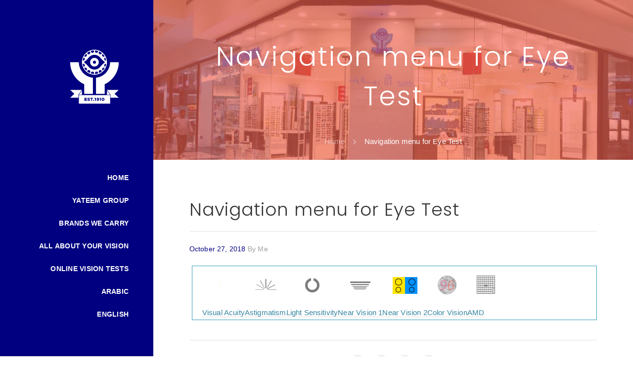

--- FILE ---
content_type: text/html; charset=UTF-8
request_url: https://yateemopticianoman.com/eyetest/nav-eye-test/
body_size: 12916
content:







<!DOCTYPE html>
<!--[if IE 9]>
<html class="no-js ie9" lang="en-US">
<![endif]-->
<!--[if gt IE 9]><!-->
<html class="no-js" lang="en-US">
<!--<![endif]-->

<head>
    <meta charset="UTF-8">
    <!-- Always force latest IE rendering engine (even in intranet) & Chrome Frame -->
    <!--[if IE ]>
    <meta http-equiv="X-UA-Compatible" content="IE=edge,chrome=1">
    <![endif]-->
    <link rel="profile" href="http://gmpg.org/xfn/11">
	        <meta name="viewport" content="width=device-width, initial-scale=1">
        <meta name="viewport" content="width=device-width, initial-scale=1">
        <meta name="apple-mobile-web-app-capable" content="yes">
        <meta name="apple-mobile-web-app-status-bar-style" content="black">

		
        <meta itemprop="name" content="Yateem Optician | OMAN"/>
        <meta itemprop="url" content="https://yateemopticianoman.com"/>

												    <link rel="pingback" href="https://yateemopticianoman.com/xmlrpc.php">
	<title>Navigation menu for Eye Test &#8211; Yateem Optician | OMAN</title>
<script type="application/ld+json">{"@context":"http:\/\/schema.org","@type":"Organization","@id":"https:\/\/yateemopticianoman.com\/#organization","name":"Yateem Optician | OMAN","url":"https:\/\/yateemopticianoman.com","potentialAction":{"@type":"SearchAction","target":"https:\/\/yateemopticianoman.com\/?s={search_term_string}","query-input":"required name=search_term_string"},"logo":"http:\/\/yateemopticianoman.com\/wp-content\/uploads\/2022\/09\/yateem-brand-mark-1.svg","email":"info@yateemopticianoman.com"}</script><meta name='robots' content='max-image-preview:large' />
    <meta name="description" content="World-class Brands of Sunglasses, Frames and Lenses."/>
	<link rel='dns-prefetch' href='//fonts.googleapis.com' />
<link rel='dns-prefetch' href='//s.w.org' />
<link rel="alternate" type="application/rss+xml" title="Yateem Optician | OMAN &raquo; Feed" href="https://yateemopticianoman.com/feed/" />
<link rel="alternate" type="application/rss+xml" title="Yateem Optician | OMAN &raquo; Comments Feed" href="https://yateemopticianoman.com/comments/feed/" />
<script type="text/javascript">
window._wpemojiSettings = {"baseUrl":"https:\/\/s.w.org\/images\/core\/emoji\/14.0.0\/72x72\/","ext":".png","svgUrl":"https:\/\/s.w.org\/images\/core\/emoji\/14.0.0\/svg\/","svgExt":".svg","source":{"concatemoji":"https:\/\/yateemopticianoman.com\/wp-includes\/js\/wp-emoji-release.min.js"}};
/*! This file is auto-generated */
!function(e,a,t){var n,r,o,i=a.createElement("canvas"),p=i.getContext&&i.getContext("2d");function s(e,t){var a=String.fromCharCode,e=(p.clearRect(0,0,i.width,i.height),p.fillText(a.apply(this,e),0,0),i.toDataURL());return p.clearRect(0,0,i.width,i.height),p.fillText(a.apply(this,t),0,0),e===i.toDataURL()}function c(e){var t=a.createElement("script");t.src=e,t.defer=t.type="text/javascript",a.getElementsByTagName("head")[0].appendChild(t)}for(o=Array("flag","emoji"),t.supports={everything:!0,everythingExceptFlag:!0},r=0;r<o.length;r++)t.supports[o[r]]=function(e){if(!p||!p.fillText)return!1;switch(p.textBaseline="top",p.font="600 32px Arial",e){case"flag":return s([127987,65039,8205,9895,65039],[127987,65039,8203,9895,65039])?!1:!s([55356,56826,55356,56819],[55356,56826,8203,55356,56819])&&!s([55356,57332,56128,56423,56128,56418,56128,56421,56128,56430,56128,56423,56128,56447],[55356,57332,8203,56128,56423,8203,56128,56418,8203,56128,56421,8203,56128,56430,8203,56128,56423,8203,56128,56447]);case"emoji":return!s([129777,127995,8205,129778,127999],[129777,127995,8203,129778,127999])}return!1}(o[r]),t.supports.everything=t.supports.everything&&t.supports[o[r]],"flag"!==o[r]&&(t.supports.everythingExceptFlag=t.supports.everythingExceptFlag&&t.supports[o[r]]);t.supports.everythingExceptFlag=t.supports.everythingExceptFlag&&!t.supports.flag,t.DOMReady=!1,t.readyCallback=function(){t.DOMReady=!0},t.supports.everything||(n=function(){t.readyCallback()},a.addEventListener?(a.addEventListener("DOMContentLoaded",n,!1),e.addEventListener("load",n,!1)):(e.attachEvent("onload",n),a.attachEvent("onreadystatechange",function(){"complete"===a.readyState&&t.readyCallback()})),(e=t.source||{}).concatemoji?c(e.concatemoji):e.wpemoji&&e.twemoji&&(c(e.twemoji),c(e.wpemoji)))}(window,document,window._wpemojiSettings);
</script>
<style type="text/css">
img.wp-smiley,
img.emoji {
	display: inline !important;
	border: none !important;
	box-shadow: none !important;
	height: 1em !important;
	width: 1em !important;
	margin: 0 0.07em !important;
	vertical-align: -0.1em !important;
	background: none !important;
	padding: 0 !important;
}
</style>
	<link rel='stylesheet' id='gtranslate-style-css'  href='https://yateemopticianoman.com/wp-content/plugins/gtranslate/gtranslate-style24.css' type='text/css' media='all' />
<link rel='stylesheet' id='wp-block-library-css'  href='https://yateemopticianoman.com/wp-includes/css/dist/block-library/style.min.css' type='text/css' media='all' />
<style id='global-styles-inline-css' type='text/css'>
body{--wp--preset--color--black: #000000;--wp--preset--color--cyan-bluish-gray: #abb8c3;--wp--preset--color--white: #ffffff;--wp--preset--color--pale-pink: #f78da7;--wp--preset--color--vivid-red: #cf2e2e;--wp--preset--color--luminous-vivid-orange: #ff6900;--wp--preset--color--luminous-vivid-amber: #fcb900;--wp--preset--color--light-green-cyan: #7bdcb5;--wp--preset--color--vivid-green-cyan: #00d084;--wp--preset--color--pale-cyan-blue: #8ed1fc;--wp--preset--color--vivid-cyan-blue: #0693e3;--wp--preset--color--vivid-purple: #9b51e0;--wp--preset--gradient--vivid-cyan-blue-to-vivid-purple: linear-gradient(135deg,rgba(6,147,227,1) 0%,rgb(155,81,224) 100%);--wp--preset--gradient--light-green-cyan-to-vivid-green-cyan: linear-gradient(135deg,rgb(122,220,180) 0%,rgb(0,208,130) 100%);--wp--preset--gradient--luminous-vivid-amber-to-luminous-vivid-orange: linear-gradient(135deg,rgba(252,185,0,1) 0%,rgba(255,105,0,1) 100%);--wp--preset--gradient--luminous-vivid-orange-to-vivid-red: linear-gradient(135deg,rgba(255,105,0,1) 0%,rgb(207,46,46) 100%);--wp--preset--gradient--very-light-gray-to-cyan-bluish-gray: linear-gradient(135deg,rgb(238,238,238) 0%,rgb(169,184,195) 100%);--wp--preset--gradient--cool-to-warm-spectrum: linear-gradient(135deg,rgb(74,234,220) 0%,rgb(151,120,209) 20%,rgb(207,42,186) 40%,rgb(238,44,130) 60%,rgb(251,105,98) 80%,rgb(254,248,76) 100%);--wp--preset--gradient--blush-light-purple: linear-gradient(135deg,rgb(255,206,236) 0%,rgb(152,150,240) 100%);--wp--preset--gradient--blush-bordeaux: linear-gradient(135deg,rgb(254,205,165) 0%,rgb(254,45,45) 50%,rgb(107,0,62) 100%);--wp--preset--gradient--luminous-dusk: linear-gradient(135deg,rgb(255,203,112) 0%,rgb(199,81,192) 50%,rgb(65,88,208) 100%);--wp--preset--gradient--pale-ocean: linear-gradient(135deg,rgb(255,245,203) 0%,rgb(182,227,212) 50%,rgb(51,167,181) 100%);--wp--preset--gradient--electric-grass: linear-gradient(135deg,rgb(202,248,128) 0%,rgb(113,206,126) 100%);--wp--preset--gradient--midnight: linear-gradient(135deg,rgb(2,3,129) 0%,rgb(40,116,252) 100%);--wp--preset--duotone--dark-grayscale: url('#wp-duotone-dark-grayscale');--wp--preset--duotone--grayscale: url('#wp-duotone-grayscale');--wp--preset--duotone--purple-yellow: url('#wp-duotone-purple-yellow');--wp--preset--duotone--blue-red: url('#wp-duotone-blue-red');--wp--preset--duotone--midnight: url('#wp-duotone-midnight');--wp--preset--duotone--magenta-yellow: url('#wp-duotone-magenta-yellow');--wp--preset--duotone--purple-green: url('#wp-duotone-purple-green');--wp--preset--duotone--blue-orange: url('#wp-duotone-blue-orange');--wp--preset--font-size--small: 13px;--wp--preset--font-size--medium: 20px;--wp--preset--font-size--large: 36px;--wp--preset--font-size--x-large: 42px;}.has-black-color{color: var(--wp--preset--color--black) !important;}.has-cyan-bluish-gray-color{color: var(--wp--preset--color--cyan-bluish-gray) !important;}.has-white-color{color: var(--wp--preset--color--white) !important;}.has-pale-pink-color{color: var(--wp--preset--color--pale-pink) !important;}.has-vivid-red-color{color: var(--wp--preset--color--vivid-red) !important;}.has-luminous-vivid-orange-color{color: var(--wp--preset--color--luminous-vivid-orange) !important;}.has-luminous-vivid-amber-color{color: var(--wp--preset--color--luminous-vivid-amber) !important;}.has-light-green-cyan-color{color: var(--wp--preset--color--light-green-cyan) !important;}.has-vivid-green-cyan-color{color: var(--wp--preset--color--vivid-green-cyan) !important;}.has-pale-cyan-blue-color{color: var(--wp--preset--color--pale-cyan-blue) !important;}.has-vivid-cyan-blue-color{color: var(--wp--preset--color--vivid-cyan-blue) !important;}.has-vivid-purple-color{color: var(--wp--preset--color--vivid-purple) !important;}.has-black-background-color{background-color: var(--wp--preset--color--black) !important;}.has-cyan-bluish-gray-background-color{background-color: var(--wp--preset--color--cyan-bluish-gray) !important;}.has-white-background-color{background-color: var(--wp--preset--color--white) !important;}.has-pale-pink-background-color{background-color: var(--wp--preset--color--pale-pink) !important;}.has-vivid-red-background-color{background-color: var(--wp--preset--color--vivid-red) !important;}.has-luminous-vivid-orange-background-color{background-color: var(--wp--preset--color--luminous-vivid-orange) !important;}.has-luminous-vivid-amber-background-color{background-color: var(--wp--preset--color--luminous-vivid-amber) !important;}.has-light-green-cyan-background-color{background-color: var(--wp--preset--color--light-green-cyan) !important;}.has-vivid-green-cyan-background-color{background-color: var(--wp--preset--color--vivid-green-cyan) !important;}.has-pale-cyan-blue-background-color{background-color: var(--wp--preset--color--pale-cyan-blue) !important;}.has-vivid-cyan-blue-background-color{background-color: var(--wp--preset--color--vivid-cyan-blue) !important;}.has-vivid-purple-background-color{background-color: var(--wp--preset--color--vivid-purple) !important;}.has-black-border-color{border-color: var(--wp--preset--color--black) !important;}.has-cyan-bluish-gray-border-color{border-color: var(--wp--preset--color--cyan-bluish-gray) !important;}.has-white-border-color{border-color: var(--wp--preset--color--white) !important;}.has-pale-pink-border-color{border-color: var(--wp--preset--color--pale-pink) !important;}.has-vivid-red-border-color{border-color: var(--wp--preset--color--vivid-red) !important;}.has-luminous-vivid-orange-border-color{border-color: var(--wp--preset--color--luminous-vivid-orange) !important;}.has-luminous-vivid-amber-border-color{border-color: var(--wp--preset--color--luminous-vivid-amber) !important;}.has-light-green-cyan-border-color{border-color: var(--wp--preset--color--light-green-cyan) !important;}.has-vivid-green-cyan-border-color{border-color: var(--wp--preset--color--vivid-green-cyan) !important;}.has-pale-cyan-blue-border-color{border-color: var(--wp--preset--color--pale-cyan-blue) !important;}.has-vivid-cyan-blue-border-color{border-color: var(--wp--preset--color--vivid-cyan-blue) !important;}.has-vivid-purple-border-color{border-color: var(--wp--preset--color--vivid-purple) !important;}.has-vivid-cyan-blue-to-vivid-purple-gradient-background{background: var(--wp--preset--gradient--vivid-cyan-blue-to-vivid-purple) !important;}.has-light-green-cyan-to-vivid-green-cyan-gradient-background{background: var(--wp--preset--gradient--light-green-cyan-to-vivid-green-cyan) !important;}.has-luminous-vivid-amber-to-luminous-vivid-orange-gradient-background{background: var(--wp--preset--gradient--luminous-vivid-amber-to-luminous-vivid-orange) !important;}.has-luminous-vivid-orange-to-vivid-red-gradient-background{background: var(--wp--preset--gradient--luminous-vivid-orange-to-vivid-red) !important;}.has-very-light-gray-to-cyan-bluish-gray-gradient-background{background: var(--wp--preset--gradient--very-light-gray-to-cyan-bluish-gray) !important;}.has-cool-to-warm-spectrum-gradient-background{background: var(--wp--preset--gradient--cool-to-warm-spectrum) !important;}.has-blush-light-purple-gradient-background{background: var(--wp--preset--gradient--blush-light-purple) !important;}.has-blush-bordeaux-gradient-background{background: var(--wp--preset--gradient--blush-bordeaux) !important;}.has-luminous-dusk-gradient-background{background: var(--wp--preset--gradient--luminous-dusk) !important;}.has-pale-ocean-gradient-background{background: var(--wp--preset--gradient--pale-ocean) !important;}.has-electric-grass-gradient-background{background: var(--wp--preset--gradient--electric-grass) !important;}.has-midnight-gradient-background{background: var(--wp--preset--gradient--midnight) !important;}.has-small-font-size{font-size: var(--wp--preset--font-size--small) !important;}.has-medium-font-size{font-size: var(--wp--preset--font-size--medium) !important;}.has-large-font-size{font-size: var(--wp--preset--font-size--large) !important;}.has-x-large-font-size{font-size: var(--wp--preset--font-size--x-large) !important;}
</style>
<link rel='stylesheet' id='dima-take-action-css'  href='https://yateemopticianoman.com/wp-content/plugins/dima-take-action/public/css/dima-take-action-public.css' type='text/css' media='all' />
<link rel='stylesheet' id='bootstrap-css'  href='https://yateemopticianoman.com/wp-content/plugins/eye_test/css/bootstrap.min.css' type='text/css' media='all' />
<link rel='stylesheet' id='customstyle-css'  href='https://yateemopticianoman.com/wp-content/plugins/eye_test/css/eyetest.css' type='text/css' media='all' />
<link rel='stylesheet' id='rs-plugin-settings-css'  href='https://yateemopticianoman.com/wp-content/plugins/revslider/public/assets/css/settings.css' type='text/css' media='all' />
<style id='rs-plugin-settings-inline-css' type='text/css'>
#rs-demo-id {}
</style>
<link rel='stylesheet' id='wpsl-styles-css'  href='https://yateemopticianoman.com/wp-content/plugins/wp-store-locator/css/styles.min.css' type='text/css' media='all' />
<link crossorigin="anonymous" rel='stylesheet' id='dima-font-css'  href='https://fonts.googleapis.com/css?family=Poppins%3A300%2C400%2C400italic%2C300italic%7CMaven+Pro%3A500%7CPoppins%3A700%7CPoppins%3A400%7CPoppins%3A700&#038;subset=latin%2Clatin-ext' type='text/css' media='all' />
<link rel='stylesheet' id='Noor-style-css'  href='https://yateemopticianoman.com/wp-content/themes/noor/framework/asset/site/css/styles/noor_main/style.css' type='text/css' media='all' />
<link rel='stylesheet' id='fontawesome-css'  href='https://yateemopticianoman.com/wp-content/themes/noor/framework/asset/site/css/styles//font-awesome.min.css' type='text/css' media='all' />
<link rel='stylesheet' id='fancybox-css-css'  href='https://yateemopticianoman.com/wp-content/themes/noor/framework/asset/site/css/styles/noor_main/fancybox.css' type='text/css' media='all' />
<link rel='stylesheet' id='mediaelement-css-css'  href='https://yateemopticianoman.com/wp-content/themes/noor/framework/asset/site/css/styles/noor_main/mediaelementplayer.css' type='text/css' media='all' />
<link rel='stylesheet' id='jquery-lazyloadxt-spinner-css-css'  href='//yateemopticianoman.com/wp-content/plugins/a3-lazy-load/assets/css/jquery.lazyloadxt.spinner.css' type='text/css' media='all' />
<script type='text/javascript' id='jquery-core-js-extra'>
/* <![CDATA[ */
var pxdm_js = {"is_rtl":"","sticky_behavior":"default","DIMA_TEMPLATE_URL":"https:\/\/yateemopticianoman.com\/wp-content\/themes\/noor","is_lazy_image":"1","is_singular":"1","ad_blocker_detector":"","animation_active":"1"};
/* ]]> */
</script>
<script type='text/javascript' src='https://yateemopticianoman.com/wp-includes/js/jquery/jquery.min.js' id='jquery-core-js'></script>
<script type='text/javascript' src='https://yateemopticianoman.com/wp-includes/js/jquery/jquery-migrate.min.js' id='jquery-migrate-js'></script>
<script type='text/javascript' id='dima_ta_banner_js-js-extra'>
/* <![CDATA[ */
var dima_ta_banner_name = {"banner_enabled":"","float_btn_enabled":"","class":"","img_url":"","float_btn_url":"https:\/\/pixeldima.com\/","float_btn_txt":"Buy Now.","dataCacheKey":"banner_123456-campaign_cache","banner_txt":"Powered by PixelDima.","close_active":"1","btn_active":"1","btn_txt":"Download Now","btn_url":"https:\/\/pixeldima.com\/","btn_target":"1","btn_float_target":"1","banner_on_mobile":"1","mobile_txt":"Powered by PixelDima.","mobile_url":"https:\/\/pixeldima.com\/"};
/* ]]> */
</script>
<script type='text/javascript' src='https://yateemopticianoman.com/wp-content/plugins/dima-take-action/public/js/dima-take-action-public.js' id='dima_ta_banner_js-js'></script>
<script type='text/javascript' src='https://yateemopticianoman.com/wp-content/plugins/eye_test/js/jquery-ui.min.js' id='custom-script_2-js'></script>
<script type='text/javascript' src='https://yateemopticianoman.com/wp-content/plugins/eye_test/js/bootstrap.min.js' id='custom-script_3-js'></script>
<script type='text/javascript' src='https://yateemopticianoman.com/wp-content/plugins/eye_test/js/eyetest.js' id='custom-script-js'></script>
<script type='text/javascript' src='https://yateemopticianoman.com/wp-content/plugins/revslider/public/assets/js/jquery.themepunch.tools.min.js' id='tp-tools-js'></script>
<script type='text/javascript' src='https://yateemopticianoman.com/wp-content/plugins/revslider/public/assets/js/jquery.themepunch.revolution.min.js' id='revmin-js'></script>
<script type='text/javascript' src='https://yateemopticianoman.com/wp-content/themes/noor/framework/asset/site/js/core/modernizr-custom.js' id='modernizr-js-js'></script>
<script type='text/javascript' async="async" src='https://yateemopticianoman.com/wp-content/themes/noor/framework/asset/site/js/init-es6.js' id='dima_init_js-js'></script>
<script type='text/javascript' async="async" src='https://yateemopticianoman.com/wp-content/themes/noor/framework/asset/site/js/module/bootstrap.min.js' id='bootstrap-js'></script>
<script type='text/javascript' async="async" src='https://yateemopticianoman.com/wp-content/themes/noor/framework/asset/site/js/module/bootstrap-transition.js' id='bootstrap-transition-js'></script>
<script type='text/javascript' async="async" src='https://yateemopticianoman.com/wp-content/themes/noor/framework/asset/site/js/module/countup.js' id='countup-js'></script>
<script type='text/javascript' async="async" src='https://yateemopticianoman.com/wp-content/themes/noor/framework/asset/site/js/module/dropkick.js' id='dropkick-js'></script>
<script type='text/javascript' async="async" src='https://yateemopticianoman.com/wp-content/themes/noor/framework/asset/site/js/module/headroom.min.js' id='headroom-js'></script>
<script type='text/javascript' async="async" src='https://yateemopticianoman.com/wp-content/themes/noor/framework/asset/site/js/module/hoverintent.js' id='hoverintent-js'></script>
<script type='text/javascript' src='https://yateemopticianoman.com/wp-content/themes/noor/framework/asset/site/js/module/ie.js' id='dima-ie-js'></script>
<script type='text/javascript' src='https://yateemopticianoman.com/wp-content/themes/noor/framework/asset/site/js/module/isotope.pkgd.min.js' id='isotope.pkgd-js'></script>
<script type='text/javascript' async="async" src='https://yateemopticianoman.com/wp-content/themes/noor/framework/asset/site/js/module/layout-modes/fit-rows.js' id='fit-rows-js'></script>
<script type='text/javascript' async="async" src='https://yateemopticianoman.com/wp-content/themes/noor/framework/asset/site/js/module/layout-modes/vertical.js' id='vertical-js'></script>
<script type='text/javascript' async="async" src='https://yateemopticianoman.com/wp-content/themes/noor/framework/asset/site/js/module/jquery.knob.js' id='jquery.knob-js'></script>
<script type='text/javascript' async="async" src='https://yateemopticianoman.com/wp-content/themes/noor/framework/asset/site/js/module/jquery.scrollto-min.js' id='jquery.scrollto-js'></script>
<script type='text/javascript' async="async" src='https://yateemopticianoman.com/wp-content/themes/noor/framework/asset/site/js/module/jquery.validate.min.js' id='jquery.validate-js'></script>
<script type='text/javascript' async="async" src='https://yateemopticianoman.com/wp-content/themes/noor/framework/asset/site/js/module/perfect-scrollbar.js' id='perfect-scrollbar-js'></script>
<script type='text/javascript' async="async" src='https://yateemopticianoman.com/wp-content/themes/noor/framework/asset/site/js/module/jquery-ui.min.js' id='jquery-ui-js'></script>
<script type='text/javascript' async="async" src='https://yateemopticianoman.com/wp-content/themes/noor/framework/asset/site/js/module/packery-mode.pkgd.min.js' id='packery-mode.pkgd-js'></script>
<script type='text/javascript' async="async" src='https://yateemopticianoman.com/wp-content/themes/noor/framework/asset/site/js/module/skrollr.js' id='skrollr-js'></script>
<script type='text/javascript' async="async" src='https://yateemopticianoman.com/wp-content/themes/noor/framework/asset/site/js/module/theia-sticky-sidebar.min.js' id='theia-sticky-sidebar-js'></script>
<script type='text/javascript' async="async" src='https://yateemopticianoman.com/wp-content/themes/noor/framework/asset/site/js/module/waves.js' id='waves-js'></script>
<script type='text/javascript' async="async" src='https://yateemopticianoman.com/wp-content/themes/noor/framework/asset/site/js/module/waypoints.min.js' id='waypoints-js-js'></script>
<link rel="https://api.w.org/" href="https://yateemopticianoman.com/wp-json/" /><link rel="EditURI" type="application/rsd+xml" title="RSD" href="https://yateemopticianoman.com/xmlrpc.php?rsd" />
<link rel="wlwmanifest" type="application/wlwmanifest+xml" href="https://yateemopticianoman.com/wp-includes/wlwmanifest.xml" /> 
<meta name="generator" content="WordPress 6.0.2" />
<link rel="canonical" href="https://yateemopticianoman.com/eyetest/nav-eye-test/" />
<link rel='shortlink' href='https://yateemopticianoman.com/?p=6183' />
<link rel="alternate" type="application/json+oembed" href="https://yateemopticianoman.com/wp-json/oembed/1.0/embed?url=https%3A%2F%2Fyateemopticianoman.com%2Feyetest%2Fnav-eye-test%2F" />
<link rel="alternate" type="text/xml+oembed" href="https://yateemopticianoman.com/wp-json/oembed/1.0/embed?url=https%3A%2F%2Fyateemopticianoman.com%2Feyetest%2Fnav-eye-test%2F&#038;format=xml" />




		<meta name="twitter:card" content="summary_large_image">
<meta property="twitter:title" content="Navigation menu for Eye Test - Yateem Optician | OMAN" />
<meta property="twitter:description" content="Visual Acuity Astigmatism Light Sensitivity" />
<meta property="og:image" content="https://noor.pixeldima.com/wp-content/uploads/2017/10/slack-imgs.jpg" /><meta name="generator" content="Powered by WPBakery Page Builder - drag and drop page builder for WordPress."/>
<!-- There is no amphtml version available for this URL. --><meta name="generator" content="Powered by Slider Revolution 5.4.7.2 - responsive, Mobile-Friendly Slider Plugin for WordPress with comfortable drag and drop interface." />
<link rel="icon" href="https://yateemopticianoman.com/wp-content/uploads/2022/09/cropped-166091021_4244420445625473_1172877812567288024_n-32x32.png" sizes="32x32" />
<link rel="icon" href="https://yateemopticianoman.com/wp-content/uploads/2022/09/cropped-166091021_4244420445625473_1172877812567288024_n-192x192.png" sizes="192x192" />
<link rel="apple-touch-icon" href="https://yateemopticianoman.com/wp-content/uploads/2022/09/cropped-166091021_4244420445625473_1172877812567288024_n-180x180.png" />
<meta name="msapplication-TileImage" content="https://yateemopticianoman.com/wp-content/uploads/2022/09/cropped-166091021_4244420445625473_1172877812567288024_n-270x270.png" />
<script type="text/javascript">function setREVStartSize(e){									
						try{ e.c=jQuery(e.c);var i=jQuery(window).width(),t=9999,r=0,n=0,l=0,f=0,s=0,h=0;
							if(e.responsiveLevels&&(jQuery.each(e.responsiveLevels,function(e,f){f>i&&(t=r=f,l=e),i>f&&f>r&&(r=f,n=e)}),t>r&&(l=n)),f=e.gridheight[l]||e.gridheight[0]||e.gridheight,s=e.gridwidth[l]||e.gridwidth[0]||e.gridwidth,h=i/s,h=h>1?1:h,f=Math.round(h*f),"fullscreen"==e.sliderLayout){var u=(e.c.width(),jQuery(window).height());if(void 0!=e.fullScreenOffsetContainer){var c=e.fullScreenOffsetContainer.split(",");if (c) jQuery.each(c,function(e,i){u=jQuery(i).length>0?u-jQuery(i).outerHeight(!0):u}),e.fullScreenOffset.split("%").length>1&&void 0!=e.fullScreenOffset&&e.fullScreenOffset.length>0?u-=jQuery(window).height()*parseInt(e.fullScreenOffset,0)/100:void 0!=e.fullScreenOffset&&e.fullScreenOffset.length>0&&(u-=parseInt(e.fullScreenOffset,0))}f=u}else void 0!=e.minHeight&&f<e.minHeight&&(f=e.minHeight);e.c.closest(".rev_slider_wrapper").css({height:f})					
						}catch(d){console.log("Failure at Presize of Slider:"+d)}						
					};</script>
<noscript><style> .wpb_animate_when_almost_visible { opacity: 1; }</style></noscript><style id="dima-customizer-generated-css" type="text/css">.loader-sticker{background-color:#ffffff}.loader-line-right,.loader-animation-container{background-color:#349fba}.footer-container .top-footer .widget .button,.footer-container .top-footer [type="submit"],.footer-container .top-footer .dima-button,.dark-bg .tabs_style_2 ul.dima-tab-nav .tab.active a,.dark-bg .tabs_style_1 ul.dima-tab-nav .tab.active a,[type="submit"]:not(.stroke),a .line-hr:before,.mfp-content .mfp-close,.tagcloud a:hover,form.matrial-form input[type="search"]:focus ~ .bar::before,form.matrial-form input[type="text"]:focus ~ .bar::before,form.matrial-form input[type="email"]:focus ~ .bar::before,form.matrial-form input[type="date"]:focus ~ .bar::before,form.matrial-form input[type="password"]:focus ~ .bar::before,form.matrial-form input[type="url"]:focus ~ .bar::before,form.matrial-form input[type="tel"]:focus ~ .bar::before,form.matrial-form textarea:focus ~ .bar::before,.tabs_style_1 ul.dima-tab-nav .tab.active a,.noor-line:before,.dropcap.dropcap-3,.post-icon .icons-media li a,mark.dima-mark,.stroke:hover,.widget .button,.fill,.tabs_style_5 ul.dima-tab-nav .tab.active a,.tabs_style_3 ul.dima-tab-nav .tab.active a,.dima-timeline-list .dima-iconbox:hover .icon-box-header .box-square,.dima-timeline-list .dima-iconbox:hover .icon-box-header .box-circle,ul.dima-accordion .dima-accordion-group .dima-accordion-header .dima-accordion-toggle{background-color:#09cccc}.dima-iconbox:hover .box-square.icon-box-hover,.dima-iconbox:hover .box-circle.icon-box-hover,.icon-box-header:hover .box-square.icon-box-hover,.icon-box-header:hover .box-circle.icon-box-hover{background-color:#09cccc !important}.dima-iconbox:hover .box-square.icon-box-hover,.dima-iconbox:hover .box-circle.icon-box-hover,.dima-iconbox:hover .box-square.icon-box-border-hover,.dima-iconbox:hover .box-circle.icon-box-border-hover,.icon-box-header:hover .box-square.icon-box-hover,.icon-box-header:hover .box-circle.icon-box-hover{-webkit-box-shadow:0 0 0 2px #09cccc !important;box-shadow:0 0 0 2px #09cccc !important}.widget .button:hover,[type="submit"]:hover,.fill:hover{background-color:#27eaea}.filters-box.filters ul li a:hover span,.filters-box.filters ul .current a,.filters-box.filters ul li a:hover,.filters-box.filters ul li.current span,ul.list-style li:before,.dropcap.dropcap-1{color:#09cccc}.read-more-icon:hover svg,blockquote > span svg,.dima-blockquote > span{fill:#09cccc}.tabs_style_5 ul.dima-tab-nav .tab.active,blockquote{border-color:#09cccc}.tabs_style_5 ul.dima-tab-nav .tab.active a::after{border-top-color:#09cccc}.stroke{-webkit-box-shadow:inset 0 0 0 2px #09cccc;box-shadow:inset 0 0 0 2px #09cccc}.tabs_style_2 ul.dima-tab-nav .tab.active a{-webkit-box-shadow:inset 0 -2px 0 #09cccc;box-shadow:inset 0 -2px 0 #09cccc}.tabs_style_2.tabs_float_end ul.dima-tab-nav .tab.active a{-webkit-box-shadow:inset 2px 0 0 #09cccc;box-shadow:inset 2px 0 0 #09cccc}.tabs_style_2.tabs_float_start ul.dima-tab-nav .tab.active a{-webkit-box-shadow:inset -2px 0 0 #09cccc;box-shadow:inset -2px 0 0 #09cccc}.tabs_style_4 ul.dima-tab-nav .tab.active a{-webkit-box-shadow:inset 0 -2px 0 #09cccc;box-shadow:inset 0 -2px 0 #09cccc}.tabs_style_4.tabs_float_end ul.dima-tab-nav .tab.active a{-webkit-box-shadow:inset 2px 0 0 #09cccc;box-shadow:inset 2px 0 0 #09cccc}.tabs_style_4.tabs_float_start ul.dima-tab-nav .tab.active a{-webkit-box-shadow:inset -2px 0 0 #09cccc;box-shadow:inset -2px 0 0 #09cccc}.dima-timeline-list .dima-iconbox .icon-box-header .box-square,.dima-timeline-list .dima-iconbox .icon-box-header .box-circle{-webkit-box-shadow:0 0 0 2px #09cccc;box-shadow:0 0 0 2px #09cccc}.dima-timeline-list.process-h .dima-iconbox .icon-box-header:after{background-image:url("data:image/svg+xml;charset=utf8,%3Csvg xmlns='http://www.w3.org/2000/svg' fill='#09cccc' height='9' viewBox='0 0 24 24' width='12'%3E\a     %3Cpath d='M24 24H0V0h24v24z' fill='none'/%3E\a     %3Ccircle cx='12' cy='12' fill='#09cccc' r='8'/%3E\a%3C/svg%3E")}.dima-timeline-list.process-v .dima-iconbox .icon-box-header:after{background-image:url("data:image/svg+xml;charset=utf8,%3Csvg xmlns='http://www.w3.org/2000/svg' fill='rgba(51,51,51,0.47)' height='13' viewBox='0 0 24 24' width='8'%3E\a     %3Cpath d='M24 24H0V0h24v24z' fill='none'/%3E\a     %3Ccircle cx='12' cy='12' fill='#09cccc' r='8'/%3E\a%3C/svg%3E")}::selection{background-color:#09cccc}::-moz-selection{background:#09cccc}.di_white.dima-button.fill:hover,.social-media.fill-icon li a,.dima-click-dropdown > a,.price,.stroke,.di_white.dima-button.fill,.social-media.dima-show li a,.detail-label,.header-color,.social-media li a,.tagcloud .tags-title,.tags .tags-title,.pagination ul li .next span,.pagination ul li .dima-next span,.dima-pagination ul li .next span,.dima-pagination ul li .dima-next span,.boxed-blog article .post-meta ul li.post-on time,.boxed-blog .post .post-meta ul li.post-on time,ul.dima-tab-nav .tab > a,.icon-box-header span,p > label,.field > label,blockquote a:hover,blockquote a,.navbar_is_dark .dima-navbar-wrap .social-media.fill-icon li:hover a,.dark-bg .social-media.fill-icon li:hover a,ul.dima-accordion.dima-acc-clear .dima-accordion-group .dima-accordion-header .dima-accordion-toggle.collapsed,ul.dima-accordion .dima-accordion-group .dima-accordion-header .dima-accordion-toggle.collapsed{color:#000080}.social-media.dima_add_hover li:hover a,.ui-slider .ui-slider-range,.widget_shopping_cart a.button:first-child,.dima-data-table-wrap table.zibra_table thead th,table.zibra_table thead th{background:#000080}.widget_shopping_cart a.button:first-child:hover{background:#1e1e9e}.ui-slider .ui-slider-handle{background:url("data:image/svg+xml;charset=utf8,%3Csvg xmlns='http://www.w3.org/2000/svg' viewBox='0 0 12 12'%3E%3Cdefs%3E%3Cstyle%3E.cls-1{fill:%23fff}.cls-2{fill:#000080}%3C/style%3E%3C/defs%3E%3Ccircle class='cls-1' cx='5' cy='5' r='4'/%3E%3Cpath class='cls-2' d='M10,7a3,3,0,1,1-3,3,3,3,0,0,1,3-3m0-2a5,5,0,1,0,5,5,5,5,0,0,0-5-5Z' transform='translate(-5 -5)'/%3E%3C/svg%3E") no-repeat}.tagcloud svg,.tags svg,.detail-container .detail-value svg,.pagination ul li .prev svg,.pagination ul li .dima-previous svg,.pagination ul li .next svg,.pagination ul li .dima-next svg,.dima-pagination ul li .prev svg,.dima-pagination ul li .dima-previous svg,.dima-pagination ul li .next svg,.dima-pagination ul li .dima-next svg,.boxed-blog article .post-meta ul li svg,.dima-data-table-wrap table tr td svg,table tr td svg,.boxed-blog .post .post-meta ul li svg{fill:#000080}.pagination ul li > span.current,.pagination ul li > span.current-page,.pagination ul li a:not(.next):not(.dima-next):not(.dima-previous):not(.prev).current,.pagination ul li a:not(.next):not(.dima-next):not(.dima-previous):not(.prev).current-page,.dima-pagination ul li > span.current,.dima-pagination ul li > span.current-page,.dima-pagination ul li a:not(.next):not(.dima-next):not(.dima-previous):not(.prev).current,.dima-pagination ul li a:not(.next):not(.dima-next):not(.dima-previous):not(.prev).current-page,.pagination ul li > span:hover,.pagination ul li a:not(.next):not(.dima-next):not(.dima-previous):not(.prev):hover,.dima-pagination ul li > span:hover,.dima-pagination ul li a:not(.next):not(.dima-next):not(.dima-previous):not(.prev):hover,.slick-dots li button:before,.wishlist-icon .wishlist-button:hover,.dima-data-table-wrap table thead,table thead{border-color:#000080}.social-media.outline-icon li:hover a{-webkit-box-shadow:inset 0 0 0 2px #000080;box-shadow:inset 0 0 0 2px #000080}.dima-click-dropdown > a:before{border-top-color:#000080}.knowledge_base_search form:before,.search-form:before,.woocommerce-product-search:before{background:url("data:image/svg+xml;charset=utf8,%3Csvg fill='#000080' height='24' viewBox='0 0 24 24' width='24' xmlns='http://www.w3.org/2000/svg'%3E\a     %3Cpath d='M15.5 14h-.79l-.28-.27C15.41 12.59 16 11.11 16 9.5 16 5.91 13.09 3 9.5 3S3 5.91 3 9.5 5.91 16 9.5 16c1.61 0 3.09-.59 4.23-1.57l.27.28v.79l5 4.99L20.49 19l-4.99-5zm-6 0C7.01 14 5 11.99 5 9.5S7.01 5 9.5 5 14 7.01 14 9.5 11.99 14 9.5 14z'/%3E\a     %3Cpath d='M0 0h24v24H0z' fill='none'/%3E\a%3C/svg%3E") no-repeat}div.widget .widget-feedburner-counter form #form-row-wide:before{background:url("data:image/svg+xml;charset=utf8,%3Csvg fill='#000080' height='24' viewBox='0 0 24 24' width='24' xmlns='http://www.w3.org/2000/svg'%3E\a     %3Cpath d='M20 4H4c-1.1 0-1.99.9-1.99 2L2 18c0 1.1.9 2 2 2h16c1.1 0 2-.9 2-2V6c0-1.1-.9-2-2-2zm0 4l-8 5-8-5V6l8 5 8-5v2z'/%3E\a     %3Cpath d='M0 0h24v24H0z' fill='none'/%3E\a%3C/svg%3E") no-repeat;}h2,h2 a,a h2,h2 a:hover,a:hover h2{color:#333333}h3,h3 a,a h3 h3 a:hover,a:hover h3{color:#333333}h4,h4 a,a h4,h4 a:hover,a:hover h4{color:#333333}h5,h5 a,a h5,h5 a:hover,a:hover h5{color:#333333}h6,h6 a,a h6,h6 a:hover,a:hover h6{color:#333333}body,p{color:#331e06}div.widget.twitter-widget a,div.widget.widget_display_topics a,div.widget.widget_display_replies a,div.widget.widget_recent_entries a,a{color:#34829f}div.widget.widget_categories a:hover,div.widget.widget_meta a:hover,div.widget.widget_layered_nav a:hover,div.widget.widget_nav_menu a:hover,div.widget.widget_archive a:hover,div.widget.widget_pages a:hover,div.widget.twitter-widget a:hover,div.widget.widget_rss a:hover,div.widget.widget_product_categories a:hover,div.widget.widget_recent_comments a:hover,div.widget.bbp_widget_login a:hover,div.widget.widget_display_forums a:hover,div.widget.widget_display_topics a:hover,div.widget.widget_display_views a:hover,div.widget.widget_display_replies a:hover,.tagcloud a:hover,.tags a:hover,.dima-link p a:hover,.boxed-blog article .post-meta a:hover,.boxed-blog .post .post-meta a:hover,.isotope-item .work-item .project-info .porftfolio-cat li a:hover,.header-link-color:hover,.product-details .product-shop .posted_in a:hover,.product-details .product-shop .tagged_as a:hover,.product-details .product-shop .product_meta a:hover,a:hover{color:#ef5d4c}div.widget.widget_categories ul li > a:first-child:hover:before,div.widget.widget_categories ol li > a:first-child:hover:before,div.widget.widget_meta ul li > a:first-child:hover:before,div.widget.widget_meta ol li > a:first-child:hover:before,div.widget.widget_layered_nav ul li > a:first-child:hover:before,div.widget.widget_layered_nav ol li > a:first-child:hover:before,div.widget.widget_nav_menu ul li > a:first-child:hover:before,div.widget.widget_nav_menu ol li > a:first-child:hover:before,div.widget.widget_archive ul li > a:first-child:hover:before,div.widget.widget_archive ol li > a:first-child:hover:before,div.widget.widget_pages ul li > a:first-child:hover:before,div.widget.widget_pages ol li > a:first-child:hover:before,div.widget.twitter-widget ul li > a:first-child:hover:before,div.widget.twitter-widget ol li > a:first-child:hover:before,div.widget.widget_rss ul li > a:first-child:hover:before,div.widget.widget_rss ol li > a:first-child:hover:before,div.widget.widget_product_categories ul li > a:first-child:hover:before,div.widget.widget_product_categories ol li > a:first-child:hover:before,div.widget.widget_recent_comments ul li > a:first-child:hover:before,div.widget.widget_recent_comments ol li > a:first-child:hover:before,div.widget.bbp_widget_login ul li > a:first-child:hover:before,div.widget.bbp_widget_login ol li > a:first-child:hover:before,div.widget.widget_display_forums ul li > a:first-child:hover:before,div.widget.widget_display_forums ol li > a:first-child:hover:before,div.widget.widget_display_topics ul li > a:first-child:hover:before,div.widget.widget_display_topics ol li > a:first-child:hover:before,div.widget.widget_display_views ul li > a:first-child:hover:before,div.widget.widget_display_views ol li > a:first-child:hover:before,div.widget.widget_display_replies ul li > a:first-child:hover:before,div.widget.widget_display_replies ol li > a:first-child:hover:before{background:url("data:image/svg+xml;charset=utf8,%3Csvg xmlns='http://www.w3.org/2000/svg' fill='#ef5d4c'  width='18' height='18' viewBox='0 0 48 48'%3E%3Cpath d='M17.17 32.92l9.17-9.17-9.17-9.17L20 11.75l12 12-12 12z'/%3E%3C/svg%3E") no-repeat}p,body{font-size:15px}.navbar_is_dark .dima-navbar-wrap.mobile-nav.dima-navbar-wrap .dima-navbar:not(.dima-navbar-transparent) .mobile-nav-head,.navbar_is_dark.vertical-menu.vertical-menu .dima-navbar-wrap.desk-nav .dima-navbar.dima-navbar-vertical .dima-copyright,.navbar_is_dark.vertical-menu.vertical-menu .dima-navbar-wrap.desk-nav .dima-navbar.dima-navbar-vertical .logo,.vertical-menu .dima-navbar-wrap.desk-nav .dima-navbar.dima-navbar-vertical .dima-copyright,.vertical-menu .dima-navbar-wrap.desk-nav .dima-navbar.dima-navbar-vertical .logo,.navbar_is_dark .dima-navbar-wrap.desk-nav .dima-navbar,.navbar_is_dark.vertical-menu .dima-navbar-wrap.desk-nav .dima-navbar.dima-navbar-vertical,.vertical-menu .dima-navbar-wrap.desk-nav .dima-navbar.dima-navbar-vertical,.dima-navbar{background-color:#000080}.navbar_is_dark .dima-navbar-wrap.desk-nav .dima-navbar-transparent.fixed-pinned.fixed-not-top,.navbar_is_dark .dima-navbar-wrap.desk-nav .dima-navbar-transparent.fix_nav,.dima-navbar.fix_nav{background-color:#000080}.dima-navbar.dima-navbar-line .dima-nav.nav-primary > li > a:before,.navbar_is_dark .dima-navbar.dima-navbar-line .dima-nav.nav-primary > li > a:before{background:#000080}.dima-nav-tag.dima-tag-btn-menu .dima-button{background-color:#333333;color:#ffffff}.sub_menu_is_dark .dima-navbar-wrap.mobile-nav .dima-navbar .dima-nav-tag,.navbar_is_dark .dima-lan > ul,.dima-lan > ul,.sub_menu_is_dark .dima-navbar-wrap.desk-nav .dima-navbar .dima-nav-tag .dima-nav .sub-menu,.dima-navbar-wrap.desk-nav .dima-navbar .dima-nav-tag .dima-nav .sub-menu{background-color:#000080}.sub_menu_is_dark .dima-navbar-wrap input[type="text"]:focus{background-color:#1e1e9e}.sub_menu_is_dark .dima-navbar-wrap input[type="text"]{background-color:#141494}.sub_menu_is_dark .dima-navbar-wrap.mobile-nav .dima-navbar .dima-nav-tag .dima-nav .sub-menu li,.sub_menu_is_dark .dima-navbar-wrap.mobile-nav .dima-navbar .dima-nav-tag .dima-nav > li.dima-active{background-color:rgba(0,0,128,0.5 )}.sub_menu_is_dark .dima-navbar-wrap .dima-nav .sub-menu a:hover,.dima-nav .sub-menu a:hover{color:#09cccc}.navbar_is_dark .dima-navbar-wrap .big_nav,.navbar_is_dark .dima-navbar-wrap.desk-nav .dima-navbar,.navbar_is_dark .dima-navbar-wrap .dima-navbar,.mobile-nav.dima-navbar-wrap .mobile-nav-head,.framed .title_container .page-section-content,.dima-navbar-wrap.desk-nav .dima-navbar .dima-nav-tag .dima-nav .sub-menu,.dima-navbar{-webkit-box-shadow:inset 0 0 0 1px rgba(0,0,0,0);box-shadow:inset 0 0 0 1px rgba(0,0,0,0)}.navbar_is_dark .dima-navbar-wrap.desk-nav .start-burger-menu,.navbar_is_dark.vertical-menu .dima-navbar-wrap.desk-nav .dima-navbar.dima-navbar-vertical .dima-copyright .copyright,.navbar_is_dark.vertical-menu .dima-navbar-wrap.desk-nav .dima-navbar.dima-navbar-vertical .dima-nav-tag.dima-tag-icon-menu > ul:first-child > li:last-child,.navbar_is_dark.vertical-menu .dima-navbar-wrap.desk-nav .dima-navbar.dima-navbar-vertical .dima-nav-tag .dima-nav.icon-menu > li,.navbar_is_dark.vertical-menu .dima-navbar-wrap.desk-nav .dima-navbar.dima-navbar-vertical .logo,.navbar_is_dark .dima-navbar-wrap .dima-nav.icon-menu > li,.dima-navbar-wrap .dima-nav.icon-menu > li,.title_container hr,.mobile-nav.dima-navbar-wrap .dima-btn-nav,.dima-navbar-wrap.desk-nav .start-burger-menu,.vertical-menu .dima-navbar-wrap.desk-nav .dima-navbar.dima-navbar-vertical .dima-copyright .copyright,.vertical-menu .dima-navbar-wrap.desk-nav .dima-navbar.dima-navbar-vertical .dima-nav-tag .dima-nav.icon-menu > li,.vertical-menu .dima-navbar-wrap.desk-nav .dima-navbar.dima-navbar-vertical .dima-nav-tag.dima-tag-icon-menu > ul:nth-child(2) > li:last-child,.vertical-menu .dima-navbar-wrap.desk-nav .dima-navbar.dima-navbar-vertical .dima-nav-tag.dima-tag-icon-menu > ul:first-child > li:last-child,.vertical-menu .dima-navbar-wrap.desk-nav .dima-navbar.dima-navbar-vertical .logo{border-color:rgba(0,0,0,0)}a .link-backdrop{background:rgba(0,0,0,0)}.dima-navbar-wrap.desk-nav .dima-navbar .dima-nav-tag .dima-nav .dima-mega-menu > .sub-menu > li .line-hr{background:rgba(0,0,0,0)}.bre_is_dark .title_container,.title_container{background-color:rgba(248,97,79,0.64)}.burger-menu-side .burger-menu-content,.full-screen-menu{background-color:#09cccc}.dima-navbar-wrap.desk-nav .dima-navbar nav .dima-nav > li > a,.dima-navbar-wrap.desk-nav .dima-navbar nav .dima-nav-end > li > a{font-weight:bold;font-style:normal;text-transform:uppercase;text-decoration:none;}.dima-navbar-wrap.desk-nav .dima-navbar nav .dima-nav > li > a,.dima-navbar-wrap.desk-nav .dima-navbar nav .dima-nav-end > li > a{font-size:16}.logo-bottom .logo P img,.dima-navbar-wrap.desk-nav .dima-navbar .logo img{width:px !important}.top-footer .widget,.top-footer .widget p{color:#a2a2a2;0}.footer-container .top-footer hr,.footer-container .top-footer .widget.widget_recent_entries li,.dima-footer,.footer-container.dark-bg hr{border-color:#292929}.footer-container{background:#ffffff}.dima-footer,footer.dima-footer .copyright p{color:#000080}.dima-footer .copyright a,.dima-footer a{color:#000080}.footer-container .top-footer .featured_area hr{border-color:#f8614f}</style></head>

<body class="eyetest-template-default single single-eyetest postid-6183 full-width x20 vertical-menu vertical-menu-start dima-transparent-navigation-active dima_page_title_is_on navbar_is_dark sub_menu_is_dark bre_is_dark animation-active noor-ver-2.0.10 wpb-js-composer js-comp-ver-6.9.0 vc_responsive dima-shortcodes-version1_1_2">


    <div class="full-screen-menu info-box background-cover dark-bg hide" >

        <div class="social-copyright">
            <div class="menu-social-media fill-icon social-media social-small circle-social text-center">
                <ul class="inline clearfix">
					                </ul>
            </div>
			        </div>

    </div>


    <!-- > Full burger menu  -->
    <div class="full-screen-menu menu-box background-cover dark-bg hide" >
        <div class="burger-full text-center">

			<ul id="menu-main" class="dima-menu"><li id="nav-menu-item-5939" class="main-menu-item menu-item-depth-0 menu-item menu-item-type-post_type menu-item-object-page menu-item-home" ><a href="https://yateemopticianoman.com/"><span class=" dima-menu-span">HOME</span></a></li>
<li id="nav-menu-item-5937" class="main-menu-item menu-item-depth-0 menu-item menu-item-type-post_type menu-item-object-page menu-item-has-children sub-icon" ><a href="https://yateemopticianoman.com/yateemgroup/"><span class=" dima-menu-span">YATEEM GROUP</span></a></li>
<li id="nav-menu-item-5994" class="main-menu-item menu-item-depth-0 menu-item menu-item-type-post_type menu-item-object-page menu-item-has-children sub-icon" ><a href="https://yateemopticianoman.com/brands/"><span class=" dima-menu-span">BRANDS WE CARRY</span></a></li>
<li id="nav-menu-item-5962" class="main-menu-item menu-item-depth-0 menu-item menu-item-type-post_type menu-item-object-page menu-item-has-children sub-icon" ><a href="https://yateemopticianoman.com/all-about-your-vision/"><span class=" dima-menu-span">ALL ABOUT YOUR VISION</span></a></li>
<li id="nav-menu-item-6055" class="main-menu-item menu-item-depth-0 menu-item menu-item-type-post_type menu-item-object-page dima-mega-menu"  data-megamenu-columns="1"  data-megamenu-padding="20,0,20,0" ><a href="https://yateemopticianoman.com/online-vision-tests/"><span class=" dima-menu-span">ONLINE VISION TESTS</span></a></li>
</ul>        </div>

        <div class="social-copyright">
            <div class="menu-social-media fill-icon social-media social-small circle-social text-center">
                <ul class="inline clearfix">
					                </ul>
            </div>
	                </div>

    </div>
    <!-- ! Full burger menu  -->


<div id="dima-wrapper" class="all_content"><header id="header" class="menu-absolute clearfix">
    <div class="dima-navbar-wrap desk-nav ">
        

    <div class="dima-navbar dima-navbar-vertical dima-navbar-line">
        <div class="vertical-content">

            <div class="logo text-end">
                <p class="site-title">
					
<a class="dima-brand" href="https://yateemopticianoman.com/"
   title="World-class Brands of Sunglasses, Frames and Lenses.">
	        <span class="no-sticky-logo">
			<img width="1440" height="1440" src="http://yateemopticianoman.com/wp-content/uploads/2022/09/yateem-brand-mark-1.svg" alt="World-class Brands of Sunglasses, Frames and Lenses.">					</span>
		</a>                </p>
            </div>
            <div class="nav-holder" id="sly-frame">
                <div class="golder-warper">
                    <a class="dima-btn-nav" href="#"><svg xmlns="http://www.w3.org/2000/svg" width="48" height="48" viewBox="0 0 48 48"><path d="M6 36h36v-4H6v4zm0-10h36v-4H6v4zm0-14v4h36v-4H6z"/></svg></a>
					

    <nav class="dima-nav-tag dima-tag-primary-menu text-end clearfix">
		<ul id="menu-main-1" class="dima-nav nav-primary"><li id="nav-menu-item-5939" class="main-menu-item menu-item-depth-0 menu-item menu-item-type-post_type menu-item-object-page menu-item-home" ><a href="https://yateemopticianoman.com/"><span class=" dima-menu-span">HOME</span></a></li>
<li id="nav-menu-item-5937" class="main-menu-item menu-item-depth-0 menu-item menu-item-type-post_type menu-item-object-page menu-item-has-children sub-icon" ><a href="https://yateemopticianoman.com/yateemgroup/"><span class=" dima-menu-span">YATEEM GROUP</span></a>
<ul class="sub-menu">
	<li id="nav-menu-item-6287" class="sub-menu-item menu-item-depth-1 menu-item menu-item-type-post_type menu-item-object-page" ><a href="https://yateemopticianoman.com/common-questions/"><span class="">COMMON QUESTIONS</span><span class="link-backdrop"></span></a></li>
	<li id="nav-menu-item-5938" class="sub-menu-item menu-item-depth-1 menu-item menu-item-type-post_type menu-item-object-page" ><a href="https://yateemopticianoman.com/overview/"><span class="">OVERVIEW</span><span class="link-backdrop"></span></a></li>
	<li id="nav-menu-item-5931" class="sub-menu-item menu-item-depth-1 menu-item menu-item-type-post_type menu-item-object-page" ><a href="https://yateemopticianoman.com/our-outlets-in-oman/"><span class="">OUR OUTLETS IN OMAN</span><span class="link-backdrop"></span></a></li>
</ul>
</li>
<li id="nav-menu-item-5994" class="main-menu-item menu-item-depth-0 menu-item menu-item-type-post_type menu-item-object-page menu-item-has-children sub-icon" ><a href="https://yateemopticianoman.com/brands/"><span class=" dima-menu-span">BRANDS WE CARRY</span></a>
<ul class="sub-menu">
	<li id="nav-menu-item-5936" class="sub-menu-item menu-item-depth-1 menu-item menu-item-type-post_type menu-item-object-page" ><a href="https://yateemopticianoman.com/contactlenses-2/"><span class="">CONTACT LENSES</span><span class="link-backdrop"></span></a></li>
	<li id="nav-menu-item-5934" class="sub-menu-item menu-item-depth-1 menu-item menu-item-type-post_type menu-item-object-page" ><a href="https://yateemopticianoman.com/frames/"><span class="">FRAMES</span><span class="link-backdrop"></span></a></li>
	<li id="nav-menu-item-5935" class="sub-menu-item menu-item-depth-1 menu-item menu-item-type-post_type menu-item-object-page" ><a href="https://yateemopticianoman.com/sunglasses-2/"><span class="">SUNGLASSES</span><span class="link-backdrop"></span></a></li>
</ul>
</li>
<li id="nav-menu-item-5962" class="main-menu-item menu-item-depth-0 menu-item menu-item-type-post_type menu-item-object-page menu-item-has-children sub-icon" ><a href="https://yateemopticianoman.com/all-about-your-vision/"><span class=" dima-menu-span">ALL ABOUT YOUR VISION</span></a>
<ul class="sub-menu">
	<li id="nav-menu-item-6053" class="sub-menu-item menu-item-depth-1 menu-item menu-item-type-post_type menu-item-object-page" ><a href="https://yateemopticianoman.com/eyes-and-health/"><span class="">EYES AND HEALTH</span><span class="link-backdrop"></span></a></li>
	<li id="nav-menu-item-5933" class="sub-menu-item menu-item-depth-1 menu-item menu-item-type-post_type menu-item-object-page" ><a href="https://yateemopticianoman.com/visualimpairment/"><span class="">VISUAL IMPAIRMENT</span><span class="link-backdrop"></span></a></li>
</ul>
</li>
<li id="nav-menu-item-6055" class="main-menu-item menu-item-depth-0 menu-item menu-item-type-post_type menu-item-object-page dima-mega-menu"  data-megamenu-columns="1"  data-megamenu-padding="20,0,20,0" ><a href="https://yateemopticianoman.com/online-vision-tests/"><span class=" dima-menu-span">ONLINE VISION TESTS</span></a></li>
<!-- GTranslate: https://gtranslate.io/ -->
<li style="position:relative;" class="menu-item menu-item-gtranslate"><a href="#" onclick="doGTranslate('en|ar');return false;" title="Arabic" class="glink nturl notranslate">Arabic</a></li> <li style="position:relative;" class="menu-item menu-item-gtranslate"><a href="#" onclick="doGTranslate('en|en');return false;" title="English" class="glink nturl notranslate">English</a></li> <style type="text/css">
#goog-gt-tt {display:none !important;}
.goog-te-banner-frame {display:none !important;}
.goog-te-menu-value:hover {text-decoration:none !important;}
.goog-text-highlight {background-color:transparent !important;box-shadow:none !important;}
body {top:0 !important;}
#google_translate_element2 {display:none!important;}
</style>

<div id="google_translate_element2"></div>
<script type="text/javascript">
function googleTranslateElementInit2() {new google.translate.TranslateElement({pageLanguage: 'en',autoDisplay: false}, 'google_translate_element2');}
</script><script type="text/javascript" src="//translate.google.com/translate_a/element.js?cb=googleTranslateElementInit2"></script>


<script type="text/javascript">
function GTranslateGetCurrentLang() {var keyValue = document['cookie'].match('(^|;) ?googtrans=([^;]*)(;|$)');return keyValue ? keyValue[2].split('/')[2] : null;}
function GTranslateFireEvent(element,event){try{if(document.createEventObject){var evt=document.createEventObject();element.fireEvent('on'+event,evt)}else{var evt=document.createEvent('HTMLEvents');evt.initEvent(event,true,true);element.dispatchEvent(evt)}}catch(e){}}
function doGTranslate(lang_pair){if(lang_pair.value)lang_pair=lang_pair.value;if(lang_pair=='')return;var lang=lang_pair.split('|')[1];if(GTranslateGetCurrentLang() == null && lang == lang_pair.split('|')[0])return;var teCombo;var sel=document.getElementsByTagName('select');for(var i=0;i<sel.length;i++)if(/goog-te-combo/.test(sel[i].className)){teCombo=sel[i];break;}if(document.getElementById('google_translate_element2')==null||document.getElementById('google_translate_element2').innerHTML.length==0||teCombo.length==0||teCombo.innerHTML.length==0){setTimeout(function(){doGTranslate(lang_pair)},500)}else{teCombo.value=lang;GTranslateFireEvent(teCombo,'change');GTranslateFireEvent(teCombo,'change')}}
</script>
</ul>    </nav>

    <div class="dima-nav-tag dima-tag-icon-menu text-end clearfix">
				
    </div>

                </div>
            </div>
        </div>

        <div class="dima-copyright clearfix">
			
			
        </div>

		    </div>

    </div>

    <div class="dima-navbar-wrap mobile-nav">
        

<div class="dima-navbar dima-navbar-vertical dima-navbar-line">
    <div class="full-wrapper">
        <div class="mobile-nav-head">
            <!-- Nav bar button -->
            <a class="dima-btn-nav" href="#">
                <span class="menu_icon_item"><svg xmlns="http://www.w3.org/2000/svg" width="48" height="48" viewBox="0 0 48 48"><path d="M6 36h36v-4H6v4zm0-10h36v-4H6v4zm0-14v4h36v-4H6z"/></svg></span>
                <span class="menu_icon_item sort_ic"><svg xmlns="http://www.w3.org/2000/svg" width="48" height="48" viewBox="0 0 48 48"><path d="M38 12.83L35.17 10 24 21.17 12.83 10 10 12.83 21.17 24 10 35.17 12.83 38 24 26.83 35.17 38 38 35.17 26.83 24z"/></svg></span>
            </a>

            <!-- LOGO -->
            <div class="logo">
                <p class="site-title">
					
<a class="dima-brand" href="https://yateemopticianoman.com/"
   title="World-class Brands of Sunglasses, Frames and Lenses.">
	<img width="1440" height="1440" src="http://yateemopticianoman.com/wp-content/uploads/2022/09/yateem-brand-mark-1.svg" alt="World-class Brands of Sunglasses, Frames and Lenses."></a>                </p>
            </div>
        </div>
        <!-- Manue -->
		
<nav class="dima-nav-tag dima-tag-primary-menu clearfix">
	<ul id="menu-main-2" class="dima-nav nav-primary"><li  class="main-menu-item menu-item-depth-0 menu-item menu-item-type-post_type menu-item-object-page menu-item-home" ><a href="https://yateemopticianoman.com/"><span class=" dima-menu-span">HOME</span></a></li>
<li  class="main-menu-item menu-item-depth-0 menu-item menu-item-type-post_type menu-item-object-page menu-item-has-children sub-icon" ><a href="https://yateemopticianoman.com/yateemgroup/"><span class=" dima-menu-span">YATEEM GROUP</span></a>
<ul class="sub-menu">
	<li  class="sub-menu-item menu-item-depth-1 menu-item menu-item-type-post_type menu-item-object-page" ><a href="https://yateemopticianoman.com/common-questions/"><span class="">COMMON QUESTIONS</span><span class="link-backdrop"></span></a></li>
	<li  class="sub-menu-item menu-item-depth-1 menu-item menu-item-type-post_type menu-item-object-page" ><a href="https://yateemopticianoman.com/overview/"><span class="">OVERVIEW</span><span class="link-backdrop"></span></a></li>
	<li  class="sub-menu-item menu-item-depth-1 menu-item menu-item-type-post_type menu-item-object-page" ><a href="https://yateemopticianoman.com/our-outlets-in-oman/"><span class="">OUR OUTLETS IN OMAN</span><span class="link-backdrop"></span></a></li>
</ul>
</li>
<li  class="main-menu-item menu-item-depth-0 menu-item menu-item-type-post_type menu-item-object-page menu-item-has-children sub-icon" ><a href="https://yateemopticianoman.com/brands/"><span class=" dima-menu-span">BRANDS WE CARRY</span></a>
<ul class="sub-menu">
	<li  class="sub-menu-item menu-item-depth-1 menu-item menu-item-type-post_type menu-item-object-page" ><a href="https://yateemopticianoman.com/contactlenses-2/"><span class="">CONTACT LENSES</span><span class="link-backdrop"></span></a></li>
	<li  class="sub-menu-item menu-item-depth-1 menu-item menu-item-type-post_type menu-item-object-page" ><a href="https://yateemopticianoman.com/frames/"><span class="">FRAMES</span><span class="link-backdrop"></span></a></li>
	<li  class="sub-menu-item menu-item-depth-1 menu-item menu-item-type-post_type menu-item-object-page" ><a href="https://yateemopticianoman.com/sunglasses-2/"><span class="">SUNGLASSES</span><span class="link-backdrop"></span></a></li>
</ul>
</li>
<li  class="main-menu-item menu-item-depth-0 menu-item menu-item-type-post_type menu-item-object-page menu-item-has-children sub-icon" ><a href="https://yateemopticianoman.com/all-about-your-vision/"><span class=" dima-menu-span">ALL ABOUT YOUR VISION</span></a>
<ul class="sub-menu">
	<li  class="sub-menu-item menu-item-depth-1 menu-item menu-item-type-post_type menu-item-object-page" ><a href="https://yateemopticianoman.com/eyes-and-health/"><span class="">EYES AND HEALTH</span><span class="link-backdrop"></span></a></li>
	<li  class="sub-menu-item menu-item-depth-1 menu-item menu-item-type-post_type menu-item-object-page" ><a href="https://yateemopticianoman.com/visualimpairment/"><span class="">VISUAL IMPAIRMENT</span><span class="link-backdrop"></span></a></li>
</ul>
</li>
<li  class="main-menu-item menu-item-depth-0 menu-item menu-item-type-post_type menu-item-object-page dima-mega-menu"  data-megamenu-columns="1"  data-megamenu-padding="20,0,20,0" ><a href="https://yateemopticianoman.com/online-vision-tests/"><span class=" dima-menu-span">ONLINE VISION TESTS</span></a></li>
<!-- GTranslate: https://gtranslate.io/ -->
<li style="position:relative;" class="menu-item menu-item-gtranslate"><a href="#" onclick="doGTranslate('en|ar');return false;" title="Arabic" class="glink nturl notranslate">Arabic</a></li> <li style="position:relative;" class="menu-item menu-item-gtranslate"><a href="#" onclick="doGTranslate('en|en');return false;" title="English" class="glink nturl notranslate">English</a></li> <style type="text/css">
#goog-gt-tt {display:none !important;}
.goog-te-banner-frame {display:none !important;}
.goog-te-menu-value:hover {text-decoration:none !important;}
.goog-text-highlight {background-color:transparent !important;box-shadow:none !important;}
body {top:0 !important;}
#google_translate_element2 {display:none!important;}
</style>

<div id="google_translate_element2"></div>
<script type="text/javascript">
function googleTranslateElementInit2() {new google.translate.TranslateElement({pageLanguage: 'en',autoDisplay: false}, 'google_translate_element2');}
</script><script type="text/javascript" src="//translate.google.com/translate_a/element.js?cb=googleTranslateElementInit2"></script>


<script type="text/javascript">
function GTranslateGetCurrentLang() {var keyValue = document['cookie'].match('(^|;) ?googtrans=([^;]*)(;|$)');return keyValue ? keyValue[2].split('/')[2] : null;}
function GTranslateFireEvent(element,event){try{if(document.createEventObject){var evt=document.createEventObject();element.fireEvent('on'+event,evt)}else{var evt=document.createEvent('HTMLEvents');evt.initEvent(event,true,true);element.dispatchEvent(evt)}}catch(e){}}
function doGTranslate(lang_pair){if(lang_pair.value)lang_pair=lang_pair.value;if(lang_pair=='')return;var lang=lang_pair.split('|')[1];if(GTranslateGetCurrentLang() == null && lang == lang_pair.split('|')[0])return;var teCombo;var sel=document.getElementsByTagName('select');for(var i=0;i<sel.length;i++)if(/goog-te-combo/.test(sel[i].className)){teCombo=sel[i];break;}if(document.getElementById('google_translate_element2')==null||document.getElementById('google_translate_element2').innerHTML.length==0||teCombo.length==0||teCombo.innerHTML.length==0){setTimeout(function(){doGTranslate(lang_pair)},500)}else{teCombo.value=lang;GTranslateFireEvent(teCombo,'change');GTranslateFireEvent(teCombo,'change')}}
</script>
</ul>    <ul class="dima-nav nav-shop-search">
		
				    </ul>
</nav>
    </div>
    <!-- container -->
</div>

    </div>
</header>
<script type="application/ld+json">{"@context":"http:\/\/schema.org","@type":"BreadcrumbList","@id":"#Breadcrumb","itemListElement":[{"@type":"ListItem","position":1,"item":{"name":"Home","@id":"https:\/\/yateemopticianoman.com"}}]}</script>
			<div class="title_container  dima-transparent-breadcrumbs  center-style">
				<div class="page-section-content overflow-hidden">
					<div class="dima-section-cover background-image-holder" data-bg-color="rgba(248,97,79,0.64)"></div><div class="background-image-hide background-cover" data-bg-image="http://yateemopticianoman.com/wp-content/uploads/2018/10/store-bg.jpg"  >
                    </div>
					<div class="container header-main-container">
						<div class="header-content">
						<h1 class="header-title undertitle text-center">Navigation menu for Eye Test</h1>
						
						</div>
					</div>
					<nav id="breadcrumb" class="dima-breadcrumbs breadcrumbs-center text-center ">
						<span>
						<span><a href="https://yateemopticianoman.com"><span>Home</span></a></span><span class="sep"><svg xmlns="http://www.w3.org/2000/svg" width="48" height="48" viewBox="0 0 48 48"><path d="M17.17 32.92l9.17-9.17-9.17-9.17L20 11.75l12 12-12 12z" /></svg></span><span class="breadcrumb-leaf">Navigation menu for Eye Test</span>
						</span>
					 </nav>
				</div>
			</div>			
			<div class="dima-main clearfix">

    <div class="page-section-content boxed-blog blog-list blog-single">
        <div class="container">

            <div class="dima-container full" role="main">
				<article class="post-6183 eyetest type-eyetest status-publish hentry no-post-thumbnail" >

	
	<header>
	                <h2 class="entry-title single-post-title">Navigation menu for Eye Test</h2>
					</header>	<hr class="entry-title-hr"><div class="post-meta"><ul><li class="post-on"><a href="https://yateemopticianoman.com/eyetest/nav-eye-test/"><time class="entry-date" datetime="2018-10-27T07:14:57+04:00"> October 27, 2018</time></a> By <a href="https://yateemopticianoman.com/author/me/" rel="author" class="vcard"><span  class="fn">me</span></a></li></ul></div>
					
    <div class="entry-content post-content text-start">
		<ul class="nav nav-tabs">
<li class="active">
<div class="step1_tick" style="display: none"> <span><img class="lazy lazy-hidden" src="//yateemopticianoman.com/wp-content/plugins/a3-lazy-load/assets/images/lazy_placeholder.gif" data-lazy-type="image" data-src="https://yateemopticianoman.com/wp-content/plugins/eye_test/images/check.png"><noscript><img src="https://yateemopticianoman.com/wp-content/plugins/eye_test/images/check.png"></noscript></span></div>
<p><a  href="#1" data-toggle="tab"><img src="//yateemopticianoman.com/wp-content/plugins/a3-lazy-load/assets/images/lazy_placeholder.gif" data-lazy-type="image" data-src="https://yateemopticianoman.com/wp-content/plugins/eye_test/images/visual-activity-tab-img.png" alt="" class="lazy lazy-hidden center-block" /><noscript><img src="https://yateemopticianoman.com/wp-content/plugins/eye_test/images/visual-activity-tab-img.png" alt="" class="center-block" /></noscript> Visual Acuity</a></li>
<li>
<div class="step2_tick" style="display: none"><span><img class="lazy lazy-hidden" src="//yateemopticianoman.com/wp-content/plugins/a3-lazy-load/assets/images/lazy_placeholder.gif" data-lazy-type="image" data-src="https://yateemopticianoman.com/wp-content/plugins/eye_test/images/check.png"><noscript><img src="https://yateemopticianoman.com/wp-content/plugins/eye_test/images/check.png"></noscript></span></div>
<p><a href="#2" data-toggle="tab"><img src="//yateemopticianoman.com/wp-content/plugins/a3-lazy-load/assets/images/lazy_placeholder.gif" data-lazy-type="image" data-src="https://yateemopticianoman.com/wp-content/plugins/eye_test/images/astigmatism-tab-img.png" alt="" class="lazy lazy-hidden center-block" /><noscript><img src="https://yateemopticianoman.com/wp-content/plugins/eye_test/images/astigmatism-tab-img.png" alt="" class="center-block" /></noscript> Astigmatism</a></li>
<li>
<div class="step3_tick" style="display: none"><span><img class="lazy lazy-hidden" src="//yateemopticianoman.com/wp-content/plugins/a3-lazy-load/assets/images/lazy_placeholder.gif" data-lazy-type="image" data-src="https://yateemopticianoman.com/wp-content/plugins/eye_test/images/check.png"><noscript><img src="https://yateemopticianoman.com/wp-content/plugins/eye_test/images/check.png"></noscript></span></div>
<p><a href="#3" data-toggle="tab"><img src="//yateemopticianoman.com/wp-content/plugins/a3-lazy-load/assets/images/lazy_placeholder.gif" data-lazy-type="image" data-src="https://yateemopticianoman.com/wp-content/plugins/eye_test/images/light-sensitivity-tab-img.png" alt="" class="lazy lazy-hidden center-block" /><noscript><img src="https://yateemopticianoman.com/wp-content/plugins/eye_test/images/light-sensitivity-tab-img.png" alt="" class="center-block" /></noscript> Light Sensitivity</a></li>
<li>
<div class="step4_tick" style="display: none"><span><img class="lazy lazy-hidden" src="//yateemopticianoman.com/wp-content/plugins/a3-lazy-load/assets/images/lazy_placeholder.gif" data-lazy-type="image" data-src="https://yateemopticianoman.com/wp-content/plugins/eye_test/images/check.png"><noscript><img src="https://yateemopticianoman.com/wp-content/plugins/eye_test/images/check.png"></noscript></span></div>
<p><a href="#4" data-toggle="tab"><img src="//yateemopticianoman.com/wp-content/plugins/a3-lazy-load/assets/images/lazy_placeholder.gif" data-lazy-type="image" data-src="https://yateemopticianoman.com/wp-content/plugins/eye_test/images/near-vision-1-tab-img.png" alt="" class="lazy lazy-hidden center-block" /><noscript><img src="https://yateemopticianoman.com/wp-content/plugins/eye_test/images/near-vision-1-tab-img.png" alt="" class="center-block" /></noscript> Near Vision 1</a></li>
<li>
<div class="step5_tick" style="display: none"><span><img class="lazy lazy-hidden" src="//yateemopticianoman.com/wp-content/plugins/a3-lazy-load/assets/images/lazy_placeholder.gif" data-lazy-type="image" data-src="https://yateemopticianoman.com/wp-content/plugins/eye_test/images/check.png"><noscript><img src="https://yateemopticianoman.com/wp-content/plugins/eye_test/images/check.png"></noscript></span></div>
<p><a href="#5" data-toggle="tab"><img src="//yateemopticianoman.com/wp-content/plugins/a3-lazy-load/assets/images/lazy_placeholder.gif" data-lazy-type="image" data-src="https://yateemopticianoman.com/wp-content/plugins/eye_test/images/near-vision-2-tab-img.png" alt="" class="lazy lazy-hidden center-block" /><noscript><img src="https://yateemopticianoman.com/wp-content/plugins/eye_test/images/near-vision-2-tab-img.png" alt="" class="center-block" /></noscript> Near Vision 2</a></li>
<li>
<div class="step6_tick" style="display: none"><span><img class="lazy lazy-hidden" src="//yateemopticianoman.com/wp-content/plugins/a3-lazy-load/assets/images/lazy_placeholder.gif" data-lazy-type="image" data-src="https://yateemopticianoman.com/wp-content/plugins/eye_test/images/check.png"><noscript><img src="https://yateemopticianoman.com/wp-content/plugins/eye_test/images/check.png"></noscript></span></div>
<p><a href="#6" data-toggle="tab"><img src="//yateemopticianoman.com/wp-content/plugins/a3-lazy-load/assets/images/lazy_placeholder.gif" data-lazy-type="image" data-src="https://yateemopticianoman.com/wp-content/plugins/eye_test/images/color-vision-tab-img.png" alt="" class="lazy lazy-hidden center-block" /><noscript><img src="https://yateemopticianoman.com/wp-content/plugins/eye_test/images/color-vision-tab-img.png" alt="" class="center-block" /></noscript> Color Vision</a></li>
<li>
<div class="step7_tick" style="display: none"><span><img class="lazy lazy-hidden" src="//yateemopticianoman.com/wp-content/plugins/a3-lazy-load/assets/images/lazy_placeholder.gif" data-lazy-type="image" data-src="https://yateemopticianoman.com/wp-content/plugins/eye_test/images/check.png"><noscript><img src="https://yateemopticianoman.com/wp-content/plugins/eye_test/images/check.png"></noscript></span></div>
<p> <a href="#7" data-toggle="tab"><img src="//yateemopticianoman.com/wp-content/plugins/a3-lazy-load/assets/images/lazy_placeholder.gif" data-lazy-type="image" data-src="https://yateemopticianoman.com/wp-content/plugins/eye_test/images/amd-tab-img.png" alt="" class="lazy lazy-hidden center-block" /><noscript><img src="https://yateemopticianoman.com/wp-content/plugins/eye_test/images/amd-tab-img.png" alt="" class="center-block" /></noscript> AMD</a></li>
</ul>
		
    <div class="post-footer ok-row ok-no-margin no-tags">
		            <div class="ok-md-12">
				<div  class="dima-share-icon" ><div class="social-media fill-icon dima-social-post dima_add_hover social-small circle-social text-start"><ul class="inline clearfix"><li><a href="#share"  onclick="window.open('http://www.facebook.com/sharer.php?u=https%3A%2F%2Fyateemopticianoman.com%2Feyetest%2Fnav-eye-test%2F&amp;t=Navigation+menu+for+Eye+Test', 'popupFacebook', 'width=650, height=270, resizable=0, toolbar=0, menubar=0, status=0, location=0, scrollbars=0'); return false;"><i class="fa fa-facebook"></i></a></li><li><a href="#share"  onclick="window.open('https://twitter.com/intent/tweet?text=Navigation+menu+for+Eye+Test&amp;url=https%3A%2F%2Fyateemopticianoman.com%2Feyetest%2Fnav-eye-test%2F', 'popupTwitter', 'width=500, height=370, resizable=0, toolbar=0, menubar=0, status=0, location=0, scrollbars=0'); return false;"><i class="fa fa-twitter"></i></a></li><li><a href="#share"  onclick="window.open('https://plus.google.com/share?url=https%3A%2F%2Fyateemopticianoman.com%2Feyetest%2Fnav-eye-test%2F', 'popupGooglePlus', 'width=650, height=226, resizable=0, toolbar=0, menubar=0, status=0, location=0, scrollbars=0'); return false;"><i class="fa fa-google-plus"></i></a></li><li><a href="#share"  onclick="window.open('http://www.linkedin.com/shareArticle?mini=true&amp;url=https%3A%2F%2Fyateemopticianoman.com%2Feyetest%2Fnav-eye-test%2F&amp;title=Navigation+menu+for+Eye+Test&amp;summary=Visual+Acuity+Astigmatism+Light+Sensitivity+Near+Vision+1+Near+Vision+2+Color+Vision+AMD&amp;source=Yateem+Optician+%7C+OMAN', 'popupLinkedIn', 'width=610, height=480, resizable=0, toolbar=0, menubar=0, status=0, location=0, scrollbars=0'); return false;"><i class="fa fa-linkedin"></i></a></li></ul></div></div>            </div>
		    </div>
    </div>

</article>		            </div>

			




        </div><!-- .container -->
    </div><!-- .page-section-content -->

<script type="application/ld+json">{"@context":"http:\/\/schema.org","@type":"Article","dateCreated":"2018-10-27T07:14:57+04:00","datePublished":"2018-10-27T07:14:57+04:00","dateModified":"2018-10-27T07:14:57+04:00","headline":"Navigation menu for Eye Test","name":"Navigation menu for Eye Test","keywords":[],"url":"https:\/\/yateemopticianoman.com\/eyetest\/nav-eye-test\/","description":"Visual Acuity Astigmatism Light Sensitivity Near Vision 1 Near Vision 2 Color Vision AMD","copyrightYear":"2018","publisher":{"@id":"#Publisher","@type":"Organization","name":"Yateem Optician | OMAN","logo":{"@type":"ImageObject","url":"http:\/\/yateemopticianoman.com\/wp-content\/uploads\/2022\/09\/yateem-brand-mark-1.svg"}},"sourceOrganization":{"@id":"#Publisher"},"copyrightHolder":{"@id":"#Publisher"},"mainEntityOfPage":{"@type":"WebPage","@id":"https:\/\/yateemopticianoman.com\/eyetest\/nav-eye-test\/","breadcrumb":{"@id":"#Breadcrumb"}},"author":{"@type":"Person","name":"me","url":"https:\/\/yateemopticianoman.com\/author\/me\/"},"articleSection":[],"articleBody":"  Visual Acuity Astigmatism Light Sensitivity Near Vision 1  Near Vision 2 Color Vision   AMD"}</script>            <div class="container dima_post_pagination">
                <div class="nav-reveal ok-row">
                    <div class="nav-reveal-prev ok-md-4">
						                            <a href="https://yateemopticianoman.com/eyetest/eye-test-step4/">
                                <span>Previous Post</span>
								<svg xmlns="http://www.w3.org/2000/svg" width="48" height="48" viewBox="0 0 48 48"><path d="M40 22H15.66l11.17-11.17L24 8 8 24l16 16 2.83-2.83L15.66 26H40v-4z" /></svg>                            </a>
							                    </div>

                    <div class="center_link ok-md-4">
                        <a href="https://yateemopticianoman.com">
                            <span>Back</span>
							<svg xmlns="http://www.w3.org/2000/svg" width="48" height="48" viewBox="0 0 48 48"><path d="M8 16h8V8H8v8zm12 24h8v-8h-8v8zM8 40h8v-8H8v8zm0-12h8v-8H8v8zm12 0h8v-8h-8v8zM32 8v8h8V8h-8zm-12 8h8V8h-8v8zm12 12h8v-8h-8v8zm0 12h8v-8h-8v8z" /></svg>                        </a>
                    </div>

                    <div class="nav-reveal-next ok-md-4">
						                            <div class="icon-off">
                                <span>No Next Post</span>
								<svg xmlns="http://www.w3.org/2000/svg" width="48" height="48" viewBox="0 0 48 48"><path d="M24 8l-2.83 2.83L32.34 22H8v4h24.34L21.17 37.17 24 40l16-16z" /></svg>                            </div>
							                    </div>
                </div>
            </div>
			


</div><!-- .dima-main -->


<footer id="site-footer" class="footer-container dark-bg"         itemscope="itemscope" itemtype="https://schema.org/WPFooter">
	



    <div class="dima-footer text-center">
		        <div class="container">

			                <div class="copyright text-center">
					Copyright © 2022. YATEEM OPTICIAN OMAN                </div>
			
			
        </div>
    </div>


<a class="scroll-to-top off" href="#" id="scrollToTop">
	<svg xmlns="http://www.w3.org/2000/svg" width="48" height="48" viewBox="0 0 48 48"><path d="M14.83 30.83L24 21.66l9.17 9.17L36 28 24 16 12 28z" /></svg></a>
</footer>


</div> <!-- #dima-wrapper & .all_content -->

<script type='text/javascript' async="async" src='https://yateemopticianoman.com/wp-content/themes/noor/framework/asset/site/js/specific/lazyload.min.js' id='dima-js-lazyload-images-js'></script>
<script type='text/javascript' src='https://yateemopticianoman.com/wp-includes/js/imagesloaded.min.js' id='imagesloaded-js'></script>
<script type='text/javascript' src='https://yateemopticianoman.com/wp-includes/js/masonry.min.js' id='masonry-js'></script>
<script type='text/javascript' async="async" src='https://yateemopticianoman.com/wp-content/themes/noor/framework/asset/site/js/core/jquery.easing.1.3.js' id='jquery.easing-js'></script>
<script type='text/javascript' async="async" src='https://yateemopticianoman.com/wp-content/themes/noor/framework/asset/site/js/core/imagesloaded.pkgd.min.js' id='imagesloaded.pkgd-js'></script>
<script type='text/javascript' src='https://yateemopticianoman.com/wp-content/themes/noor/framework/asset/site/js/core/velocity.min.js' id='velocity-js'></script>
<script type='text/javascript' src='https://yateemopticianoman.com/wp-content/themes/noor/framework/asset/site/js/core/velocity.ui.min.js' id='velocity.ui-js'></script>
<script type='text/javascript' async="async" src='https://yateemopticianoman.com/wp-content/themes/noor/framework/asset/site/js/core/smoothscroll.js' id='smoothscroll-js'></script>
<script type='text/javascript' async="async" src='https://yateemopticianoman.com/wp-content/themes/noor/framework/asset/site/js/core/respond.src.js' id='respond.src-js'></script>
<script type='text/javascript' async="async" src='https://yateemopticianoman.com/wp-content/themes/noor/framework/asset/site/js/specific/jquery.fancybox.min.js' id='fancybox-js-js'></script>
<script type='text/javascript' src='https://yateemopticianoman.com/wp-content/themes/noor/framework/asset/site/js/specific/slick.min.js' id='slick.min-js'></script>
<script type='text/javascript' async="async" src='https://yateemopticianoman.com/wp-content/themes/noor/framework/asset/site/js/specific/okvideo.js' id='okvideo-js-js'></script>
<script type='text/javascript' async="async" src='https://yateemopticianoman.com/wp-content/themes/noor/framework/asset/site/js/main-es6.js' id='dima-js-main-js'></script>
<script type='text/javascript' src='https://yateemopticianoman.com/wp-content/plugins/noor_assistant/js/dima-shortcodes.js' id='dima-shortcodes-site-js'></script>
<script type='text/javascript' id='jquery-lazyloadxt-js-extra'>
/* <![CDATA[ */
var a3_lazyload_params = {"apply_images":"1","apply_videos":"1"};
/* ]]> */
</script>
<script type='text/javascript' src='//yateemopticianoman.com/wp-content/plugins/a3-lazy-load/assets/js/jquery.lazyloadxt.extra.min.js' id='jquery-lazyloadxt-js'></script>
<script type='text/javascript' src='//yateemopticianoman.com/wp-content/plugins/a3-lazy-load/assets/js/jquery.lazyloadxt.srcset.min.js' id='jquery-lazyloadxt-srcset-js'></script>
<script type='text/javascript' id='jquery-lazyloadxt-extend-js-extra'>
/* <![CDATA[ */
var a3_lazyload_extend_params = {"edgeY":"0","horizontal_container_classnames":""};
/* ]]> */
</script>
<script type='text/javascript' src='//yateemopticianoman.com/wp-content/plugins/a3-lazy-load/assets/js/jquery.lazyloadxt.extend.js' id='jquery-lazyloadxt-extend-js'></script>
<script id="dima-customizer-js" type="text/javascript">
;(function($){


})(jQuery);
</script>

</body>
</html>

--- FILE ---
content_type: text/css
request_url: https://yateemopticianoman.com/wp-content/plugins/eye_test/css/eyetest.css
body_size: 2482
content:
body {
  padding : 10px ;
}
p {font-family: 'Roboto', sans-serif !important; font-size:15px !important;}
h1 {font-weight:700;}
h3 {font-size:18px !important;}
h4 {font-size:25px !important; color:#347a88 !important; font-weight:700 !important;}

#exTab1 .tab-content {
  color : white;
  background-color: #f8614f;
  padding : 5px 15px;
}

/*#exTab2 h3 {*/
/*  color : white;*/
/*  background-color: #f8614f;*/
/*  padding : 5px 15px;*/
/*}*/

/* remove border radius for the tab */

#exTab1 .nav-pills > li > a {
  border-radius: 0;
}

/* change border radius for the tab , apply corners on top*/

#exTab3 .nav-pills > li > a {
  border-radius: 4px 4px 0 0 ;
}

#exTab3 .tab-content {
  color : white;
  background-color: #f8614f;
  padding : 5px 15px;
}

.txt1{
    font-size: 1.5em;
}

.btn-primary{
    margin: auto;
    display: block;
    margin-top: 2em;
vertical-align:center
}
.reminder {
    font-size: 1.3em;
    font-family: "gotham_htfmedium";
    text-transform: initial;
    margin-top: 1.3em;
    margin-bottom: 1.5em;
}
.reminder_content {
    margin-bottom: 2em;
    line-height: 13px;
}
.reminder_content span {font-size:12px; letter-spacing:0;}
.reminder_content_icon {
    width: 100%;
    float: left;
    margin-bottom: 0.2em;
}
.left-reminder{
    border-left: 1px solid #349fba;
padding: 0em 3.5rem;
}
img{
padding: 1.2em 0.8em !important;
}
.arrow_up {
    position: absolute;
    top: 8em;
    left: 50%;
    -webkit-transform: translateX(-50%);
    transform: translateX(-50%);
}
.arrow_up_icon {
    font-size: 3em;
    /*border: 1px solid #f8614f;*/
    /*padding: 0.9em 1.1em;*/
    cursor: pointer;
    display:block;
}
.arrow_up_icon img {padding:0 !important;}
.arrow_right {
    position: absolute;
    right: 7em;
    top: 24em;
    -webkit-transform: translateY(-50%);
    transform: translateY(-50%);
}
.arrow_right_icon {
    font-size: 3em;
    /*border: 1px solid #f8614f;*/
    /*padding: 0.9em 1.1em;*/
    cursor: pointer;
    display:block;
}
.arrow_right_icon img {padding:0 !important;}
.arrow_down {
    position: absolute;
    bottom: -39em;
    left: 50%;
    transform: translateX(-50%);
}

.arrow_down_icon {
    font-size: 3em;
    /*border: 1px solid #f8614f;*/
    /*padding: 0.9em 1.1em;*/
    cursor: pointer;
    display:block;
}
.arrow_down_icon img {padding:0 !important;}
.arrow_left {
    position: absolute;
    left: 7em;
    top: 24em;
    -webkit-transform: translateY(-50%);
    transform: translateY(-50%);
    display:block;
}

.arrow_left_icon {
    font-size: 3em;
    /*border: 1px solid #f8614f;*/
    /*padding: 0.9em 1.1em;*/
    cursor: pointer;
    display:block;
}
.arrow_left_icon img {padding:0 !important;}
.iconObj_icon {
    font-size: 2em;
    display: inline-block;
    border: 0;
    padding: 0;
}
.step1{
    width: 100%;
    height: 100%;
}
.steps_content{
border-left: 1px solid #349fba;
padding: 0 2.8em 0 2.8em;
    margin: 4em 0;
    overflow: hidden;
    top: 0;
    bottom: 0;
}
.step1-content{
    width: 100%;
    height: auto;
    overflow:hidden;
}
.step1_content_arrow{
height:70%
}
.arrow_up{
    position: absolute;
    top: 8em;
    left: 50%;
    transform: translateX(-50%);
}
.arrow_right{
    position: absolute;
    right: 8em;
    top: 24em;
    transform: translateY(-50%);
}
.arrow_down{
    position: absolute;
    bottom: -39em;
    left: 50%;
    transform: translateX(-50%);
}
.arrow_left{
    position: absolute;
    left: 8em !important;
    top: 24em !important;
    transform: translateY(-50%);
}
.iconObj{
    position: absolute;
    top: 24em;
    left: 50%;
    transform: translate(-50%, -50%);
}
.step1_result {
    width: 100%;
    /*height: 100%;*/
    /*padding: 8.5em 13em 8.5em 15em;*/
}
.step1_result_title {
    font-family: 'Roboto', sans-serif;
    font-style: normal;
    font-weight: 700;
    font-size: 2rem;
    margin-bottom: 1.9em;
    position: relative;
    top: 0.5em;
    margin-left: 1em;
    display: inline-block;
}
.step1_result_subtitle {
    font-weight: 600;
font-size: 1.6rem;
    line-height: 1.375;
    font-family: 'Roboto', sans-serif;
    font-style: normal;
    font-weight: 400;
}
.step1_result_txt {
    font-size: 1.5em;
    margin-bottom: 2.6em;
}

.step4_content {
    text-align: center;
    font-family: 'Roboto', sans-serif;
    font-style: normal;
    font-weight: 500;
}

.step4_content_1 {
    font-size: 1.8em;
    margin-top: 3em;
    margin-bottom: 0.6em;
}

.step4_content_2 {
    font-size: 1.6em;
    margin-bottom: 0.7em;
}
.step4_content_3 {
    font-size: 1.4em;
    margin-bottom: 1.1em;
}
.step4_content_4 {
    font-size: 1.2em;
    margin-bottom: 1.5em;
}
.step5_content img {
    margin: auto;
    display: block;
    margin-top: 6em;
}
.step6_content img {
    margin: auto;
    display: block;
    margin-top: 6.5em;
}

.nav>li>a {padding:10px 17px;}
.nav-tabs {border:solid 1px #349fba;}
.nav-tabs>li>a {color:#000; text-transform:uppercase; font-size:12px; margin-right:0 !important;border-radius:0; border:0px; text-align:center; transition:all .3s ease-in-out;}
.nav-tabs>li.active>a, .nav-tabs>li.active>a:focus, .nav-tabs>li.active>a:hover {background:#349fba !important; color:#fff; border-radius:0; border:0px; margin-right:0 !important; outline:none;}
.nav-tabs>li>a:hover {background:#349fba; border-radius:0; border:0px; margin-right:0 !important; color:#fff; transition:all .3s ease-in-out;}
.container-custom {
width:905px !important; margin:auto;}
.container-custom ul{
padding-left:0px !important;
margin-left:0px !important;
}
.tab-content-custom {padding:20px 40px; border:solid 1px #349fba;}
.tab-content-custom h1 {font-size:20px; margin-bottom:30px;}


.eye_agree_starting_bg {
    position: relative;
    -webkit-transition: all ease 0.5s;
    transition: all ease 0.5s;
}

.btn {
    display: inline-block;
    padding: 20px 40px;
    border: 1px solid #349fba;
    background-color: transparent;
    font-family: 'Roboto', sans-serif;
    font-style: normal;
    font-weight: 700;
    font-size: 1.3rem;
    color: #349fba;
    text-align: center;
    text-transform: uppercase;
    text-decoration: none;
    transition:all .4s ease-in-out;
}
.btn-primary:hover {
    color:#f8614f;
    background:#FFF;
    border-color:#f8614f;
    transition:all .4s ease-in-out;
}
.confirm_btn {
    display: inline-block;
    border: 1px solid #206d8a;
    background-color: transparent;
    font-family: 'Roboto', sans-serif;
    font-style: normal;
    font-weight: 500;
    font-size: 1.3rem;
    color: #fff;
    text-align: center;
    text-transform: uppercase;
    text-decoration: none;
}
.eye_agree {transition:all 1s ease-in-out;}
.eye_agree_starting_clause {
    /*margin-bottom: 4.9em;*/
    /*padding-top: 2.5em;*/
}
.eye_agree_starting_form_fieldLabel {
    padding-right: 20px;
    color: #707172;
    font-family: 'Roboto', sans-serif;
    font-style: normal;
    font-weight: 500;
    font-size: 1.3rem;
}
.eye_agree_starting_clause_txt {
    font-size: 1.1rem;
    margin-left: 28px;
}
.eye_agree_starting_clause span {
    color: #f8614f;
    cursor: pointer;
}
.txt {
    padding-top: 2% !important;
    font-size: 1.3em;
    line-height: 1.4;
}
.txt1 {
    padding-top: 2% !important;
    font-size: 1.3em;
    line-height: 1.4;
}
.eye_agree_starting_body {
    float: left;
    width: 50%;
    padding: 1.5em 0em 0em 3.7em;
}
.eye_agree_starting_media {
    width: 50%;
    float: left;
}
.imgresp {
    width: 100%;
    height: auto;
}
.eye_agree_starting_txt {
    text-align: center;
    font-family: 'Roboto', sans-serif;
    font-style: normal;
    font-weight: 500;
    margin-bottom: 1.5em;
    width:750px;
    margin:auto;
    margin-bottom:20px;
}
.eye_agree_starting_title {
    text-align: center;
    color: #2ab5cb;
}
.title {
    font-size: 3.1em;
    line-height: 1.1;
    font-family: 'Roboto', sans-serif;
    font-style: normal;
    font-weight: 500;
}
.eye_agree_starting_content {
    padding: 0px 0;
}
.eye_agree_starting{
    margin: auto;
    left: 0;
    right: 0;
    z-index: 10;
    height: 670px;
    top: 0;
    width: 100%;
    -webkit-transition: top 1.2s;
    transition: top 1.2s;
}
.eye_agree {
    width: 860px;
    margin: auto;
    position: relative;
    margin-bottom: 14em;
    border-top: 0;
    overflow: hidden;
}
.modal {
    display: none; /* Hidden by default */
    position: fixed; /* Stay in place */
    z-index: 1; /* Sit on top */
    padding-top: 100px; /* Location of the box */
    left: 0;
    top: 0;
    width: 100%; /* Full width */
    height: 100%; /* Full height */
    overflow: auto; /* Enable scroll if needed */
    background-color: rgb(0,0,0); /* Fallback color */
    background-color: rgba(0,0,0,0.4); /* Black w/ opacity */
}

/* Modal Content */
.modal-content {
    background-color: #fefefe;
    margin: auto;
    padding: 20px;
    border: 1px solid #888;
    width: 80%;
}

/* The Close Button */
.close {
    color: #aaaaaa;
    float: right;
    font-size: 28px;
    font-weight: bold;
}

.close:hover,
.close:focus {
    color: #000;
    text-decoration: none;
    cursor: pointer;
}

.step_result_done{
height: auto;
width: auto;
border-bottom: solid 1px #dbdbdb;
margin-bottom:2%;
}


.step-done{
background-color: #f8614f;

}

.step1_tick,.step2_tick,.step3_tick,.step4_tick,.step5_tick,.step6_tick,.step7_tick{
    position: absolute;
    top: 1em;
    right: 0em;
    color: #fff;
    z-index: 1;
    /*width: 1.8em;*/
    /*height: 1.8em;*/
    /*background-color: #f8614f;*/
    border-radius: 50%;
    line-height: 1.9em;
    
}





/* Customize the label (the container) */
.radio-container {
  display: block;
  position: relative;
  padding-left: 35px;
  margin-bottom: 12px;
  cursor: pointer;
  font-family: 'Roboto', sans-serif;
  font-weight:300;
  font-size: 16px;
  -webkit-user-select: none;
  -moz-user-select: none;
  -ms-user-select: none;
  user-select: none;
  margin-right:20px;
}

/* Hide the browser's default radio button */
.radio-container input {
  position: absolute;
  opacity: 0;
  cursor: pointer;
  height: 0;
  width: 0;
}

/* Create a custom radio button */
.checkmark {
  position: absolute;
  top: 0;
  left: 0;
  height: 25px;
  width: 25px;
  background-color: #2ab5cb;
  border-radius: 50%;
}

/* On mouse-over, add a grey background color */
.radio-container:hover input ~ .checkmark {
  background-color: #2ab5cb;
}

/* When the radio button is checked, add a blue background */
.radio-container input:checked ~ .checkmark {
  background-color: #347a88;
}

/* Create the indicator (the dot/circle - hidden when not checked) */
.checkmark:after {
  content: "";
  position: absolute;
  display: none;
}

/* Show the indicator (dot/circle) when checked */
.radio-container input:checked ~ .checkmark:after {
  display: block;
}

/* Style the indicator (dot/circle) */
.radio-container .checkmark:after {
  top: 9px;
  left: 9px;
  width: 8px;
  height: 8px;
  border-radius: 50%;
  background: white;
}




/* The container */
.check-box-container {
    display: block;
    position: relative;
    padding-left: 2px;
    margin-bottom: 12px;
    cursor: pointer;
    font-size: 22px;
       user-select: none;
}

/* Hide the browser's default checkbox */
.check-box-container input {
   float: left;
}

/* Create a custom checkbox */
.checkmark-box {
    position: absolute;
    top: 0;
    left: 0;
    height: 25px;
    width: 25px;
    background-color: #fff;
    border:solid 1px #347a88;
}

/* On mouse-over, add a grey background color */
.check-box-container:hover input ~ .checkmark-box {
    background-color: #347a88;
}

/* When the checkbox is checked, add a blue background */
.check-box-container input:checked ~ .checkmark-box {
    background-color: #347a88;
}

/* Create the checkmark/indicator (hidden when not checked) */
.checkmark-box:after {
    content: "";
    position: absolute;
    display: none;
}

/* Show the checkmark when checked */
.check-box-container input:checked ~ .checkmark-box:after {
    display: block;
}

/* Style the checkmark/indicator */
.check-box-container .checkmark-box:after {
    left: 9px;
    top: 5px;
    width: 5px;
    height: 10px;
    border: solid white;
    border-width: 0 3px 3px 0;
    -webkit-transform: rotate(45deg);
    -ms-transform: rotate(45deg);
    transform: rotate(45deg);
}

.number-color {color:#349fba !important; font-weight:700;}

.img-mobile {display:none;}
@media (max-width:1024px) {
    .eye_agree {display:none !important;}
    .img-mobile {width:100%; display:block;}
}
.custom-border {border:solid 1px #349fba; padding:20px 20px;}









--- FILE ---
content_type: image/svg+xml
request_url: http://yateemopticianoman.com/wp-content/uploads/2022/09/yateem-brand-mark-1.svg
body_size: 10039
content:
<?xml version="1.0" encoding="UTF-8" standalone="no"?> <svg xmlns:inkscape="http://www.inkscape.org/namespaces/inkscape" xmlns:sodipodi="http://sodipodi.sourceforge.net/DTD/sodipodi-0.dtd" xmlns="http://www.w3.org/2000/svg" xmlns:svg="http://www.w3.org/2000/svg" version="1.1" id="svg2" xml:space="preserve" width="1440" height="1440" viewBox="0 0 1440 1440" sodipodi:docname="yateem brand mark.ai"><defs id="defs6"><clipPath id="clipPath16"><path d="M 0,1080 H 1080 V 0 H 0 Z" id="path14"></path></clipPath></defs><g id="g8" inkscape:groupmode="layer" inkscape:label="yateem brand mark" transform="matrix(1.3333333,0,0,-1.3333333,0,1440)"><g id="g10"><g id="g12" clip-path="url(#clipPath16)"><g id="g18" transform="translate(726.5079,756.5777)"><path d="m 0,0 c 0,16.657 13.503,30.16 30.16,30.16 2.116,0 4.179,-0.22 6.172,-0.634 C 33.527,9.207 28.023,-10.247 20.183,-28.463 8.431,-24.343 0,-13.159 0,0 m -27.095,-98.376 c -7.921,5.435 -13.119,14.55 -13.119,24.882 0,16.657 13.504,30.16 30.161,30.16 7.37,0 14.119,-2.647 19.358,-7.037 -9.973,-17.61 -22.238,-33.749 -36.4,-48.005 m -65.359,-45.829 c -7.425,5.494 -12.24,14.312 -12.24,24.257 0,16.658 13.503,30.161 30.16,30.161 14.786,0 27.079,-10.644 29.655,-24.685 -14.478,-11.78 -30.445,-21.797 -47.575,-29.733 m -24.534,-9.656 c -17.531,-5.734 -36.006,-9.378 -55.134,-10.64 -2.959,4.665 -4.679,10.193 -4.679,16.127 0,16.657 13.503,30.16 30.16,30.16 16.657,0 30.16,-13.503 30.16,-30.16 0,-1.875 -0.18,-3.707 -0.507,-5.487 m -91.943,74.774 c -20.487,3.241 -40.161,11.065 -57.3,22.744 -11.477,7.82 -21.776,17.331 -30.503,28.12 -34.907,46.891 -93.547,88.891 -93.547,88.891 0,0 58.733,42.109 93.64,89 l 0.212,0.265 c 8.808,10.812 19.196,20.328 30.769,28.133 17.804,12.007 38.303,19.854 59.579,22.778 24.181,3.322 49.138,0.355 71.817,-8.687 22.563,-8.995 42.629,-23.872 57.868,-42.779 l 0.115,0.181 c 34.907,-46.891 93.547,-88.891 93.547,-88.891 0,0 -58.64,-42 -93.547,-88.891 v 0.322 c -1.806,-2.245 -3.678,-4.436 -5.616,-6.568 -15.78,-17.364 -35.846,-30.709 -57.998,-38.459 -22.048,-7.715 -45.97,-9.807 -69.036,-6.159 m 10.009,-85.583 c -0.009,-0.014 -0.018,-0.028 -0.027,-0.042 -18.966,0.972 -37.311,4.291 -54.756,9.663 -0.017,0.075 -0.035,0.15 -0.052,0.226 -0.453,2.078 -0.698,4.234 -0.698,6.449 0,16.657 13.503,30.16 30.16,30.16 16.657,0 30.16,-13.503 30.16,-30.16 0,-6.005 -1.762,-11.596 -4.787,-16.296 m -80.662,19.685 c -0.094,-0.064 -0.192,-0.122 -0.286,-0.184 -16.694,7.527 -32.308,17.025 -46.545,28.198 0.017,0.169 0.04,0.337 0.059,0.506 1.728,15.016 14.476,26.678 29.954,26.678 5.111,0 9.922,-1.276 14.14,-3.519 1.045,-0.556 2.052,-1.173 3.019,-1.843 7.854,-5.445 13.001,-14.518 13.001,-24.799 0,-10.429 -5.294,-19.621 -13.342,-25.037 m -65.951,45.53 c -0.144,-0.086 -0.29,-0.168 -0.436,-0.251 -14.156,14.015 -26.466,29.889 -36.533,47.229 0.143,0.148 0.286,0.296 0.433,0.441 5.446,5.379 12.928,8.702 21.188,8.702 16.658,0 30.161,-13.503 30.161,-30.16 0,-11.051 -5.948,-20.709 -14.813,-25.961 m -48.659,70.098 c -7.929,18.203 -13.524,37.653 -16.414,57.978 0.221,0.073 0.44,0.149 0.663,0.217 2.799,0.858 5.769,1.322 8.849,1.322 16.657,0 30.16,-13.503 30.16,-30.16 0,-14.057 -9.616,-25.867 -22.629,-29.212 -0.208,-0.053 -0.42,-0.096 -0.629,-0.145 m 0.105,180.291 c 0.209,-0.052 0.415,-0.11 0.621,-0.167 12.786,-3.498 22.185,-15.191 22.185,-29.086 0,-16.657 -13.503,-30.16 -30.16,-30.16 -2.941,0 -5.781,0.429 -8.468,1.213 -0.223,0.065 -0.446,0.129 -0.666,0.199 2.912,20.335 8.533,39.793 16.488,58.001 m 48.213,70.199 c 0.144,-0.085 0.288,-0.169 0.43,-0.257 8.625,-5.308 14.377,-14.832 14.377,-25.701 0,-16.657 -13.503,-30.16 -30.16,-30.16 -8.085,0 -15.421,3.187 -20.836,8.366 -0.148,0.141 -0.299,0.278 -0.444,0.422 10.091,17.382 22.435,33.29 36.633,47.33 m 66.113,45.417 c 0.09,-0.061 0.177,-0.127 0.267,-0.189 7.801,-5.452 12.907,-14.494 12.907,-24.733 0,-16.657 -13.503,-30.16 -30.16,-30.16 -15.282,0 -27.902,11.37 -29.881,26.11 -0.023,0.169 -0.045,0.337 -0.065,0.507 14.343,11.292 30.088,20.881 46.932,28.465 m 25.552,9.46 c 0.016,0.079 0.032,0.158 0.048,0.237 17.545,5.443 36.006,8.803 55.094,9.792 0.009,-0.014 0.019,-0.028 0.027,-0.042 2.887,-4.626 4.561,-10.087 4.561,-15.942 0,-16.657 -13.503,-30.16 -30.16,-30.16 -16.658,0 -30.161,13.503 -30.161,30.16 0,2.039 0.205,4.03 0.591,5.955 m 81.542,9.86 c 19.213,-1.222 37.77,-4.845 55.379,-10.577 0.298,-1.702 0.462,-3.45 0.462,-5.238 0,-16.657 -13.503,-30.16 -30.16,-30.16 -16.657,0 -30.16,13.503 -30.16,30.16 0,5.801 1.641,11.217 4.479,15.815 m 79.713,-20.097 c 17.18,-7.907 33.194,-17.909 47.72,-29.679 -2.6,-14.013 -14.879,-24.626 -29.644,-24.626 -16.658,0 -30.161,13.503 -30.161,30.16 0,9.877 4.748,18.644 12.085,24.145 m 65.519,-45.713 c 14.191,-14.224 26.489,-30.335 36.498,-47.919 -5.253,-4.443 -12.042,-7.126 -19.461,-7.126 -16.657,0 -30.16,13.503 -30.16,30.16 0,10.334 5.2,19.45 13.123,24.885 M 36.274,92.222 c -2.082,-0.455 -4.242,-0.701 -6.461,-0.701 -16.657,0 -30.16,13.503 -30.16,30.16 0,13.222 8.513,24.449 20.353,28.52 7.879,-18.209 13.424,-37.66 16.268,-57.979 m -222.782,207.994 c -132.299,0 -239.548,-107.25 -239.548,-239.549 0,-132.299 107.249,-239.548 239.548,-239.548 132.299,0 239.548,107.249 239.548,239.548 0,132.299 -107.249,239.549 -239.548,239.549" style="fill:#ffffff;fill-opacity:1;fill-rule:nonzero;stroke:none" id="path20"></path></g><g id="g22" transform="translate(343.9566,395.8871)"><path d="m 0,0 v -185.804 h 166.427 v 308.658 1.522 c -30.742,3.012 -60.123,10.661 -87.429,22.251 -106.994,45.414 -182.146,151.22 -182.702,274.647 h -0.121 -165.95 C -269.235,234.633 -158.919,73.826 0,0" style="fill:#ffffff;fill-opacity:1;fill-rule:nonzero;stroke:none" id="path24"></path></g><g id="g26" transform="translate(704.995,90.7078)"><path d="m 0,0 c 6.417,0 10.531,6.5 10.531,15.633 v 0.165 C 10.53,24.93 6.169,31.595 -0.166,31.594 c -6.335,0 -10.531,-6.417 -10.531,-15.633 V 15.797 C -10.696,6.582 -6.418,0 0,0" style="fill:#ffffff;fill-opacity:1;fill-rule:nonzero;stroke:none" id="path28"></path></g><g id="g30" transform="translate(605.2437,108.5579)"><path d="m 0,0 c 5.019,0 8.063,3.291 8.063,7.487 v 0.165 c 0,4.443 -3.21,7.816 -8.228,7.816 -5.019,-10e-4 -8.063,-3.292 -8.063,-7.735 V 7.569 C -8.228,3.208 -5.019,0 0,0" style="fill:#ffffff;fill-opacity:1;fill-rule:nonzero;stroke:none" id="path32"></path></g><g id="g34" transform="translate(249.7347,151.1062)"><path d="m 0,0 h 0.027 l -0.043,-0.058 z m 4.831,-37.646 h 0.025 l -0.039,-0.055 z m 140.187,21.828 0.001,-13.575 -30.524,-10e-4 v -8.722 l 27.645,10e-4 v -12.588 l -27.645,-10e-4 10e-4,-9.133 30.936,0.001 V -73.411 L 98.699,-73.413 98.697,-15.82 Z M 177.7,-51.524 c -12.26,2.797 -21.722,6.252 -21.722,18.1 v 0.164 c -0.001,10.696 8.473,18.431 22.296,18.431 9.791,0.001 17.443,-2.632 23.696,-7.651 l -7.98,-11.272 c -5.266,3.702 -11.026,5.677 -16.127,5.677 -3.867,0 -5.759,-1.646 -5.759,-3.703 v -0.165 c 0,-2.633 1.975,-3.784 9.956,-5.594 13.246,-2.879 21.474,-7.157 21.475,-17.935 v -0.165 c 0,-11.765 -9.297,-18.759 -23.284,-18.76 -10.202,-10e-4 -19.911,3.208 -26.987,9.543 l 8.886,10.614 c 5.677,-4.525 12.012,-6.911 18.676,-6.91 4.279,0 6.583,1.481 6.583,3.949 v 0.165 c -0.001,2.386 -1.893,3.702 -9.709,5.512 m 83.278,35.711 10e-4,-13.987 h -17.278 l 0.002,-43.607 -15.962,-0.001 -0.002,43.607 -17.278,-0.001 v 13.987 z m 17.543,-41.549 v -16.043 l -16.29,-0.001 -10e-4,16.044 z m 28.51,41.963 h 11.601 l 0.003,-58.005 -15.715,-0.001 -0.002,43.113 -9.708,-2.222 -3.045,12.342 z m 24.782,-20.239 c -10e-4,12.753 9.79,20.981 22.954,20.981 8.392,10e-4 13.329,-2.385 17.69,-6.746 4.196,-4.113 6.912,-10.695 6.912,-21.309 v -0.165 c 10e-4,-18.841 -9.378,-31.677 -26.656,-31.677 -8.557,-0.001 -14.81,2.714 -20.076,6.828 l 7.487,11.025 c 3.949,-3.126 7.734,-4.607 12.341,-4.607 6.583,10e-4 10.12,4.608 10.86,12.013 -2.962,-2.797 -7.075,-4.69 -12.176,-4.69 -11.19,-10e-4 -19.336,6.91 -19.336,18.182 z m 72.09,20.243 h 11.601 l 0.002,-58.004 -15.715,-0.001 -0.002,43.113 -9.708,-2.222 -3.045,12.341 z m 24.617,-29.207 c -10e-4,16.291 10.365,29.949 26.738,29.949 16.373,0.001 26.576,-13.492 26.577,-29.782 V -44.6 c 0,-16.291 -10.284,-29.949 -26.739,-29.95 -16.455,0 -26.575,13.493 -26.576,29.783 z m 111.215,6.956 v -0.084 l -0.06,0.084 z M 578.511,0 V -0.087 L 578.446,0 Z M -9.318,-127.815 H 590 V 36.731 H -9.318 Z" style="fill:#ffffff;fill-opacity:1;fill-rule:nonzero;stroke:none" id="path36"></path></g><g id="g38" transform="translate(1005.9363,287.5196)"><path d="m 0,0 h -226.268 l 67.745,-89.424 v -61.605 L 0,-150.971 -80.482,-75.404 Z" style="fill:#ffffff;fill-opacity:1;fill-rule:nonzero;stroke:none" id="path40"></path></g><g id="g42" transform="translate(779.6678,194.3484)"><path d="M 0,0 60.067,0.135 0,80.525 Z" style="fill:#ffffff;fill-opacity:1;fill-rule:nonzero;stroke:none" id="path44"></path></g><g id="g46" transform="translate(74.0637,287.5196)"><path d="M 0,0 80.482,-75.404 0,-150.971 l 158.523,-0.058 v 61.605 L 226.268,0 Z" style="fill:#ffffff;fill-opacity:1;fill-rule:nonzero;stroke:none" id="path48"></path></g><g id="g50" transform="translate(300.3322,274.8738)"><path d="M 0,0 -60.067,-80.391 0,-80.525 Z" style="fill:#ffffff;fill-opacity:1;fill-rule:nonzero;stroke:none" id="path52"></path></g><g id="g54" transform="translate(657.0467,542.5142)"><path d="m 0,0 c -27.306,-11.59 -56.688,-19.239 -87.43,-22.251 v -1.522 -308.658 H 78.998 v 185.804 c 158.919,73.826 269.234,234.633 269.775,421.274 h -165.95 -0.122 C 182.145,151.22 106.994,45.414 0,0" style="fill:#ffffff;fill-opacity:1;fill-rule:nonzero;stroke:none" id="path56"></path></g><g id="g58" transform="translate(510.6871,824.2554)"><path d="m 0,0 c 3.192,13.232 15.101,23.065 29.313,23.065 11.884,0 22.159,-6.876 27.073,-16.864 1.974,-4.012 3.087,-8.523 3.087,-13.296 0,-16.657 -13.503,-30.16 -30.16,-30.16 -16.657,0 -30.16,13.503 -30.16,30.16 0,2.445 0.298,4.819 0.847,7.095 m 29.313,-90.295 c 45.95,0 83.2,37.25 83.2,83.2 0,45.951 -37.25,83.201 -83.2,83.201 -45.951,0 -83.201,-37.25 -83.201,-83.201 0,-45.95 37.25,-83.2 83.201,-83.2" style="fill:#ffffff;fill-opacity:1;fill-rule:nonzero;stroke:none" id="path60"></path></g></g></g></g></svg> 

--- FILE ---
content_type: text/javascript
request_url: https://yateemopticianoman.com/wp-content/themes/noor/framework/asset/site/js/main-es6.js
body_size: 13215
content:
'use strict';

var _typeof = typeof Symbol === "function" && typeof Symbol.iterator === "symbol" ? function (obj) { return typeof obj; } : function (obj) { return obj && typeof Symbol === "function" && obj.constructor === Symbol && obj !== Symbol.prototype ? "symbol" : typeof obj; };

(function ($) {
    var images = $("img.js-lazy-image");

    if (pxdm_js.is_lazy_image && images.length > 0) {
        images.lazyload();
    }

    $(document).ready(function () {
        var _this = this;

        this.PIXELDIMA = PIXELDIMA || {}; //Main Namespace

        /**
         * [ Main Module (PixelDima) ]
         */

        var framedLeftLine = $('.dima-framed-line.line-left').width();

        PIXELDIMA.MENU = function () {
            var isVerticalMenu = $('.dima-navbar').hasClass('dima-navbar-vertical');

            /**
             * Magazine box filters flexmenu
             */

            /*  ========== 1. LOGO =========== */

            /**
             * Cenetr Logo
             **/
            var inline_cenet_logo = function inline_cenet_logo() {
                var dima_header_style_split = $('.dima-navbar-center-active');
                if (dima_header_style_split.length) {
                    dima_header_menu_split();
                }
            };

            /**
             * Callback Function for inline_cenet_logo()
             */
            var dima_header_menu_split = function dima_header_menu_split() {
                var $dima_top_menu = $('.dima-navbar-center .dima-navbar');
                if ($dima_top_menu.length) {
                    var dima_nav = $('.desk-nav.dima-navbar-center nav');
                    var logo_container = $('.desk-nav.dima-navbar-center .logo-cenetr > .logo');
                    var logo_container_two = $('.desk-nav.dima-navbar-center .logo');
                    var dima_top_navigation_li_size = dima_nav.children('ul').children('li').size();
                    var dima_top_navigation_li_break_index = Math.round(dima_top_navigation_li_size / 2) - 1;
                    if (PIXELDIMA.windowWidth > 989 && !logo_container.length && logo_container_two.length == 1) {
                        $('<li class="logo-cenetr"></li>').insertAfter($dima_top_menu.find('nav > ul >li:nth(' + dima_top_navigation_li_break_index + ')'));
                        logo_container_two.appendTo($dima_top_menu.find('.logo-cenetr'));
                    }
                    if (PIXELDIMA.windowWidth <= 989 && logo_container.length == 1) {
                        logo_container_two.prependTo('.dima-navbar >.container');
                        $('.logo-cenetr').remove();
                    }
                }
            };

            /* 2. MEGA MENU */
            /* =============================================== */

            /**
             * Add Image to mega-menu image
             */
            var menu_image = function menu_image() {
                $('.dima-navbar-wrap.desk-nav').find('.dima-mega-menu').each(function () {
                    var bigmenu = $(this);
                    var custom_image = bigmenu.find('.dima-custom-item-image');
                    if (custom_image.length > 0) {
                        var image_item = custom_image.find('img').attr('src');
                        var height = custom_image.find('img').attr('height');
                        var background_position = pxdm_js.is_rtl ? "left bottom" : "right bottom";
                        custom_image.next('.sub-menu').css({
                            'height': height + 'px',
                            'background-image': 'url(' + image_item + ')',
                            'background-repeat': 'no-repeat',
                            'background-position': background_position
                        });
                        custom_image.remove();
                    }
                });
            };

            var dima_mega_menu = function dima_mega_menu() {
                $('.dima-navbar-wrap.desk-nav ul.dima-nav > li.dima-mega-menu').each(function (e) {
                    var $self = $(this);
                    var $item = $('> ul', $self);
                    var columns = $self.data('megamenu-columns') || 6;
                    var padding = $self.data('megamenu-padding') || '20,0,20,0';
                    if ($item.length === 0) return;
                    var padding_table = padding.split(',');

                    var default_item_css = {
                        width: 'auto',
                        height: 'auto',
                        padding: padding_table[0] + 'px ' + padding_table[1] + 'px ' + padding_table[2] + 'px ' + padding_table[3] + 'px'
                    };
                    $item.css(default_item_css);

                    if (!isVerticalMenu) {
                        var child_menu = $(this).children('ul');
                        var $container = child_menu.closest('.dima-navbar-wrap.desk-nav .dima-navbar');
                        var container_width = $container.width();
                        var $window_wdith = $(window).width();
                        var megamenu_width = child_menu.outerWidth();
                        var pos = $(this).offset().left;
                        var pos_end = $(window).width() - ($(this).offset().left + $(this).outerWidth());

                        if (pxdm_js.is_rtl) {
                            pos = pos_end;
                        }

                        var $child_wdith_left = pos + megamenu_width;

                        if (child_menu.length === 1) {
                            /**
                             * If the mega menu is big it will take the full width.
                             */
                            if (megamenu_width > container_width || pos_end + megamenu_width > container_width && $(this).offset().left + megamenu_width > container_width) {
                                var new_megamenu_width = container_width - parseInt(child_menu.css('padding-left')) - parseInt(child_menu.css('padding-right'));
                                var column_width = parseFloat(new_megamenu_width - columns * parseInt($(' > li:first', child_menu).css('margin-left'))) / columns;
                                var column_width_int = parseInt(column_width);
                                var full_width_menu = new_megamenu_width - (column_width - column_width_int) * columns;

                                child_menu.addClass('megamenu-fullwidth').width(full_width_menu - 60);

                                if (framedLeftLine !== 0) {
                                    framedLeftLine = framedLeftLine + 50;
                                } else {
                                    framedLeftLine = 50;
                                }
                                var css_1 = { 'right': '0', 'left': -1 * pos + framedLeftLine + 'px' };
                                if (pxdm_js.is_rtl) {
                                    css_1 = { 'left': '0', 'right': -1 * pos + framedLeftLine + 'px' };
                                }

                                $(child_menu).css(css_1);
                            } else {

                                var _css_ = { 'right': '0', 'left': 'auto' };
                                var css_2 = { 'left': '0', 'right': 'auto' };
                                if (pxdm_js.is_rtl) {
                                    _css_ = { 'left': '0', 'right': 'auto' };
                                    css_2 = { 'right': '0', 'left': 'auto' };
                                }

                                if ($child_wdith_left > $window_wdith) {
                                    $(child_menu).css(_css_);
                                } else {
                                    $(child_menu).css(css_2);
                                }
                            }
                        }
                    }

                    //Masonry
                    if ($self.hasClass('dima-megamenu-masonry')) {
                        $item.width($item.width() - 1);
                        $item.addClass('dima-megamenu-masonry-inited');

                        $item.addClass('dima-megamenu-id-' + e);
                        var $container_masonry = $('.dima-megamenu-id-' + e);

                        $container_masonry.css('width', $container_masonry.outerWidth() + 1);
                        $container_masonry.isotope({
                            itemSelector: '.dima-megamenu-item',
                            layoutMode: "masonry",
                            position: 'absolute',
                            isFitWidth: false,
                            resizable: false,
                            percentPosition: false
                        });
                    }
                });
            };

            /* 3. VERTICAL MENU */
            /* =============================================== */

            /**
             * vertical menu
             * calcul the "min-height" for the "vertical menu"
             * ( by decrease footer Height from window Height )
             */
            var vertical_menu_content = function vertical_menu_content() {
                $('.vertical-menu').find('.dima-main').each(function () {
                    var content = $(this);
                    var footerH = $('.dima-footer').outerHeight();
                    content.css({
                        'min-height': PIXELDIMA.windowHeight - footerH + 'px'
                    });
                });
            };

            /* 4. MENU GLOBAL */
            /* =============================================== */
            /**
             * Add space after the header have the same height of the header.
             * Except Transparent Menu, Page title not on, vertical menu.
             */
            var dima_header_sizing = function dima_header_sizing() {
                var Menu_H = $('#header').find(".dima-navbar-wrap").outerHeight();
                var $menu_fixer = $('#menu-fixer');
                var $dima_main = $('.dima-main');
                var menu_fixer_boo = $menu_fixer.length === 0;
                var is_mobile = $('.dima-navbar-wrap.mobile-nav').css('display') === 'block';

                /**
                 *  Transparent Menu, Page title not on, vertical menu
                 * @type {boolean}
                 */
                var include = !($('.dima-transparent-navigation-active').length > 0) && !($('.dima_page_title_is_on').length > 0) && !($('.vertical-menu').length > 0);

                if (menu_fixer_boo && include) {
                    var $menu_fixer_html = $('<div id="menu-fixer"></div>');
                    $dima_main.prepend($menu_fixer_html);
                    $('#menu-fixer').css({
                        'height': Menu_H,
                        'max-height': Menu_H
                    });
                }
            };

            /**
             * Drop Down Menus
             */
            var DimaDropDown = function DimaDropDown() {
                var desk_nav_menu = $('.desk-nav ul.dima-nav, .desk-nav ul.dima-nav-tag');
                var desk_childe_li = 'li.menu-item-has-children';
                var $ul_li_li = $("ul.dima-nav li li.menu-item-has-children"); // Sub-menu
                var $ul_li = $("ul.dima-nav > li.menu-item-has-children"); // Sub-menu
                /**
                 * handle the submenu lv1+ in case it's not a Vertical menu and not mega-menu
                 */
                if (!isVerticalMenu) {
                    /**
                     * show submenu lv2+ on the left or the right depand on browser Viwe port
                     */
                    $ul_li_li.hover(function () {
                        var $ul_children = $(this).children('ul').length;
                        /**
                         * The subemenu has a subemenu (child)
                         */
                        if ($ul_children === 1) {
                            var parent = $(this);
                            var child_menu = $(this).children('ul');
                            var $parent_wdith = $(parent).width() + 2;
                            var $window_wdith = $(window).width() - 30;

                            var pos = $(parent).offset().left;
                            var css_1 = { 'left': '-' + $parent_wdith + 'px' };
                            var css_2 = { 'left': $parent_wdith + 'px' };
                            if (pxdm_js.is_rtl) {
                                css_1 = { 'right': '-' + $parent_wdith + 'px' };
                                css_2 = { 'right': $parent_wdith + 'px' };
                                pos = $(window).width() - ($(parent).offset().left + $(parent).outerWidth());
                            }

                            if (pos + $(parent).width() + $(child_menu).width() > $window_wdith) {
                                $(child_menu).css(css_1);
                            } else {
                                $(child_menu).css(css_2);
                            }
                        }
                    });

                    /**
                     * show submenu lv1 on the left or the right depand on browser Viwe port
                     */
                    $ul_li.hover(function () {
                        if ($(this).hasClass('dima-mega-menu')) {
                            return;
                        }
                        var $ul_children = $(this).children('ul').length;
                        if ($ul_children === 1) {
                            var parent = $(this);
                            var child_menu = $(this).children('ul');
                            var $window_wdith = $(window).width() - 30;

                            var pos = $(parent).offset().left;
                            var float_l = 'left';
                            var float_r = 'right';

                            if (pxdm_js.is_rtl) {
                                pos = $(window).width() - ($(parent).offset().left + $(parent).outerWidth());
                                float_l = 'right';
                                float_r = 'left';
                            }

                            if (pos + $(parent).width() + $(child_menu).width() > $window_wdith) {
                                $(child_menu).css({ float_r: "-2px", float_l: "auto" });
                            } else {
                                $(child_menu).css({ float_l: "-2px", float_r: "auto" });
                            }
                        }
                    });
                }

                /**
                 * @param el
                 */
                var menu = function menu(el) {
                    this.target = el;
                    this.target.hoverIntent({
                        over: this.reveal,
                        timeout: 150, // simple delay, in milliseconds, before the "out" function is called.
                        out: this.conceal,
                        selector: desk_childe_li
                    });
                };

                // Show
                menu.prototype.reveal = function () {
                    var target = $(this).children('.sub-menu');
                    if ($(this).children('.sub-menu').parent().hasClass('dima-megamenu-item')) {
                        return;
                    }

                    if (target.hasClass('is_open')) {
                        target.velocity('stop').velocity('reverse');
                    } else {
                        target.addClass('is_open');
                        target.velocity('stop').velocity('transition.slideUpIn', {
                            duration: 250,
                            delay: 0,
                            visibility: "visible",
                            display: 'undefined',
                            complete: function complete() {
                                target.addClass('is_open');
                            }
                        });
                    }
                };

                // Hide
                menu.prototype.conceal = function () {
                    var target = $(this).children('.sub-menu');
                    if ($(this).children('.sub-menu').parent().hasClass('dima-megamenu-item')) {
                        return;
                    }

                    target.velocity('stop').velocity('transition.fadeOut', {
                        duration: 100,
                        delay: 0,
                        visibility: "hidden",
                        display: 'undefined',
                        complete: function complete() {
                            target.removeClass('is_open');
                        }
                    });
                };
                var $menu = $(desk_nav_menu);
                new menu($menu);
            };

            var mobileNav = function mobileNav() {
                var $dima_nav = $(".mobile-nav .dima-nav-tag");
                var $btn = $(".mobile-nav a.dima-btn-nav");
                /**
                 * [Click Mobile button]
                 */
                $btn.click(function (event) {
                    event.preventDefault();
                    if ($btn.hasClass("btn-active")) {
                        $dima_nav.velocity("stop").velocity("transition.slideUpOut", 300);
                        $btn.removeClass("btn-active");
                    } else {
                        $btn.addClass("btn-active");
                        $dima_nav.velocity("stop").velocity("transition.slideDownIn", 700);
                    }
                });
                $('.mobnav-subarrow').click(function () {
                    $(this).parent().toggleClass("xpopdrop");
                });
            };

            var MobilesubMenu = function MobilesubMenu() {
                var dima_sub_icon = $('.mobile-nav .sub-icon');
                var dima_active = "dima-active";
                var submenu = dima_sub_icon.find(".sub-menu");

                dima_sub_icon.find(' > a').each(function (n) {
                    $(this).after('<div class="dima-sub-toggle" data-toggle="collapse" data-target=".sub-menu.sm-' + n + '"><span class="sub-icon"><svg fill="#000000" height="24" viewBox="0 0 24 24" width="24" xmlns="http://www.w3.org/2000/svg"><path d="M7.41 7.84L12 12.42l4.59-4.58L18 9.25l-6 6-6-6z"/><path d="M0-.75h24v24H0z" fill="none"/></svg></span></div>');
                });

                submenu.each(function (n) {
                    $(this).addClass('sm-' + n + ' collapse');
                });

                //
                $(".dima-sub-toggle").on("click", function (n) {
                    n.preventDefault();
                    $(this).toggleClass(dima_active).closest("li").toggleClass(dima_active);
                });

                $(".mobile-nav .dima-navbar .dima-nav-tag .dima-nav li.menu-item-has-children > a").on("click", function (n) {
                    n.preventDefault();
                    $(this).parent().find(">div.dima-sub-toggle").click();
                });
            };

            var menu_animation = function menu_animation() {
                if ($(".fix-headroom").length >= 1) {
                    var dimanave = document.querySelector(".dima-navbar");
                    var h = $(".dima-navbar").outerHeight();

                    var $navbar_space = $('.dima_add_space');
                    $navbar_space.addClass('dima_space').css("height", h);

                    var options = {
                        offset: h + 30,
                        tolerance: {
                            up: 15, // smoth secroll
                            down: 0
                        },
                        classes: {
                            initial: "fixed-headroom",
                            pinned: "fixed-pinned",
                            unpinned: "fixed-unpinned",
                            top: "fixed-top",
                            notTop: "fixed-not-top",
                            bottom: "fixed-bottom",
                            notBottom: "fixed-not-bottom"
                        }
                    };

                    var headroom = new Headroom(dimanave, options);
                    headroom.init();
                }

                $.fn.fix_navbar = function () {
                    var $dima_nw = $('.dima-navbar-wrap.desk-nav');
                    var $navbar = $('.dima-navbar-wrap.desk-nav .dima-navbar');
                    var $navbar_space = $('.dima_add_space');
                    var $navbarwarp = $dima_nw;
                    var navbarTop = $dima_nw.offset().top - $('#wpadminbar').outerHeight();
                    if (navbarTop < 0) {
                        navbarTop = 0;
                    }
                    if (PIXELDIMA.windowHeight < navbarTop) {
                        navbarTop = PIXELDIMA.windowHeight;
                    }

                    $(window).scroll(function () {
                        if ($(this).scrollTop() > navbarTop) {
                            $navbar.addClass('fix_nav');
                            $navbarwarp.addClass('fixed');
                            $navbar_space.addClass('dima_space');
                        } else {
                            $navbar.removeClass('fix_nav');
                            $navbarwarp.removeClass('fixed');
                            $navbar_space.removeClass('dima_space');
                        }
                    });
                };

                $.fn.show_navbar = function (el) {
                    el = $(this);
                    var $dima_nav = $('.dima-navbar');
                    var $navbarwarp = $('.dima-navbar-wrap.desk-nav');
                    var $floating = $('.dima-floating-menu');
                    var offsetBy = el.attr("data-offsetBy");
                    var oFFset = $(offsetBy).outerHeight() || 0;

                    if (typeof offsetBy === "undefined") {
                        oFFset = parseInt(el.attr("data-offsetby-px")) || 0;
                    }
                    var topBar = $('.dima-topbar').outerHeight() || 0;
                    var $navbar = $dima_nav;
                    var menuVal = $dima_nav.outerHeight() || 0;

                    var offsetTop = topBar + oFFset + menuVal;
                    $(window).scroll(function () {
                        if ($(this).scrollTop() >= offsetTop) {
                            $navbar.addClass('fix_nav animated fadeInDown');
                            $navbarwarp.addClass('fixed');
                            $floating.removeClass('container');
                        } else {
                            $navbar.removeClass('fix_nav animated fadeInDown');
                            $navbarwarp.removeClass('fixed');
                            $floating.addClass('container');
                        }
                    });
                };
            };

            var searchBox = function searchBox() {
                var search_box = $(".full-screen-menu.search-box");
                var search_container = $(".full-screen-menu.search-box .form-search .container");
                /* > search box event*/
                var SearshFullOpen = [{
                    e: search_box,
                    p: {
                        translateY: [0, "-100%"]
                    },

                    o: {
                        delay: 0,
                        duration: 350,
                        display: "block" //undefined
                    }
                }, {
                    e: search_container,
                    p: 'transition.expandIn',
                    o: {
                        delay: 0,
                        duration: 300,
                        display: "undefined"
                    }
                }];
                var SearshFullClose = [{
                    e: search_container,
                    p: 'transition.expandOut',

                    o: {
                        delay: 0,
                        duration: 150,
                        opacity: 0,
                        display: "undefined"
                    }
                }, {
                    e: search_box,
                    p: {
                        translateY: ["-110%", 0]
                    },

                    o: {
                        delay: 0,
                        duration: 350,
                        stagger: 0,
                        display: "none"
                    }
                }];

                $(".search-btn").click(function (e) {
                    e.preventDefault();
                    search_box.velocity.RunSequence(SearshFullOpen);
                });

                //close search btn event
                search_box.click(function (e) {
                    e.stopPropagation();
                    if (!search_container.is(e.target) && search_container.has(e.target).length === 0) {
                        search_box.velocity.RunSequence(SearshFullClose);
                    }
                });
                /* ! search box event*/

                /* > Burger Full*/
                var menu_box = $(".menu-box");
                var info_box = $(".info-box");
                var full_div = $(".full-screen-menu .burger-full .dima-menu > li,.full-screen-menu .social-copyright > div");
                var infoFullOpen = [{
                    e: info_box,
                    p: {
                        translateY: [0, "-100%"]
                    },

                    o: {
                        delay: 0,
                        duration: 350,
                        display: "block"
                    }
                }, {
                    e: full_div,
                    p: 'transition.slideDownIn',

                    o: {
                        delay: 0,
                        duration: 300,
                        stagger: 60,
                        display: "undefined"
                    }
                }];
                var infoFullClose = [{
                    e: full_div,
                    p: 'transition.slideUpOut',
                    o: {
                        delay: 0,
                        duration: 200,
                        display: "undefined", //undefined
                        opacity: 0
                    }
                }, {
                    e: info_box,
                    p: {
                        translateY: ["-110%", 0]
                    },

                    o: {
                        delay: 0,
                        duration: 350,
                        display: "none"
                    }
                }];

                $(".burger-menu.info-full").click(function (e) {
                    e.preventDefault();
                    $(".info-box").velocity.RunSequence(infoFullOpen);
                });

                $(".full-screen-menu.info-box").click(function (e) {
                    e.stopPropagation();
                    var container = $(_this).find('a');
                    if (!container.is(e.target) && container.has(e.target).length === 0) {
                        $(".info-box").velocity.RunSequence(infoFullClose);
                    }
                });

                var burgerFullOpen = [{
                    e: menu_box,
                    p: {
                        translateY: [0, "-100%"]
                    },

                    o: {
                        delay: 0,
                        duration: 350,
                        display: "block"
                    }
                }, {
                    e: $(".full-screen-menu .burger-full .dima-menu > li,.full-screen-menu .social-copyright > div"),
                    p: 'transition.slideDownIn',

                    o: {
                        delay: 0,
                        duration: 300,
                        stagger: 60,
                        display: "undefined"
                    }
                }];
                var burgeFullClose = [{
                    e: $(".full-screen-menu .social-copyright > div,.full-screen-menu .burger-full .dima-menu > li"),
                    p: 'transition.slideUpOut',
                    o: {
                        delay: 0,
                        duration: 200,
                        stagger: 40,
                        display: "undefined", //undefined
                        opacity: 0
                    }
                }, {
                    e: menu_box,
                    p: {
                        translateY: ["-110%", 0]
                    },

                    o: {
                        delay: 0,
                        duration: 350,
                        stagger: 0,
                        display: "none"
                    }
                }];

                $(".burger-menu-full").click(function (e) {
                    e.preventDefault();
                    $(".menu-box").velocity.RunSequence(burgerFullOpen);
                });

                /*Close*/
                $(".full-screen-menu.menu-box").click(function (e) {
                    e.stopPropagation();
                    var container = $(_this).find('a');
                    if (!container.is(e.target) && container.has(e.target).length === 0) {
                        $(".menu-box").velocity.RunSequence(burgeFullClose);
                    }
                });
                /* ! Burger Full */

                /* > Burger menu Side */
                var menu_slider = $(".menu-slidee");
                var burger_menu_slider = $(".burger-menu-side");

                var trn = "transition.slideRightBigIn";
                if ($(".burger-menu").hasClass('burger-menu-pos-end')) {
                    trn = "transition.slideRightBigIn";
                    if (pxdm_js.is_rtl) {
                        trn = "transition.slideLeftBigIn";
                    }
                } else {
                    trn = "transition.slideLeftBigIn";
                    if (pxdm_js.is_rtl) {
                        trn = "transition.slideRightBigIn";
                    }
                }

                var burgerOpen = [{
                    e: menu_slider,
                    p: trn,

                    o: {
                        delay: 280,
                        duration: 300,
                        display: "undefined"
                    }
                }];
                var burgeClose = [{
                    e: menu_slider,
                    p: trn,

                    o: {
                        delay: 200,
                        duration: 300,
                        stagger: 0,
                        display: "undefined"
                    }
                }];

                /*Open*/
                $(".burger-menu.burger-menu-end").click(function (e) {
                    e.preventDefault();
                    $(".burger-menu-side").addClass("open").velocity.RunSequence(burgerOpen);
                });
                /*Close*/
                $(".dima-side-area-mask").click(function (e) {
                    e.preventDefault();
                    burger_menu_slider.velocity.RunSequence(burgeClose);
                    burger_menu_slider.removeClass("open");
                });

                /* ! Burger menu Side */
            };
            /**
             * OnePage
             */
            var onePage = function onePage() {
                var dima_nav = $('.dima-navbar');
                var top_offset = parseFloat($(".dima-navbar-wrap.desk-nav .dima-navbar.fix-one").height() - 1);
                var framed_offset = parseFloat($('.dima-framed-line.line-top').height());
                var admin_offset = parseFloat($('#wpadminbar').height());
                var $desk = $(".dima-one-page-navigation-active .desk-nav .dima-nav-tag .dima-nav");
                var $mobile = $(".dima-one-page-navigation-active .mobile-nav .dima-nav");
                top_offset = top_offset + framed_offset + admin_offset;
                if (dima_nav.hasClass('dima-navbar-vertical')) {
                    top_offset = admin_offset + framed_offset;
                }

                var target_desk = $desk.find('a[href*="#"]');
                target_desk.each(function () {
                    var hrefVal = $(this).attr('href');
                    if (hrefVal.length > 2 && hrefVal.match(/^#[^?&\/]*/g) || hrefVal === "/") {
                        $(this).on('click', function (e) {
                            e.preventDefault();
                            e.stopPropagation();
                            var target = $(this).attr('href');
                            $(target).velocity('scroll', {
                                duration: 500,
                                offset: -top_offset,
                                easing: 'ease-in-out'
                            });
                        });
                    }
                });

                var target_mobil = $mobile.find('a[href*="#"]');
                target_mobil.each(function () {
                    var hrefVal = $(this).attr('href');
                    if (hrefVal.length > 2 && hrefVal.match(/^#[^?&\/]*/g) || hrefVal === "/") {
                        $(this).on('click', function (e) {
                            e.preventDefault();
                            e.stopPropagation();
                            var target = $(this).attr('href');
                            $(target).velocity('scroll', {
                                easing: 'ease-in-out',
                                duration: 500
                            });
                        });
                    }
                });

                $("[data-scroll-link],.dima-smooth-scroll").each(function () {
                    var $self = $(this);
                    var hrefVal = $self.attr('href');
                    if (hrefVal.length > 2 && hrefVal.match(/^#[^?&\/]*/g) || hrefVal === "/") {
                        $(this).on('click', function (e) {
                            e.preventDefault();
                            e.stopPropagation();
                            var target = $(this).attr('href');
                            $(target).velocity('scroll', {
                                duration: 500,
                                offset: -top_offset,
                                easing: 'ease-in-out'
                            });
                        });
                    }
                });
            };

            var myMenu = function myMenu() {
                dima_mega_menu();
                DimaDropDown();

                MobilesubMenu();
                mobileNav();

                menu_animation();

                searchBox();
                onePage();
                dima_header_sizing();
                PIXELDIMA.win.on('resize', menu_animation);
                PIXELDIMA.win.on('resize', dima_header_sizing);
            };

            /**
             * Setup Function
             */
            var init = function init() {
                myMenu();
                inline_cenet_logo();
                menu_image();
                vertical_menu_content();
                $("html").imagesLoaded(); // Detect when images have been loaded.
            };

            return {
                init: init
            };
        }();

        PIXELDIMA.SHOP = function () {
            var toggleBox = function toggleBox() {
                $('a.show-box').click(function () {
                    var Val = $(this).attr("data-show");
                    $(Val).slideToggle();
                    return false;
                });
                $('.radio').click(function () {
                    var Val = $(this).attr("data-show");
                    $('.toHide').hide();
                    $(Val).slideToggle();
                });
                $('.checkbox').click(function () {
                    var Val = $(this).attr("data-show");
                    $(Val).slideToggle();
                });
            };

            var PerfectScrollbarForCar = function PerfectScrollbarForCar() {
                var element = document.getElementsByClassName('.cart-frame-menu');
                if (typeof element !== 'undefined' && element !== null && $('.cart-frame-menu').length > 0) {
                    new PerfectScrollbar('.cart-frame-menu');
                }
            };

            var init = function init() {
                PerfectScrollbarForCar();
                toggleBox();
            };

            return {
                init: init
            };
        }();

        // Handles scrollable contents using jQuery sly and perfect scrollbar
        PIXELDIMA.SCROLL = function () {

            var select = function select() {
                $('form.wpcf7-form select, ' + '.widget select, ' + '.widget-arhives-empty select, ' + '#bbpress-forums select, ' + '.bbp-forum-form select,' + '.tribe-bar-views-select,' + '.dima-order-dropdown').dropkick({ mobile: true });
                $('.dima-click-dropdown > a').unbind('click').bind('click', function (e) {
                    var $self = $(this).parent();
                    e.preventDefault();

                    if (!$self.hasClass('active')) {
                        $self.addClass('active').siblings('.dima-click-dropdown').removeClass('active');
                    } else {
                        $self.removeClass('active');
                    }
                });
            };

            var callingSly = function callingSly() {
                var $frame = $('#sly-frame');
                var $frame_menu = $('#sly-frame-menu');
                if ($frame.length > 0) {
                    /* new PerfectScrollbar('#sly-frame', {
                         wheelSpeed: 2,
                         wheelPropagation: true,
                         suppressScrollX: false,
                         minScrollbarLength: 20
                     });*/
                }
                if ($frame_menu.length > 0) {
                    new PerfectScrollbar('#sly-frame-menu');
                }
            };

            var parallax = function parallax() {

                $('.background-image-hide,.background-image-holder').each(function () {
                    //noinspection JSValidateTypes
                    var imgSrc = $(this).attr('data-bg-image');
                    if ((typeof imgSrc === 'undefined' ? 'undefined' : _typeof(imgSrc)) !== (typeof undefined === 'undefined' ? 'undefined' : _typeof(undefined))) {
                        $(this).css('background-image', 'url("' + imgSrc + '")');
                    }
                    if (pxdm_js.is_lazy_image && $(this).hasClass("js-lazy-image-css")) {
                        var lazy_load = $(this).lazyload();
                        lazy_load.loadImages();
                    }
                });

                $('.parallax-background').each(function () {
                    var $start = $(this).attr('data-parallax-start');
                    var $center = $(this).attr('data-parallax-center');
                    var $bottom = $(this).attr('data-parallax-end');

                    if ($start === undefined) $start = '0%';
                    if ($center === undefined) $center = '50%';
                    if ($bottom === undefined) $bottom = '100%';

                    $(this).attr('data-bottom-top', 'background-position: 50% ' + $start + ';');
                    $(this).attr('data-center', 'background-position: 50% ' + $center + ';');
                    $(this).attr('data-top-bottom', 'background-position: 50% ' + $bottom + ';');
                    $(this).attr('data-direction', 'vertical');
                });

                // Init Skrollr
                if (!/Android|iPhone|iPad|iPod|BlackBerry|Windows Phone/i.test(navigator.userAgent || navigator.vendor || window.opera)) {
                    var skr = skrollr.init({
                        forceHeight: false,
                        smoothScrolling: true
                    });
                    // Refresh Skrollr after resizing our sections
                    skr.refresh($(".homeSlide"));
                }
            };

            var canvasBg = function canvasBg() {
                $('.dima-row-bg-canvas').each(function () {
                    var $self = $(this);
                    var canvas_style = $self.data('canvas-style');
                    var canvas_id = $self.data('canvas-id');
                    var canvas_color = $self.data('canvas-color');

                    var apply_to = $self.data('canvas-size');
                    var canvas = true;
                    var wrapper = apply_to != 'window' ? $('#' + canvas_id).parents('.vc-row-wrapper') : $(window);

                    if (canvas_color === '') {
                        canvas_color = "rgba(255, 255, 255, 0.2)";
                    }
                    if (canvas_style === 'canvas_1') {
                        $('#' + canvas_id).particleground({
                            dotColor: canvas_color,
                            lineColor: canvas_color
                        });
                    } else {
                        particlesJS.load(canvas_id, pxdm_js.DIMA_TEMPLATE_URL + '/framework/asset/site/js/specific/particlesjs-' + canvas_style + '.json', function () {});
                    }
                });
            };
            var init = function init() {
                parallax();
                //perfect_Scrollbar();
                select();
                callingSly();
                canvasBg();

                PIXELDIMA.win.on('load', function () {
                    setTimeout(function () {
                        canvasBg();
                    }, 500);
                });
            };

            return {
                init: init
            };
        }();

        PIXELDIMA.LIGHTBOX = function () {
            var lightBox = function lightBox() {
                $('[data-fancybox]').fancybox({
                    margin: [44, 0, 22, 0],
                    thumbs: {
                        autoStart: true,
                        axis: 'x'
                    }
                });
                $('[data-fancybox="shop"]').fancybox({
                    thumbs: {
                        autoStart: false
                    },
                    buttons: ['slideShow', 'fullScreen', 'share', 'zoom', 'close']
                });
                var $elm = $('.entry-content a > img');
                if ($elm.length > 0) {
                    if (/\.(?:jpg|jpeg|gif|png)$/i.test($elm.parent().attr('href'))) {
                        $elm.parent().fancybox();
                    }
                }
            };
            var init = function init() {
                lightBox();
            };

            var build = {
                init: init,
                lightBox: lightBox
            };
            return build;
        }();

        PIXELDIMA.MEDIA = function () {

            var bigVedio = function bigVedio() {
                var $elm = $('.video-wrap');
                if ($elm.length) {
                    // initialize BigVideo
                    var BV = new $.BigVideo({
                        container: $elm,
                        forceAutoplay: PIXELDIMA.isTouch
                    });

                    var V = $elm.attr('data-video-wrap');
                    var img = $elm.attr('data-img-wrap');
                    if ((typeof V === 'undefined' ? 'undefined' : _typeof(V)) !== (typeof undefined === 'undefined' ? 'undefined' : _typeof(undefined))) {
                        if (!PIXELDIMA.isTouch) {
                            BV.init();
                            BV.show(V, {
                                ambient: true,
                                doLoop: true
                            });
                        } else {
                            BV.init();
                            BV.show(img);
                        }
                    }
                }
            };

            var OkVedio = function OkVedio() {
                $(".dima-video-container.video").each(function (index, el) {
                    var $this = $(this);
                    var url = $this.attr('data-video');
                    var id = $this.attr('data-id');

                    setTimeout(function () {
                        PIXELDIMA.initVideoComponent(document.body, '.dima-video-container.video, .dima-video-container.self-video');
                        jQuery('#okplayer-' + id).closest('.dima-video-container').css('opacity', '1');
                    }, 100);

                    $this.okvideo({
                        id: id,
                        source: url.split('#')[0],
                        time: url.includes("#") ? url.substring(url.indexOf('#') + 1) : null,
                        autoplay: true,
                        controls: false,
                        volume: 0,
                        loop: true,
                        annotations: false,
                        hd: true,
                        caller: $this
                    });
                });
            };

            function dima_play_video($overlay, parent) {
                var src = void 0;
                var src_splitted = void 0;
                var src_autoplay = void 0;
                var $wrapper = $overlay.parent(parent);
                var $video_iframe = $wrapper.find("iframe");
                var is_embedded = $video_iframe.length ? !0 : !1;
                if (is_embedded) {
                    if (src = $video_iframe.attr("src"), src_splitted = src.split("?"), src.includes("autoplay=")) return;
                    src_autoplay = "undefined" != typeof src_splitted[1] ? src_splitted[0] + '?autoplay=1&amp;' + src_splitted[1] : src_splitted[0] + '?autoplay=1', $video_iframe.attr({
                        src: src_autoplay
                    });
                } else $wrapper.find("video").get(0).play();
                $overlay.fadeTo(500, 0, function () {
                    $overlay.hide();
                });
            }

            $(".all_content").on("click", ".video-overlay", function (event) {
                event.preventDefault();
                dima_play_video($(this), ".post-img");
            });

            var mediaElement = function mediaElement() {
                var $elm = $('.audio-video');
                var $elm_audio = $('.wp-audio-shortcode');
                var $elm_video = $('.wp-video-shortcode');

                if ($elm_audio.length) {
                    $elm_audio.each(function () {
                        var settings = {
                            startVolume: .8,
                            audioWidth: '100%',
                            pauseOtherPlayers: true
                        };
                        if (typeof _wpmejsSettings !== 'undefined') settings.pluginPath = _wpmejsSettings.pluginPath;
                        $(this).mediaelementplayer(settings);
                    });
                }

                if ($elm_video.length) {
                    $elm_video.each(function () {
                        var settings = {
                            startVolume: .8,
                            audioWidth: '100%',
                            audioHeight: 'auto',
                            pauseOtherPlayers: true,
                            alwaysShowControls: false
                        };
                        if (typeof _wpmejsSettings !== 'undefined') settings.pluginPath = _wpmejsSettings.pluginPath;
                        $(this).mediaelementplayer(settings);
                    });
                }

                if ($elm.length) {
                    $elm.each(function (element) {
                        var settings = {
                            startVolume: .8,
                            audioWidth: '100%',
                            videoVolume: 'horizontal',
                            videoWidth: '100%',
                            videoHeight: '100%',
                            pauseOtherPlayers: true,
                            alwaysShowControls: true,

                            success: function success(mejs) {
                                var play = true;
                                var $container = $(element).find('.mejs__inner');
                                var $controls = $(element).find('.mejs__controls');

                                var controlsOn = function controlsOn() {
                                    $controls.stop().animate({ opacity: 1 }, 150);
                                };
                                var controlsOff = function controlsOff() {
                                    $controls.stop().animate({ opacity: 0 }, 150);
                                };
                                mejs.addEventListener('canplay', function () {
                                    if (mejs.attributes.autoplay && play) {
                                        mejs.play();
                                        play = false;
                                    }
                                    if (mejs.attributes.muted) {
                                        mejs.setMuted(true);
                                    }
                                });
                                mejs.addEventListener('ended', function () {
                                    if (mejs.attributes.loop) mejs.play();
                                });

                                if ($container.hasClass('mejs__video')) {
                                    mejs.addEventListener('playing', function () {
                                        $container.hover(controlsOn, controlsOff);
                                    });
                                    mejs.addEventListener('pause', function () {
                                        $container.off('mouseenter mouseleave');
                                        controlsOn();
                                    });
                                }
                            },
                            error: function error() {
                                console.log('MEJS media error.');
                            }
                        };
                        if (typeof _wpmejsSettings !== 'undefined') settings.pluginPath = _wpmejsSettings.pluginPath;
                        $(this).mediaelementplayer(settings);
                    });
                }
            };

            var init = function init() {
                OkVedio();
                bigVedio();
                mediaElement();
            };
            return {
                init: init
            };
        }();

        PIXELDIMA.UI = function () {
            var dima_spacer_shortcode = function dima_spacer_shortcode() {
                $('.dima-spacer-module').each(function () {

                    var $self = $(this),
                        _W = PIXELDIMA.windowWidth,
                        units = $self.data('units'),
                        screen_all_spacer_size = $self.data('all_size'),
                        screen_xld_resolution = $self.data('xld_resolution'),
                        screen_xld_spacer_size = $self.data('xld_size') !== '' ? $self.data('xld_size') : screen_all_spacer_size,
                        screen_ld_resolution = $self.data('ld_resolution'),
                        screen_ld_spacer_size = $self.data('ld_size') !== '' ? $self.data('ld_size') : screen_all_spacer_size,
                        screen_md_resolution = $self.data('md_resolution'),
                        screen_md_spacer_size = $self.data('md_size') !== '' ? $self.data('md_size') : screen_all_spacer_size,
                        screen_sd_resolution = $self.data('sd_resolution'),
                        screen_sd_spacer_size = $self.data('sd_size') !== '' ? $self.data('sd_size') : screen_all_spacer_size,
                        screen_xsd_resolution = $self.data('xsd_resolution'),
                        screen_xsd_spacer_size = $self.data('xsd_size') !== '' ? $self.data('xsd_size') : screen_all_spacer_size;

                    if (units === '%' && screen_md_spacer_size !== 0 && screen_sd_spacer_size !== 0 && screen_xsd_spacer_size !== 0) {
                        screen_md_spacer_size = screen_all_spacer_size * screen_md_spacer_size / 100;
                        screen_sd_spacer_size = screen_all_spacer_size * screen_sd_spacer_size / 100;
                        screen_xsd_spacer_size = screen_all_spacer_size * screen_xsd_spacer_size / 100;
                        screen_ld_spacer_size = screen_all_spacer_size * screen_ld_spacer_size / 100;
                        screen_xld_spacer_size = screen_all_spacer_size * screen_xld_spacer_size / 100;
                    }

                    $self.css('height', screen_all_spacer_size);

                    if (_W >= screen_ld_resolution && _W <= screen_xld_resolution) {
                        $self.css('height', screen_xld_spacer_size);
                    } else if (_W >= screen_md_resolution && _W < screen_ld_resolution) {
                        $self.css('height', screen_ld_spacer_size);
                    } else if (_W >= screen_sd_resolution && _W < screen_md_resolution) {
                        $self.css('height', screen_md_spacer_size);
                    } else if (_W >= screen_xsd_resolution && _W < screen_sd_resolution) {
                        $self.css('height', screen_sd_spacer_size);
                    } else if (screen_xsd_resolution >= _W) {
                        $self.css('height', screen_xsd_spacer_size);
                    }
                });
            };

            var dima_height_responsive = function dima_height_responsive() {
                $('.dima-height-responsive').each(function () {
                    var $self = $(this),
                        _W = PIXELDIMA.windowWidth,
                        screen_all_spacer_size = 700,
                        screen_xld_resolution = $self.data('xld_resolution'),
                        screen_xld_spacer_size = $self.data('xld_size') !== '' ? $self.data('xld_size') : screen_all_spacer_size,
                        screen_ld_resolution = $self.data('ld_resolution'),
                        screen_ld_spacer_size = $self.data('ld_size') !== '' ? $self.data('ld_size') : screen_all_spacer_size,
                        screen_md_resolution = $self.data('md_resolution'),
                        screen_md_spacer_size = $self.data('md_size') !== '' ? $self.data('md_size') : screen_all_spacer_size,
                        screen_sd_resolution = $self.data('sd_resolution'),
                        screen_sd_spacer_size = $self.data('sd_size') !== '' ? $self.data('sd_size') : screen_all_spacer_size,
                        screen_xsd_resolution = $self.data('xsd_resolution'),
                        screen_xsd_spacer_size = $self.data('xsd_size') !== '' ? $self.data('xsd_size') : screen_all_spacer_size;

                    if ($self.find('.dima-block-slide')) {
                        $self = $self.find('.slick-slide');
                    }
                    $self.css('height', screen_all_spacer_size);
                    if (_W >= screen_ld_resolution && _W <= screen_xld_resolution) {
                        $self.css('height', screen_xld_spacer_size);
                    } else if (_W >= screen_md_resolution && _W < screen_ld_resolution) {
                        $self.css('height', screen_ld_spacer_size);
                    } else if (_W >= screen_sd_resolution && _W < screen_md_resolution) {
                        $self.css('height', screen_md_spacer_size);
                    } else if (_W >= screen_xsd_resolution && _W < screen_sd_resolution) {
                        $self.css('height', screen_sd_spacer_size);
                    } else if (screen_xsd_resolution >= _W) {
                        $self.css('height', screen_xsd_spacer_size);
                    }
                });
            };

            var countUp = function countUp() {
                $(".countUp").each(function () {
                    //noinspection JSUnresolvedFunction
                    var elm = $(this);
                    var val = $(this).find(".number-count").attr("data-formatter");
                    new Waypoint({
                        element: elm,
                        handler: function handler(direction) {
                            elm.find(".number-count").countTo({
                                formatter: function formatter(e) {
                                    return e = e.toFixed(), e = e.replace(/\B(?=(\d{3})+(?!\d))/g, val);
                                }
                            });
                            this.destroy();
                        },
                        offset: "98%"
                    });
                });
            };

            var progress = function progress() {
                //progress bar color
                $('.progress').append(function () {
                    var elm = $(this);
                    var color = elm.attr("data-color-val");
                    elm.find('.progress-bar').css('background-color', color);
                    elm.find('.progress-bar .percent').css('background-color', color);
                    elm.find('span').css('border-top-color', color);
                });

                $(".progress .progress-bar").each(function () {
                    var $self = $(this);
                    var perc = $self.attr("aria-valuenow");
                    var current_percent = 0;

                    new Waypoint({
                        element: $self,
                        handler: function handler(direction) {
                            var progress = setInterval(function () {
                                if (current_percent >= perc) {
                                    clearInterval(progress);
                                } else {
                                    current_percent += 5;
                                    $self.velocity({
                                        width: current_percent + '%'
                                    }, {
                                        duration: 0,
                                        easing: "linear"
                                    });
                                }
                            }, 1);
                            this.destroy();
                        },
                        offset: "98%"
                    });
                });

                //noinspection JSUnresolvedFunction
                $(".dial").each(function () {
                    var elm = $(this);
                    var width = elm.attr("data-width");
                    var perc = elm.attr("value");
                    //circular progress bar color
                    new Waypoint({
                        element: elm,
                        handler: function handler(direction) {
                            elm.knob({
                                'value': 0,
                                'min': 0,
                                'max': 100,
                                "skin": "tron",
                                "readOnly": true,
                                "displayPrevious": true,
                                "thickness": 0.03,
                                "displayInput": false,
                                "bgColor": "rgba(255,255,255,0)",
                                "linecap": ""
                            });

                            $({ value: 0 }).animate({
                                value: perc
                            }, {
                                duration: 1000,
                                easing: 'swing',
                                progress: function progress() {
                                    elm.val(Math.ceil(this.value)).trigger('change');
                                }
                            });
                            elm.append(function () {
                                elm.parents('.circular-bar').find('.circular-bar-content label').text(perc + '%');
                            });
                            this.destroy();
                        },
                        offset: "98%"
                    });
                });
            };

            var tabs = function tabs() {
                var $tab_id = $("#dima-tab-nav");

                $('[data-toggle="tooltip"]').tooltip({
                    animation: true,
                    html: !1,
                    delay: {
                        show: 0,
                        hide: 0
                    }
                });

                $('[data-toggle="popover"]').popover();

                $tab_id.find("a:first").tab("show"); // Select first tab
                $tab_id.find("a").click(function (e) {
                    e.preventDefault();
                    $(this).tab("show");
                });
            };

            var notification = function notification() {
                $(".dima-alert button.close").click(function () {
                    $(this).parent().fadeOut(200, "easeOutExpo");
                });
            };
            var initImageLayersModule = function initImageLayersModule() {
                $('.dima-image-layers-wrap').each(function () {
                    var $container = $(this),
                        layerWidth = 0,
                        initImageLayers = function initImageLayers() {
                        if (typeof $.fn.equalHeights !== 'undefined' && !$container.hasClass("dima-block-lazy")) {
                            $container.find('.dima-layer-container').equalHeights();
                        }
                        if (typeof $.fn.waypoint !== 'undefined') {
                            $container.waypoint(function () {
                                $container.addClass('layer-animate');
                            }, { triggerOnce: true, offset: '70%' });
                        }
                    },
                        imageSizing = function imageSizing() {
                        $container.find('.dima-layer-item').each(function () {
                            var $el = $(this),
                                elWidth = $el.width();
                            if ($el.width() > layerWidth) {
                                layerWidth = $el.width();
                            }
                        });

                        $container.css({ 'width': layerWidth });
                    };

                    PIXELDIMA.win.on('load', function () {
                        if (typeof $.fn.imagesLoaded !== 'undefined') {
                            $container.find('.dima-layer-item').imagesLoaded().done(function () {
                                imageSizing();
                                initImageLayers();
                            });
                        }
                    });

                    PIXELDIMA.win.on('resize', initImageLayers);

                    $('body').on('post-load', function () {
                        if (typeof $.fn.imagesLoaded !== 'undefined') {
                            $container.find('.dima-layer-item').imagesLoaded().done(function () {
                                imageSizing();
                            });
                        }
                        initImageLayers();
                    });
                });
            };

            var datepicker = function datepicker() {
                var elm = $("[data-datepicker]");
                elm.each(function () {
                    $(this).datepicker({
                        beforeShow: function beforeShow(textbox, instance) {
                            $('#ui-datepicker-div').css('min-width', $(this).outerWidth());
                        },

                        showOtherMonths: true,
                        selectOtherMonths: true,
                        dateFormat: 'dd/mm/yy'
                    }).datepicker('widget').wrap('<div class="ll-skin-melon"/>');
                });
            };

            var element_bg = function element_bg() {
                var elm = $("[data-element-bg]");
                elm.each(function () {
                    var b = $(this).attr("data-element-bg");
                    $(this).css({
                        "background-image": 'url(' + b + ')',
                        "background-position": "100% 100%",
                        "background-repeat": "no-repeat"
                    });
                });
            };

            var dima_field = function dima_field() {
                $("form.matrial-form").find('input[type="search"] , input[type="tel"],input[type="text"] , input[type="email"] , textarea').after("<i class=\"bar\"></i>");
            };

            var dima_svg = function dima_svg() {
                $(".svg_icon").each(function () {
                    var elm = $(this).find('svg');
                    var svg_size = $(this).data('svg-size');
                    elm.css({ 'width': svg_size });
                });

                $(".svg_animated").each(function () {
                    var elm = $(this).find('svg');
                    elm.find('path').css("fill", "none");
                    elm.velocity({ 'opacity': 0 }, 0);
                    var duration = 1500;
                    setTimeout(function () {
                        var svgelm = elm.find('polyline, path, circle, rect, line');
                        new Waypoint({
                            element: elm,
                            handler: function handler(direction) {
                                elm.velocity({ 'opacity': 1 }, 0);
                                svgelm.velocity({ 'stroke-dashoffset': 100 }, 0).velocity({ 'stroke-dashoffset': 0 }, { duration: duration, delay: 10 });
                                this.destroy();
                            },
                            offset: '98%'
                        });
                    }, 300);
                });
            };

            /**
             * Sticky Sidebars
             */
            var dima_sticky_sidebar = function dima_sticky_sidebar() {
                var $stickySidebar = $('.sidebar-is-sticky');
                if ($stickySidebar.length) {
                    var stickySidebarBottom = 35,
                        stickySidebarTop = 0;
                    stickySidebarTop = pxdm_js.sticky_behavior !== 'default' ? 8 : stickySidebarTop;
                    stickySidebarTop = PIXELDIMA.body.hasClass('admin-bar') ? stickySidebarTop + 32 : stickySidebarTop;
                    stickySidebarTop = PIXELDIMA.body.hasClass('framed') ? stickySidebarTop + 20 : stickySidebarTop;

                    $stickySidebar.theiaStickySidebar({
                        'additionalMarginTop': stickySidebarTop,
                        'additionalMarginBottom': stickySidebarBottom,
                        'minWidth': 990
                    });
                }
            };

            Waves.init();
            Waves.attach('.dima-waves', ['waves-button', 'waves-light']);
            Waves.attach('.acc-with-border .dima-accordion-header', ['waves-button']);

            var init = function init() {
                dima_sticky_sidebar();
                dima_svg();
                dima_spacer_shortcode();
                PIXELDIMA.win.on('load resize', dima_spacer_shortcode);
                dima_height_responsive();
                PIXELDIMA.win.on('load resize', dima_height_responsive);
                countUp();
                progress();
                tabs();
                datepicker();
                initImageLayersModule();
                notification();
                dima_field();
                element_bg();
            };

            return {
                init: init
            };
        }();

        //ISOTOP_PORTFOLIO
        PIXELDIMA.ISOTOP_PORTFOLIO = function () {
            var filterIsotop = function filterIsotop(selector, itemSelector) {
                $(selector).each(function () {
                    var $container = $(this);
                    var $elm_filter = $('.filters-box');
                    var filter = $elm_filter.find('li.current a').data("filter");
                    if (filter === '') {
                        filter = '*';
                    }
                    var params = {
                        filter: filter,
                        itemSelector: itemSelector,
                        layoutMode: 'packery',
                        transitionDuration: 500,
                        sortBy: 'original-order',
                        resizable: true,
                        percentPosition: true,
                        masonry: {
                            columnWidth: itemSelector
                        }
                    };

                    $container.imagesLoaded(function () {
                        $container.isotope(params);
                    });

                    $('.filters a,.filters li').click(function () {
                        var li_p = $(this).parent();
                        $('.filters .current').removeClass('current');
                        $(li_p).addClass('current');

                        var selector = $(this).attr('data-filter');
                        $container.isotope({
                            filter: selector
                        });
                        Waypoint.refreshAll();

                        /*Show items that was hiding and waiting for the class .animation-done */
                        /*And adding animation with opacity*/
                        var isMobile = /iPhone|iPad|iPod|Android/i.test(navigator.userAgent);

                        if (!isMobile) {
                            var $isoItem = $(li_p).closest('.dima-isotope-wrapper').find('.isotope-item');
                            $isoItem.each(function () {
                                $(this).addClass('animation-done').velocity({ 'opacity': 1 }, 0);
                            });
                        }

                        return false;
                    });
                });
            };

            var init = function init() {
                var $container = $('.dima-isotope-container');
                filterIsotop($container, '.isotope-item');
                var $container_ = $('#members-dir-list #members-list,#groups-list');
                filterIsotop($container_, '.masonry-brick');
            };

            return {
                init: init
            };
        }();

        PIXELDIMA.FOOTER = function () {
            /* Featured Area */
            var featuredArea = function featuredArea() {
                var $fa = $(".featured_area");
                var $footer_top = $(".top-footer");
                var padding_top = -1 * parseFloat($footer_top.css("padding-top"));
                var footer_height = parseFloat($footer_top.css("height"));
                $fa.removeClass('featured_area_on_sd');

                if (PIXELDIMA.windowWidth >= 989) {
                    $fa.each(function () {
                        $(this).css({
                            'height': footer_height,
                            'top': padding_top,
                            'padding-top': -1 * padding_top,
                            'position': 'absolute'
                        });
                    });
                    $footer_top.css('height', footer_height);
                } else {
                    $fa.each(function () {
                        $(this).css({
                            'height': 'auto',
                            'top': 0,
                            'padding': 20,
                            'position': 'relative'
                        });
                    });
                    $footer_top.css('height', 'auto');
                    $fa.addClass('featured_area_on_sd');
                }
            };

            if ($('.footer-container').hasClass('fixed-footer-container')) {
                var $fixed_footer = $('.fixed-footer-container');
                var fixed_footer_height = $fixed_footer.outerHeight();
                $('body').css('padding-bottom', fixed_footer_height);
            }
            /* !Featured Area */
            var init = function init() {
                featuredArea();
            };
            return {
                init: init
            };
        }();

        PIXELDIMA.ANIMATION = function () {

            var hideBeforeAnimation = function hideBeforeAnimation() {
                var elm = $("[data-animate]");
                elm.each(function () {
                    var $self = $(this),
                        $item = void 0;

                    if ($self.data('dima-animate-item')) {
                        $item = $self.find($self.data('dima-animate-item'));
                        $item.each(function () {
                            if (!$(this).hasClass('animation-done')) {
                                $(this).css('opacity', '0');
                            }
                        });
                    }
                });
            };

            var animations = function animations() {
                var elm = $("[data-animate]");
                elm.each(function () {
                    var $curr = $(this);
                    var $animation = $curr.attr("data-animate");
                    var offset = $curr.attr("data-offset") || '98%';
                    var dataDelay = parseInt($curr.attr("data-delay")) || 0;
                    var duration = parseInt($curr.attr("data-duration")) || 200;
                    var a = 0;

                    if ($curr.data('dima-animate-item')) {
                        hideBeforeAnimation();
                        $(this).velocity({ opacity: 1 });
                        var $item = $curr.find($curr.data('dima-animate-item'));
                        $item.each(function (i) {
                            var $self = $(this);
                            new Waypoint({
                                element: $self,
                                handler: function handler() {
                                    if (!$self.hasClass('animation-done')) {
                                        $self.addClass('animation-done').velocity($animation, {
                                            duration: duration,
                                            delay: i * dataDelay,
                                            display: 'undefined'
                                        });
                                    }

                                    /* Call Lazy Image*/
                                    var images = $self.find("img.js-lazy-image,.js-lazy-image-css");
                                    if (pxdm_js.is_lazy_image && images.length > 0) {
                                        var lazy_load = images.lazyload();
                                        lazy_load.loadImages();
                                    }

                                    this.destroy();
                                },
                                offset: offset
                            });
                        }); //each
                    } else {
                        if (a = dataDelay ? Number(dataDelay) + 10 : 300, !$curr.hasClass("animation-done")) {
                            new Waypoint({
                                element: $curr,
                                handler: function handler() {
                                    if (!$curr.hasClass('animation-done')) {
                                        $curr.addClass('animation-done').velocity($animation, {
                                            duration: duration,
                                            delay: a,
                                            display: 'undefined'
                                        });
                                    }
                                    /* Call Lazy Image*/
                                    var images = $curr.find("img.js-lazy-image,.js-lazy-image-css");
                                    if (pxdm_js.is_lazy_image && images.length > 0) {
                                        var lazy_load = images.lazyload();
                                        lazy_load.loadImages();
                                    }

                                    this.destroy();
                                },
                                offset: offset
                            });
                        }
                    }
                });
            };

            var init = function init() {
                if (PIXELDIMA.isTransitions && !Modernizr.touch && PIXELDIMA.win.width() > 989) {
                    animations();
                    $('body').on('post-load', function () {
                        animations();
                    });
                } else {
                    var elm = $("[data-animate]");
                    elm.each(function () {
                        elm.css({ opacity: 1 });
                    });
                }
            };

            return {
                init: init
            };
        }();

        PIXELDIMA.EVENT = function () {
            var event = function event() {
                var $dima_nav = $('.dima-navbar-wrap.desk-nav .dima-navbar');
                //Fix The Navbar
                if (PIXELDIMA.windowWidth > 960) {
                    if ($dima_nav.hasClass('fix-one')) {
                        $(".fix-one").fix_navbar();
                    }
                    //this will apply for offset-by
                    if ($dima_nav.hasClass('fix-two')) {
                        $(".fix-two").show_navbar();
                    }
                }
                //Add class active Based on URL http://css-tricks.com/snippets/jquery/add-active-navigation-class-based-on-url/
                $('.sidebar li a[href^="' + location.pathname.split("/")[2] + '"]').parent().addClass('active');

                $("[data-height]").each(function () {
                    var h = $(this).attr("data-height");
                    $(this).css("height", h);
                });
                $("[data-bg]").each(function () {
                    var bg = $(this).attr("data-bg");
                    $(this).css("background-image", 'url(' + bg + ')');
                });
                $("[data-bg-color]").each(function () {
                    var bg = $(this).attr("data-bg-color");
                    $(this).css("background-color", bg);
                });
            };

            /**
             * Popup Module
             */
            function dimaBtnOpen(windowToOpen) {
                jQuery(windowToOpen).show();
                setTimeout(function () {
                    $('body').addClass('dima-popup-is-opend');
                    var $x = $('.dima-popup-container');
                    $x.velocity("transition.swoopIn", 700);
                }, 10);

                PIXELDIMA.html.css({ 'marginRight': PIXELDIMA.getScrollBarWidth(), 'overflow': 'hidden' });
            }

            /**
             * Ad Blocker
             */
            var ad_block = function ad_block() {
                if (pxdm_js.ad_blocker_detector && typeof $dimaE3 === 'undefined') {
                    PIXELDIMA.adBlock = true;
                    PIXELDIMA.html.css({ 'marginRight': PIXELDIMA.getScrollBarWidth(), 'overflow': 'hidden' });
                    setTimeout(function () {
                        $('body').addClass('dima-popup-is-opend');
                    }, 10);
                    dimaBtnOpen('#dima-popup-adblock');
                }
            };

            var init = function init() {
                event();
                ad_block();
            };

            return {
                init: init
            };
        }();

        // handle the layout reinitialization on window resize
        PIXELDIMA.DOCONRESIZE = function () {

            var nav = function nav() {
                var $dima_nav = $('dima-navbar-wrap.desk-nav .dima-navbar');
                PIXELDIMA.windowWidth = $(window).width();
                if ($dima_nav.hasClass('fix-one')) {
                    $(".fix-one").fix_navbar();
                }
                if ($dima_nav.hasClass('fix-two')) {
                    $(".fix-two").show_navbar();
                }
            };

            var init = function init() {
                nav();
                PIXELDIMA.FOOTER.init();
            };
            return {
                init: init
            };
        }();

        // runs callback functions
        PIXELDIMA.PIXELDIMA_READY = function () {

            var init = function init() {
                //Please don't change the order
                PIXELDIMA.MEDIA.init();
                PIXELDIMA.SCROLL.init();
                PIXELDIMA.MENU.init();
                PIXELDIMA.LIGHTBOX.init();
                PIXELDIMA.SHOP.init();
                PIXELDIMA.ISOTOP_PORTFOLIO.init();
                PIXELDIMA.EVENT.init();
                PIXELDIMA.UI.init();
                PIXELDIMA.FOOTER.init();
                if (pxdm_js.animation_active) {
                    PIXELDIMA.ANIMATION.init();
                }
                $.scrollToTop();

                $(window).resize(function () {
                    PIXELDIMA.DOCONRESIZE.init();
                });
            };

            return {
                init: init
            };
        }();

        /**
         * Call Our Setups Functions
         */
        PIXELDIMA.PIXELDIMA_READY.init();
    });
    /* End of document ready*/
})(jQuery);

--- FILE ---
content_type: text/javascript
request_url: https://yateemopticianoman.com/wp-content/themes/noor/framework/asset/site/js/core/smoothscroll.js
body_size: 6014
content:
//
// SmoothScroll for websites v1.4.6 (Balazs Galambosi)
// http://www.smoothscroll.net/
//
// Licensed under the terms of the MIT license.
//
// You may use it in your theme if you credit me.
// It is also free to use on any individual website.
//
// Exception:
// The only restriction is to not publish any
// extension for browsers or native application
// without getting a written permission first.
//

(function () {

// Scroll Variables (tweakable)
    var defaultOptions = {

        // Scrolling Core
        frameRate        : 150, // [Hz]
        animationTime    : 800, // [ms] 400
        stepSize         : 150, // [px]  100

        // Pulse (less tweakable)
        // ratio of "tail" to "acceleration"
        pulseAlgorithm   : true,
        pulseScale       : 4,
        pulseNormalize   : 1,

        // Acceleration
        accelerationDelta : 50,  // 50
        accelerationMax   : 3,   // 3

        // Keyboard Settings
        keyboardSupport   : true,  // option
        arrowScroll       : 50,    // [px]

        // Other
        fixedBackground   : true,
        excluded          : ''
    };

    var options = defaultOptions;


// Other Variables
    var isExcluded = false;
    var isFrame = false;
    var direction = { x: 0, y: 0 };
    var initDone  = false;
    var root = document.documentElement;
    var activeElement;
    var observer;
    var refreshSize;
    var deltaBuffer = [];
    var isMac = /^Mac/.test(navigator.platform);

    var key = { left: 37, up: 38, right: 39, down: 40, spacebar: 32,
        pageup: 33, pagedown: 34, end: 35, home: 36 };
    var arrowKeys = { 37: 1, 38: 1, 39: 1, 40: 1 };

    /***********************************************
     * INITIALIZE
     ***********************************************/

    /**
     * Tests if smooth scrolling is allowed. Shuts down everything if not.
     */
    function initTest() {
        if (options.keyboardSupport) {
            addEvent('keydown', keydown);
        }
    }

    /**
     * Sets up scrolls array, determines if frames are involved.
     */
    function init() {

        if (initDone || !document.body) return;

        initDone = true;

        var body = document.body;
        var html = document.documentElement;
        var windowHeight = window.innerHeight;
        var scrollHeight = body.scrollHeight;

        // check compat mode for root element
        root = (document.compatMode.indexOf('CSS') >= 0) ? html : body;
        activeElement = body;

        initTest();

        // Checks if this script is running in a frame
        if (top != self) {
            isFrame = true;
        }

        /**
         * Safari 10 fixed it, Chrome fixed it in v45:
         * This fixes a bug where the areas left and right to
         * the content does not trigger the onmousewheel event
         * on some pages. e.g.: html, body { height: 100% }
         */
        else if (isOldSafari &&
            scrollHeight > windowHeight &&
            (body.offsetHeight <= windowHeight ||
            html.offsetHeight <= windowHeight)) {

            var fullPageElem = document.createElement('div');
            fullPageElem.style.cssText = 'position:absolute; z-index:-10000; ' +
                'top:0; left:0; right:0; height:' +
                root.scrollHeight + 'px';
            document.body.appendChild(fullPageElem);

            // DOM changed (throttled) to fix height
            var pendingRefresh;
            refreshSize = function () {
                if (pendingRefresh) return; // could also be: clearTimeout(pendingRefresh);
                pendingRefresh = setTimeout(function () {
                    if (isExcluded) return; // could be running after cleanup
                    fullPageElem.style.height = '0';
                    fullPageElem.style.height = root.scrollHeight + 'px';
                    pendingRefresh = null;
                }, 500); // act rarely to stay fast
            };

            setTimeout(refreshSize, 10);

            addEvent('resize', refreshSize);

            // TODO: attributeFilter?
            var config = {
                attributes: true,
                childList: true,
                characterData: false
                // subtree: true
            };

            observer = new MutationObserver(refreshSize);
            observer.observe(body, config);

            if (root.offsetHeight <= windowHeight) {
                var clearfix = document.createElement('div');
                clearfix.style.clear = 'both';
                body.appendChild(clearfix);
            }
        }

        // disable fixed background
        if (!options.fixedBackground && !isExcluded) {
            body.style.backgroundAttachment = 'scroll';
            html.style.backgroundAttachment = 'scroll';
        }
    }

    /**
     * Removes event listeners and other traces left on the page.
     */
    function cleanup() {
        observer && observer.disconnect();
        removeEvent(wheelEvent, wheel);
        removeEvent('mousedown', mousedown);
        removeEvent('keydown', keydown);
        removeEvent('resize', refreshSize);
        removeEvent('load', init);
    }


    /************************************************
     * SCROLLING
     ************************************************/

    var que = [];
    var pending = false;
    var lastScroll = Date.now();

    /**
     * Pushes scroll actions to the scrolling queue.
     */
    function scrollArray(elem, left, top) {

        directionCheck(left, top);

        if (options.accelerationMax != 1) {
            var now = Date.now();
            var elapsed = now - lastScroll;
            if (elapsed < options.accelerationDelta) {
                var factor = (1 + (50 / elapsed)) / 2;
                if (factor > 1) {
                    factor = Math.min(factor, options.accelerationMax);
                    left *= factor;
                    top  *= factor;
                }
            }
            lastScroll = Date.now();
        }

        // push a scroll command
        que.push({
            x: left,
            y: top,
            lastX: (left < 0) ? 0.99 : -0.99,
            lastY: (top  < 0) ? 0.99 : -0.99,
            start: Date.now()
        });

        // don't act if there's a pending queue
        if (pending) {
            return;
        }

        var scrollWindow = (elem === document.body);

        var step = function (time) {

            var now = Date.now();
            var scrollX = 0;
            var scrollY = 0;

            for (var i = 0; i < que.length; i++) {

                var item = que[i];
                var elapsed  = now - item.start;
                var finished = (elapsed >= options.animationTime);

                // scroll position: [0, 1]
                var position = (finished) ? 1 : elapsed / options.animationTime;

                // easing [optional]
                if (options.pulseAlgorithm) {
                    position = pulse(position);
                }

                // only need the difference
                var x = (item.x * position - item.lastX) >> 0;
                var y = (item.y * position - item.lastY) >> 0;

                // add this to the total scrolling
                scrollX += x;
                scrollY += y;

                // update last values
                item.lastX += x;
                item.lastY += y;

                // delete and step back if it's over
                if (finished) {
                    que.splice(i, 1); i--;
                }
            }

            // scroll left and top
            if (scrollWindow) {
                window.scrollBy(scrollX, scrollY);
            }
            else {
                if (scrollX) elem.scrollLeft += scrollX;
                if (scrollY) elem.scrollTop  += scrollY;
            }

            // clean up if there's nothing left to do
            if (!left && !top) {
                que = [];
            }

            if (que.length) {
                requestFrame(step, elem, (1000 / options.frameRate + 1));
            } else {
                pending = false;
            }
        };

        // start a new queue of actions
        requestFrame(step, elem, 0);
        pending = true;
    }


    /***********************************************
     * EVENTS
     ***********************************************/

    /**
     * Mouse wheel handler.
     * @param {Object} event
     */
    function wheel(event) {

        if (!initDone) {
            init();
        }

        var target = event.target;

        // leave early if default action is prevented
        // or it's a zooming event with CTRL
        if (event.defaultPrevented || event.ctrlKey) {
            return true;
        }

        // leave embedded content alone (flash & pdf)
        if (isNodeName(activeElement, 'embed') ||
            (isNodeName(target, 'embed') && /\.pdf/i.test(target.src)) ||
            isNodeName(activeElement, 'object') ||
            target.shadowRoot) {
            return true;
        }

        var deltaX = -event.wheelDeltaX || event.deltaX || 0;
        var deltaY = -event.wheelDeltaY || event.deltaY || 0;

        if (isMac) {
            if (event.wheelDeltaX && isDivisible(event.wheelDeltaX, 120)) {
                deltaX = -120 * (event.wheelDeltaX / Math.abs(event.wheelDeltaX));
            }
            if (event.wheelDeltaY && isDivisible(event.wheelDeltaY, 120)) {
                deltaY = -120 * (event.wheelDeltaY / Math.abs(event.wheelDeltaY));
            }
        }

        // use wheelDelta if deltaX/Y is not available
        if (!deltaX && !deltaY) {
            deltaY = -event.wheelDelta || 0;
        }

        // line based scrolling (Firefox mostly)
        if (event.deltaMode === 1) {
            deltaX *= 40;
            deltaY *= 40;
        }

        var overflowing = overflowingAncestor(target);

        // nothing to do if there's no element that's scrollable
        if (!overflowing) {
            // except Chrome iframes seem to eat wheel events, which we need to
            // propagate up, if the iframe has nothing overflowing to scroll
            if (isFrame && isChrome)  {
                // change target to iframe element itself for the parent frame
                Object.defineProperty(event, "target", {value: window.frameElement});
                return parent.wheel(event);
            }
            return true;
        }

        // check if it's a touchpad scroll that should be ignored
        if (isTouchpad(deltaY)) {
            return true;
        }

        // scale by step size
        // delta is 120 most of the time
        // synaptics seems to send 1 sometimes
        if (Math.abs(deltaX) > 1.2) {
            deltaX *= options.stepSize / 120;
        }
        if (Math.abs(deltaY) > 1.2) {
            deltaY *= options.stepSize / 120;
        }

        scrollArray(overflowing, deltaX, deltaY);
        event.preventDefault();
        scheduleClearCache();
    }

    /**
     * Keydown event handler.
     * @param {Object} event
     */
    function keydown(event) {

        var target   = event.target;
        var modifier = event.ctrlKey || event.altKey || event.metaKey ||
            (event.shiftKey && event.keyCode !== key.spacebar);

        // our own tracked active element could've been removed from the DOM
        if (!document.body.contains(activeElement)) {
            activeElement = document.activeElement;
        }

        // do nothing if user is editing text
        // or using a modifier key (except shift)
        // or in a dropdown
        // or inside interactive elements
        var inputNodeNames = /^(textarea|select|embed|object)$/i;
        var buttonTypes = /^(button|submit|radio|checkbox|file|color|image)$/i;
        if ( event.defaultPrevented ||
            inputNodeNames.test(target.nodeName) ||
            isNodeName(target, 'input') && !buttonTypes.test(target.type) ||
            isNodeName(activeElement, 'video') ||
            isInsideYoutubeVideo(event) ||
            target.isContentEditable ||
            modifier ) {
            return true;
        }

        // [spacebar] should trigger button press, leave it alone
        if ((isNodeName(target, 'button') ||
            isNodeName(target, 'input') && buttonTypes.test(target.type)) &&
            event.keyCode === key.spacebar) {
            return true;
        }

        // [arrwow keys] on radio buttons should be left alone
        if (isNodeName(target, 'input') && target.type == 'radio' &&
            arrowKeys[event.keyCode])  {
            return true;
        }

        var shift, x = 0, y = 0;
        var overflowing = overflowingAncestor(activeElement);

        if (!overflowing) {
            // Chrome iframes seem to eat key events, which we need to
            // propagate up, if the iframe has nothing overflowing to scroll
            return (isFrame && isChrome) ? parent.keydown(event) : true;
        }

        var clientHeight = overflowing.clientHeight;

        if (overflowing == document.body) {
            clientHeight = window.innerHeight;
        }

        switch (event.keyCode) {
            case key.up:
                y = -options.arrowScroll;
                break;
            case key.down:
                y = options.arrowScroll;
                break;
            case key.spacebar: // (+ shift)
                shift = event.shiftKey ? 1 : -1;
                y = -shift * clientHeight * 0.9;
                break;
            case key.pageup:
                y = -clientHeight * 0.9;
                break;
            case key.pagedown:
                y = clientHeight * 0.9;
                break;
            case key.home:
                y = -overflowing.scrollTop;
                break;
            case key.end:
                var scroll = overflowing.scrollHeight - overflowing.scrollTop;
                var scrollRemaining = scroll - clientHeight;
                y = (scrollRemaining > 0) ? scrollRemaining + 10 : 0;
                break;
            case key.left:
                x = -options.arrowScroll;
                break;
            case key.right:
                x = options.arrowScroll;
                break;
            default:
                return true; // a key we don't care about
        }

        scrollArray(overflowing, x, y);
        event.preventDefault();
        scheduleClearCache();
    }

    /**
     * Mousedown event only for updating activeElement
     */
    function mousedown(event) {
        activeElement = event.target;
    }


    /***********************************************
     * OVERFLOW
     ***********************************************/

    var uniqueID = (function () {
        var i = 0;
        return function (el) {
            return el.uniqueID || (el.uniqueID = i++);
        };
    })();

    var cache = {}; // cleared out after a scrolling session
    var clearCacheTimer;

//setInterval(function () { cache = {}; }, 10 * 1000);

    function scheduleClearCache() {
        clearTimeout(clearCacheTimer);
        clearCacheTimer = setInterval(function () { cache = {}; }, 1*1000);
    }

    function setCache(elems, overflowing) {
        for (var i = elems.length; i--;)
            cache[uniqueID(elems[i])] = overflowing;
        return overflowing;
    }

//  (body)                (root)
//         | hidden | visible | scroll |  auto  |
// hidden  |   no   |    no   |   YES  |   YES  |
// visible |   no   |   YES   |   YES  |   YES  |
// scroll  |   no   |   YES   |   YES  |   YES  |
// auto    |   no   |   YES   |   YES  |   YES  |

    function overflowingAncestor(el) {
        var elems = [];
        var body = document.body;
        var rootScrollHeight = root.scrollHeight;
        do {
            var cached = cache[uniqueID(el)];
            if (cached) {
                return setCache(elems, cached);
            }
            elems.push(el);
            if (rootScrollHeight === el.scrollHeight) {
                var topOverflowsNotHidden = overflowNotHidden(root) && overflowNotHidden(body);
                var isOverflowCSS = topOverflowsNotHidden || overflowAutoOrScroll(root);
                if (isFrame && isContentOverflowing(root) ||
                    !isFrame && isOverflowCSS) {
                    return setCache(elems, getScrollRoot());
                }
            } else if (isContentOverflowing(el) && overflowAutoOrScroll(el)) {
                return setCache(elems, el);
            }
        } while (el = el.parentElement);
    }

    function isContentOverflowing(el) {
        return (el.clientHeight + 10 < el.scrollHeight);
    }

// typically for <body> and <html>
    function overflowNotHidden(el) {
        var overflow = getComputedStyle(el, '').getPropertyValue('overflow-y');
        return (overflow !== 'hidden');
    }

// for all other elements
    function overflowAutoOrScroll(el) {
        var overflow = getComputedStyle(el, '').getPropertyValue('overflow-y');
        return (overflow === 'scroll' || overflow === 'auto');
    }


    /***********************************************
     * HELPERS
     ***********************************************/

    function addEvent(type, fn) {
        window.addEventListener(type, fn, false);
    }

    function removeEvent(type, fn) {
        window.removeEventListener(type, fn, false);
    }

    function isNodeName(el, tag) {
        return (el.nodeName||'').toLowerCase() === tag.toLowerCase();
    }

    function directionCheck(x, y) {
        x = (x > 0) ? 1 : -1;
        y = (y > 0) ? 1 : -1;
        if (direction.x !== x || direction.y !== y) {
            direction.x = x;
            direction.y = y;
            que = [];
            lastScroll = 0;
        }
    }

    var deltaBufferTimer;

    if (window.localStorage && localStorage.SS_deltaBuffer) {
        try { // #46 Safari throws in private browsing for localStorage
            deltaBuffer = localStorage.SS_deltaBuffer.split(',');
        } catch (e) { }
    }

    function isTouchpad(deltaY) {
        if (!deltaY) return;
        if (!deltaBuffer.length) {
            deltaBuffer = [deltaY, deltaY, deltaY];
        }
        deltaY = Math.abs(deltaY);
        deltaBuffer.push(deltaY);
        deltaBuffer.shift();
        clearTimeout(deltaBufferTimer);
        deltaBufferTimer = setTimeout(function () {
            try { // #46 Safari throws in private browsing for localStorage
                localStorage.SS_deltaBuffer = deltaBuffer.join(',');
            } catch (e) { }
        }, 1000);
        return !allDeltasDivisableBy(120) && !allDeltasDivisableBy(100);
    }

    function isDivisible(n, divisor) {
        return (Math.floor(n / divisor) == n / divisor);
    }

    function allDeltasDivisableBy(divisor) {
        return (isDivisible(deltaBuffer[0], divisor) &&
        isDivisible(deltaBuffer[1], divisor) &&
        isDivisible(deltaBuffer[2], divisor));
    }

    function isInsideYoutubeVideo(event) {
        var elem = event.target;
        var isControl = false;
        if (document.URL.indexOf ('www.youtube.com/watch') != -1) {
            do {
                isControl = (elem.classList &&
                elem.classList.contains('html5-video-controls'));
                if (isControl) break;
            } while (elem = elem.parentNode);
        }
        return isControl;
    }

    var requestFrame = (function () {
        return (window.requestAnimationFrame       ||
        window.webkitRequestAnimationFrame ||
        window.mozRequestAnimationFrame    ||
        function (callback, element, delay) {
            window.setTimeout(callback, delay || (1000/60));
        });
    })();

    var MutationObserver = (window.MutationObserver ||
    window.WebKitMutationObserver ||
    window.MozMutationObserver);

    var getScrollRoot = (function() {
        var SCROLL_ROOT;
        return function() {
            if (!SCROLL_ROOT) {
                var dummy = document.createElement('div');
                dummy.style.cssText = 'height:10000px;width:1px;';
                document.body.appendChild(dummy);
                var bodyScrollTop  = document.body.scrollTop;
                var docElScrollTop = document.documentElement.scrollTop;
                window.scrollBy(0, 3);
                if (document.body.scrollTop != bodyScrollTop)
                    (SCROLL_ROOT = document.body);
                else
                    (SCROLL_ROOT = document.documentElement);
                window.scrollBy(0, -3);
                document.body.removeChild(dummy);
            }
            return SCROLL_ROOT;
        };
    })();


    /***********************************************
     * PULSE (by Michael Herf)
     ***********************************************/

    /**
     * Viscous fluid with a pulse for part and decay for the rest.
     * - Applies a fixed force over an interval (a damped acceleration), and
     * - Lets the exponential bleed away the velocity over a longer interval
     * - Michael Herf, http://stereopsis.com/stopping/
     */
    function pulse_(x) {
        var val, start, expx;
        // test
        x = x * options.pulseScale;
        if (x < 1) { // acceleartion
            val = x - (1 - Math.exp(-x));
        } else {     // tail
            // the previous animation ended here:
            start = Math.exp(-1);
            // simple viscous drag
            x -= 1;
            expx = 1 - Math.exp(-x);
            val = start + (expx * (1 - start));
        }
        return val * options.pulseNormalize;
    }

    function pulse(x) {
        if (x >= 1) return 1;
        if (x <= 0) return 0;

        if (options.pulseNormalize == 1) {
            options.pulseNormalize /= pulse_(1);
        }
        return pulse_(x);
    }


    /***********************************************
     * FIRST RUN
     ***********************************************/

    var userAgent = window.navigator.userAgent;
    var isEdge    = /Edge/.test(userAgent); // thank you MS
    var isChrome  = /chrome/i.test(userAgent) && !isEdge;
    var isSafari  = /safari/i.test(userAgent) && !isEdge;
    var isMobile  = /mobile/i.test(userAgent);
    var isIEWin7  = /Windows NT 6.1/i.test(userAgent) && /rv:11/i.test(userAgent);
    var isOldSafari = isSafari && (/Version\/8/i.test(userAgent) || /Version\/9/i.test(userAgent));
    var isEnabledForBrowser = (isChrome || isSafari || isIEWin7) && !isMobile;

    var wheelEvent;
    if ('onwheel' in document.createElement('div'))
        wheelEvent = 'wheel';
    else if ('onmousewheel' in document.createElement('div'))
        wheelEvent = 'mousewheel';

    if (wheelEvent && isEnabledForBrowser) {
        addEvent(wheelEvent, wheel);
        addEvent('mousedown', mousedown);
        addEvent('load', init);
    }


    /***********************************************
     * PUBLIC INTERFACE
     ***********************************************/

    function SmoothScroll(optionsToSet) {
        for (var key in optionsToSet)
            if (defaultOptions.hasOwnProperty(key))
                options[key] = optionsToSet[key];
    }
    SmoothScroll.destroy = cleanup;

    if (window.SmoothScrollOptions) // async API
        SmoothScroll(window.SmoothScrollOptions);

    if (typeof define === 'function' && define.amd)
        define(function() {
            return SmoothScroll;
        });
    else if ('object' == typeof exports)
        module.exports = SmoothScroll;
    else
        window.SmoothScroll = SmoothScroll;

})();

--- FILE ---
content_type: text/javascript
request_url: https://yateemopticianoman.com/wp-content/plugins/eye_test/js/eyetest.js
body_size: 4283
content:
jQuery(document).ready( function( $ ) {
    $('.eye_agree').css('display','block');
    $('#exTab2').css('display','none');
    $('.step1_tick').css('display','none');
    $('.step2_tick').css('display','none');
    $('.step3_tick').css('display','none');
    $('.step4_tick').css('display','none');
    $('.step5_tick').css('display','none');
    $('.step6_tick').css('display','none');
    $('.step7_tick').css('display','none');
	var confirm=0;	
	var lastconfirmvalue="";
	var step6_value="";
	var step6_confirm=0;
	var step6_match=0;
	var step6_notmatch=0;
	var step7_confirm_value="";
	var step7_confirm=0;
    //success failure flag
    var step1_failure_flag=0;
    var step1_success_flag=0;
    var step2_failure_flag=0;
    var step2_success_flag=0;
    var step2_middle_success_flag=0;
    var step3_failure_flag=0;
    var step3_success_flag=0;
    var step4_failure_flag=0;
    var step4_success_flag=0;
    var step5_failure_flag=0;
    var step5_success_flag=0;
    var step6_failure_flag=0;
    var step6_success_flag=0;
    var step7_failure_flag=0;
    var step7_success_flag=0;

    var step1test_count=0;
    var step1test_changehand=0;
    
    var step3test_count=0;
    var step3test_changehand=0;

    var step1_count_sucess=0;
    var step3_count_sucess=0;
    //Agree click
    $('#btnagree').click(function(){
        if($('#ck_eye_agree').is(':checked')) { 
            $('#exTab2').css('display','block');
            $('.eye_agree').css('display','none');
            $('#sp_agree_msg').html('');
        }else{
            $('#sp_agree_msg').html('<font color="red">Disclaimer no checked</font>');
        }
    });
    $("#popup_agree").click(function () {
        $("#myModal").css('display','block');
    });
    $(".close").on("click", function(){
        $("#myModal").css('display','none');
    });
    //tab click 
    $('.nav-tabs li:eq(0) a').click(function(){
        $('#instructions').css('display','block');
        $('#step1').css('display','none');
        $('#step1testresult').css('display','none');
        $('#step1_result_done').css('display','block');
        
        if(step1_failure_flag==1){
            $('.step1_tick').css('display','block');
            $('.step1_buttons').css('display','none');
            $('#step1_result_done').html($('.step1_result').html());
            $('#step1_result_done').addClass('step_result_done');
        }else if(step1_success_flag==1){
            $('.step1_tick').css('display','block');
            $('.step1_buttons').css('display','none');
            $('#step1_result_done').html($('.step1_result_success').html());
            $('#step1_result_done').addClass('step_result_done');
        }

    });
    $('.nav-tabs li:eq(1) a').click(function(){
        $('#step2_1').css('display','block');
        $('#step2_1_2').css('display','none');
        $('#step2_1_2_changehand').css('display','none');
        $('#step2_final_result').css('display','none');
         $('#step2_result_done').css('display','block');
         if(step2_failure_flag==1){
             $('.step2_tick').css('display','block');
            $('.step2_buttons').css('display','none');
            $('#step2_result_done').addClass('step_result_done');
            $('#step2_result_done').html($('.step2_final_result_fail').html());
        }else if(step2_success_flag==1){
             $('.step2_tick').css('display','block');
            $('#step2_result_done').addClass('step_result_done');
            $('.step2_buttons').css('display','none');
            $('#step2_result_done').html($('.step2_final_result_success').html());
        }else if(step2_middle_success_flag==1){
             $('.step2_tick').css('display','block');
            $('#step2_result_done').addClass('step_result_done');
            $('.step2_buttons').css('display','none');
            $('#step2_result_done').html($('.step2_final_result_middle_success').html());
        }

    });
    $('.nav-tabs li:eq(2) a').click(function(){
        $('#step3_instruction').css('display','block');
        $('#step3_2').css('display','none');
        $('#step3testresult').css('display','none');
        $('#step3_result_done').css('display','block');
       
        if(step3_failure_flag==1){
            $('.step3_tick').css('display','block');
            $('#step3_result_done').addClass('step_result_done');
            $('.step3_buttons').css('display','none');
            $('#step3_result_done').html($('.step3testresult_fail').html());
        }else if(step3_success_flag==1){
            $('.step3_tick').css('display','block');
            $('#step3_result_done').addClass('step_result_done');
            $('.step3_buttons').css('display','none');
            $('#step3_result_done').html($('.step3testresult_sucess').html());
        }
    });
    $('.nav-tabs li:eq(3) a').click(function(){
        $('#step4_instruction').css('display','block');
        $('#step4_1').css('display','none');
        $('#step4_final_result').css('display','none');
        $('#step4_result_done').css('display','block');
     
        if(step4_failure_flag==1){
            $('.step4_tick').css('display','block');
            $('#step4_result_done').addClass('step_result_done');
            $('.step4_buttons').css('display','none');
            $('#step4_result_done').html($('.step4_final_result_fail').html());
        }else if(step4_success_flag==1){
            $('.step4_tick').css('display','block');
            $('#step4_result_done').addClass('step_result_done');
            $('.step4_buttons').css('display','none');
            $('#step4_result_done').html($('.step4_final_result_success').html());
        }
    });
    $('.nav-tabs li:eq(4) a').click(function(){
        $('#step5_instruction').css('display','block');
        $('#step5_1').css('display','none');
        $('#step5_final_result').css('display','none');
        $('#step5_result_done').css('display','block');
    
        if(step5_failure_flag==1){
            $('.step5_tick').css('display','block');
            $('#step5_result_done').addClass('step_result_done');
            $('.step5_buttons').css('display','none');
            $('#step5_result_done').html($('.step5_final_result_fail').html());
        }else if(step5_success_flag==1){
            $('.step5_tick').css('display','block');
            $('#step5_result_done').addClass('step_result_done');
            $('.step5_buttons').css('display','none');
            $('#step5_result_done').html($('.step5_final_result_success').html());
        }
    });
    $('.nav-tabs li:eq(5) a').click(function(){
        $('#step6_instruction').css('display','block');
        $('#step6_1').css('display','none');
        $('#step6_final_result').css('display','none');
        $('#step6_result_done').css('display','block');
        $('#step6_result_done').html('');
        if(step6_failure_flag==1){
            $('.step6_tick').css('display','block');
            $('#step6_result_done').addClass('step_result_done');
            $('.step6_buttons').css('display','none');
            $('#step6_result_done').html($('.step6_final_result_fail').html());
        }else if(step6_success_flag==1){
             $('.step6_tick').css('display','block');
            $('#step6_result_done').addClass('step_result_done');
            $('.step6_buttons').css('display','none');
            $('#step6_result_done').html($('.step6_final_result_success').html());   
        }
    });
    $('.nav-tabs li:eq(6) a').click(function(){
        $('#step7_instruction').css('display','block');
        $('#step7_1').css('display','none');
        $('#step7_changehand').css('display','none');
        $('#step7_result_done').css('display','block');
        $('#step7_final_result').css('display','none');
        
       if(step7_failure_flag==1){
            $('.step7_tick').css('display','block');
            $('#step7_result_done').addClass('step_result_done');
            $('.step7_buttons').css('display','none');
            $('#step7_result_done').html($('.step7_final_result_fail').html());
        }else if(step7_success_flag==1){
            $('.step7_tick').css('display','block');
            $('#step7_result_done').addClass('step_result_done');
            $('.step7_buttons').css('display','none');
            $('#step7_result_done').html($('.step7_final_result_success').html());
        }
    });
    $('.start').click(function() {
        $('#step1_result_done').css('display','none');
        $('#step1_result_done').removeClass('step_result_done');
        step1test_count=0;
        step1_count_sucess=0;
        step1test_changehand=0;
         $('.step1_icon_1').css('display','block');
        $('.step1_icon_2').css('display','none');
        $('.step1_icon_3').css('display','none');
        $('.step1_icon_4').css('display','none');
        $('.step1_icon_5').css('display','none');
        $('.step1_icon_6').css('display','none');
        $('.step1_icon_7').css('display','none');
        $('.step1_icon_8').css('display','none');
        $('.step1_icon_9').css('display','none');
        $('.step1_icon_10').css('display','none');
        $('.step1_icon_11').css('display','none');
        $('.step1_icon_12').css('display','none');
        $('.step1_icon_13').css('display','none');
        $('.step1_icon_14').css('display','none');
        $('.step1_icon_15').css('display','none');
        $('.step1_icon_16').css('display','none');
        $('#instructions').css('display','none');
        $('#step1').css('display','block');
        $('#step1testresult').css('display','none');
        $('.eye_agree').css('display','none');
    });
    $('.step1test').click(function() {
    	var clickid=$(this).attr('id');
        $('#step1_result_done').css('display','none');
        $('#step1_result_done').removeClass('step_result_done');
        $('#step1_changehand').css('display','none');
        $('#instructions').css('display','none');
        $('#step1').css('display','block');
       $('#step1_result_done').css('display','none');
      
        if(step1test_count==7){
            if(step1test_changehand==1){
            	if(clickid=="arrow_down" && step1test_count==5){
	        		
	        		step1_count_sucess++;
	        	}
            }
            if(step1test_changehand==0){
            	if(clickid=="arrow_up" && step1test_count==5){
	        		
	        		step1_count_sucess++;
	        	}
            }
            //change hand popup
            $('#step1').css('display','none');
            $('#step1_changehand').css('display','block');
            step1test_count=0;
            
            if(step1test_changehand==1){
            	
                $('#step1').css('display','none');
                $('.step1_buttons').css('display','block');
                
                $('.step1_tick').css('display','block');
                
                $('#step1_changehand').css('display','none');
               
                if(step1_count_sucess <=12){
                	step1_failure_flag=1;
                	step1_success_flag=0;
                	$('#step1testresult').css('display','block');
                	$('.step1_result').css('display','block');
                	$('.step1_result_success').css('display','none');
                	$('#step1_result_done').html($('.step1_result').html());
                }else if( step1_count_sucess > 12){
                	step1_success_flag=1;
                	step1_failure_flag=0;
                	
                	$('.step1_result_success').css('display','block');
                	$('.step1_result').css('display','none');
                	$('#step1testresult').css('display','block');
                	$('#step1_result_done').html($('.step1_result_success').html());
                }
            }
        }
        if(step1test_changehand==0){
        	if(clickid=="arrow_right" && step1test_count==0){
        		
        		step1_count_sucess++;
        	}else if(clickid=="arrow_down" && step1test_count==1){
        		
        		step1_count_sucess++;
        	}
        	else if(clickid=="arrow_left" && step1test_count==2){
        		
        		step1_count_sucess++;
        	}
        	else if(clickid=="arrow_up" && step1test_count==3){
        		
        		step1_count_sucess++;
        	}else if(clickid=="arrow_right" && step1test_count==4){
        		
        		step1_count_sucess++;
        	}
        	else if(clickid=="arrow_down" && step1test_count==5){
        		
        		step1_count_sucess++;
        	}
        	else if(clickid=="arrow_right" && step1test_count==6){
        		
        		step1_count_sucess++;
        	}
        	else if(clickid=="arrow_up" && step1test_count==7){
        		
        		step1_count_sucess++;
        	}
        	
        	 step1test_count++;
                if(step1test_count==1){
                    $('.step1_icon_1').css('display','none');
                    $('.step1_icon_2').css('display','block');
                    $('.step1_icon_3').css('display','none');
                    $('.step1_icon_4').css('display','none');
                    $('.step1_icon_5').css('display','none');
                    $('.step1_icon_6').css('display','none');
                    $('.step1_icon_7').css('display','none');
                    $('.step1_icon_8').css('display','none');
                    $('.step1_icon_9').css('display','none');
                    $('.step1_icon_10').css('display','none');
                    $('.step1_icon_11').css('display','none');
                    $('.step1_icon_12').css('display','none');
                    $('.step1_icon_13').css('display','none');
                    $('.step1_icon_14').css('display','none');
                    $('.step1_icon_15').css('display','none');
                    $('.step1_icon_16').css('display','none');
                }
                if(step1test_count==2){
                    $('.step1_icon_1').css('display','none');
                    $('.step1_icon_2').css('display','none');
                    $('.step1_icon_3').css('display','block');
                    $('.step1_icon_4').css('display','none');
                    $('.step1_icon_5').css('display','none');
                    $('.step1_icon_6').css('display','none');
                    $('.step1_icon_7').css('display','none');
                    $('.step1_icon_8').css('display','none');
                    $('.step1_icon_9').css('display','none');
                    $('.step1_icon_10').css('display','none');
                    $('.step1_icon_11').css('display','none');
                    $('.step1_icon_12').css('display','none');
                    $('.step1_icon_13').css('display','none');
                    $('.step1_icon_14').css('display','none');
                    $('.step1_icon_15').css('display','none');
                    $('.step1_icon_16').css('display','none');
                }
                if(step1test_count==3){
                    $('.step1_icon_1').css('display','none');
                    $('.step1_icon_2').css('display','none');
                    $('.step1_icon_3').css('display','none');
                    $('.step1_icon_4').css('display','block');
                    $('.step1_icon_5').css('display','none');
                    $('.step1_icon_6').css('display','none');
                    $('.step1_icon_7').css('display','none');
                    $('.step1_icon_8').css('display','none');
                    $('.step1_icon_9').css('display','none');
                    $('.step1_icon_10').css('display','none');
                    $('.step1_icon_11').css('display','none');
                    $('.step1_icon_12').css('display','none');
                    $('.step1_icon_13').css('display','none');
                    $('.step1_icon_14').css('display','none');
                    $('.step1_icon_15').css('display','none');
                    $('.step1_icon_16').css('display','none');
                }
                if(step1test_count==4){
                    $('.step1_icon_1').css('display','none');
                    $('.step1_icon_2').css('display','none');
                    $('.step1_icon_3').css('display','none');
                    $('.step1_icon_4').css('display','none');
                    $('.step1_icon_5').css('display','block');
                    $('.step1_icon_6').css('display','none');
                    $('.step1_icon_7').css('display','none');
                    $('.step1_icon_8').css('display','none');
                    $('.step1_icon_9').css('display','none');
                    $('.step1_icon_10').css('display','none');
                    $('.step1_icon_11').css('display','none');
                    $('.step1_icon_12').css('display','none');
                    $('.step1_icon_13').css('display','none');
                    $('.step1_icon_14').css('display','none');
                    $('.step1_icon_15').css('display','none');
                    $('.step1_icon_16').css('display','none');
                    
                }
                if(step1test_count==5){
                    $('.step1_icon_1').css('display','none');
                    $('.step1_icon_2').css('display','none');
                    $('.step1_icon_3').css('display','none');
                    $('.step1_icon_4').css('display','none');
                    $('.step1_icon_5').css('display','none');
                    $('.step1_icon_6').css('display','block');
                    $('.step1_icon_7').css('display','none');
                    $('.step1_icon_8').css('display','none');
                    $('.step1_icon_9').css('display','none');
                    $('.step1_icon_10').css('display','none');
                    $('.step1_icon_11').css('display','none');
                    $('.step1_icon_12').css('display','none');
                    $('.step1_icon_13').css('display','none');
                    $('.step1_icon_14').css('display','none');
                    $('.step1_icon_15').css('display','none');
                    $('.step1_icon_16').css('display','none');
                    
                }
                if(step1test_count==6){
                    $('.step1_icon_1').css('display','none');
                    $('.step1_icon_2').css('display','none');
                    $('.step1_icon_3').css('display','none');
                    $('.step1_icon_4').css('display','none');
                    $('.step1_icon_5').css('display','none');
                    $('.step1_icon_6').css('display','none');
                    $('.step1_icon_7').css('display','block');
                    $('.step1_icon_8').css('display','none');
                    $('.step1_icon_9').css('display','none');
                    $('.step1_icon_10').css('display','none');
                    $('.step1_icon_11').css('display','none');
                    $('.step1_icon_12').css('display','none');
                    $('.step1_icon_13').css('display','none');
                    $('.step1_icon_14').css('display','none');
                    $('.step1_icon_15').css('display','none');
                    $('.step1_icon_16').css('display','none');
                    
                }
                if(step1test_count==7){
                    $('.step1_icon_1').css('display','none');
                    $('.step1_icon_2').css('display','none');
                    $('.step1_icon_3').css('display','none');
                    $('.step1_icon_4').css('display','none');
                    $('.step1_icon_5').css('display','none');
                    $('.step1_icon_6').css('display','none');
                    $('.step1_icon_7').css('display','none');
                    $('.step1_icon_8').css('display','block');
                    $('.step1_icon_9').css('display','none');
                    $('.step1_icon_10').css('display','none');
                    $('.step1_icon_11').css('display','none');
                    $('.step1_icon_12').css('display','none');
                    $('.step1_icon_13').css('display','none');
                    $('.step1_icon_14').css('display','none');
                    $('.step1_icon_15').css('display','none');
                    $('.step1_icon_16').css('display','none');
                    
                }
               
            }else{
            	if(clickid=="arrow_down" && step1test_count==0){
            		
            		step1_count_sucess++;
	        	}else if(clickid=="arrow_right" && step1test_count==1){
	        		
	        		step1_count_sucess++;
	        	}
	        	else if(clickid=="arrow_up" && step1test_count==2){
	        		
	        		step1_count_sucess++;
	        	}
	        	else if(clickid=="arrow_left" && step1test_count==3){
	        		
	        		step1_count_sucess++;

	        	}else if(clickid=="arrow_up" && step1test_count==4){
	        		
	        		step1_count_sucess++;
	        	}
	        	else if(clickid=="arrow_down" && step1test_count==5){
	        		
	        		step1_count_sucess++;
	        	}
	        	else if(clickid=="arrow_left" && step1test_count==6){
	        		
	        		step1_count_sucess++;
	        	}
	        	else if(clickid=="arrow_up" && step1test_count==7){
	        		
	        		step1_count_sucess++;
	        	}
	        	step1test_count++;
                if(step1test_count==1){
                	
                    $('.step1_icon_1').css('display','none');
                    $('.step1_icon_2').css('display','none');
                    $('.step1_icon_3').css('display','none');
                    $('.step1_icon_4').css('display','none');
                    $('.step1_icon_5').css('display','none');
                    $('.step1_icon_6').css('display','none');
                    $('.step1_icon_7').css('display','none');
                    $('.step1_icon_8').css('display','none');
                    $('.step1_icon_9').css('display','none');
                    $('.step1_icon_10').css('display','block');
                    $('.step1_icon_11').css('display','none');
                    $('.step1_icon_12').css('display','none');
                    $('.step1_icon_13').css('display','none');
                    $('.step1_icon_14').css('display','none');
                    $('.step1_icon_15').css('display','none');
                    $('.step1_icon_16').css('display','none');
                }
                 if(step1test_count==2){
                 	
                    $('.step1_icon_1').css('display','none');
                    $('.step1_icon_2').css('display','none');
                    $('.step1_icon_3').css('display','none');
                    $('.step1_icon_4').css('display','none');
                    $('.step1_icon_5').css('display','none');
                    $('.step1_icon_6').css('display','none');
                    $('.step1_icon_7').css('display','none');
                    $('.step1_icon_8').css('display','none');
                    $('.step1_icon_9').css('display','none');
                    $('.step1_icon_10').css('display','none');
                    $('.step1_icon_11').css('display','block');
                    $('.step1_icon_12').css('display','none');
                    $('.step1_icon_13').css('display','none');
                    $('.step1_icon_14').css('display','none');
                    $('.step1_icon_15').css('display','none');
                    $('.step1_icon_16').css('display','none');
                }
                if(step1test_count==3){
                    $('.step1_icon_1').css('display','none');
                    $('.step1_icon_2').css('display','none');
                    $('.step1_icon_3').css('display','none');
                    $('.step1_icon_4').css('display','none');
                    $('.step1_icon_5').css('display','none');
                    $('.step1_icon_6').css('display','none');
                    $('.step1_icon_7').css('display','none');
                    $('.step1_icon_8').css('display','none');
                    $('.step1_icon_9').css('display','none');
                    $('.step1_icon_10').css('display','none');
                    $('.step1_icon_11').css('display','none');
                    $('.step1_icon_12').css('display','block');
                    $('.step1_icon_13').css('display','none');
                    $('.step1_icon_14').css('display','none');
                    $('.step1_icon_15').css('display','none');
                    $('.step1_icon_16').css('display','none');
                }
                if(step1test_count==4){
                   $('.step1_icon_1').css('display','none');
                    $('.step1_icon_2').css('display','none');
                    $('.step1_icon_3').css('display','none');
                    $('.step1_icon_4').css('display','none');
                    $('.step1_icon_5').css('display','none');
                    $('.step1_icon_6').css('display','none');
                    $('.step1_icon_7').css('display','none');
                    $('.step1_icon_8').css('display','none');
                    $('.step1_icon_9').css('display','none');
                    $('.step1_icon_10').css('display','none');
                    $('.step1_icon_11').css('display','none');
                    $('.step1_icon_12').css('display','none');
                    $('.step1_icon_13').css('display','block');
                    $('.step1_icon_14').css('display','none');
                    $('.step1_icon_15').css('display','none');
                    $('.step1_icon_16').css('display','none');
                }
                if(step1test_count==5){
                    $('.step1_icon_1').css('display','none');
                    $('.step1_icon_2').css('display','none');
                    $('.step1_icon_3').css('display','none');
                    $('.step1_icon_4').css('display','none');
                    $('.step1_icon_5').css('display','none');
                    $('.step1_icon_6').css('display','none');
                    $('.step1_icon_7').css('display','none');
                    $('.step1_icon_8').css('display','none');
                    $('.step1_icon_9').css('display','none');
                    $('.step1_icon_10').css('display','none');
                    $('.step1_icon_11').css('display','none');
                    $('.step1_icon_12').css('display','none');
                    $('.step1_icon_13').css('display','none');
                    $('.step1_icon_14').css('display','block');
                    $('.step1_icon_15').css('display','none');
                    $('.step1_icon_16').css('display','none');
                }
                if(step1test_count==6){
                    $('.step1_icon_1').css('display','none');
                    $('.step1_icon_2').css('display','none');
                    $('.step1_icon_3').css('display','none');
                    $('.step1_icon_4').css('display','none');
                    $('.step1_icon_5').css('display','none');
                    $('.step1_icon_6').css('display','none');
                    $('.step1_icon_7').css('display','none');
                    $('.step1_icon_8').css('display','none');
                    $('.step1_icon_9').css('display','none');
                    $('.step1_icon_10').css('display','none');
                    $('.step1_icon_11').css('display','none');
                    $('.step1_icon_12').css('display','none');
                    $('.step1_icon_13').css('display','none');
                    $('.step1_icon_14').css('display','none');
                    $('.step1_icon_15').css('display','block');
                    $('.step1_icon_16').css('display','none');
                }
                if(step1test_count==7){
                    $('.step1_icon_1').css('display','none');
                    $('.step1_icon_2').css('display','none');
                    $('.step1_icon_3').css('display','none');
                    $('.step1_icon_4').css('display','none');
                    $('.step1_icon_5').css('display','none');
                    $('.step1_icon_6').css('display','none');
                    $('.step1_icon_7').css('display','none');
                    $('.step1_icon_8').css('display','none');
                    $('.step1_icon_9').css('display','none');
                    $('.step1_icon_10').css('display','none');
                    $('.step1_icon_11').css('display','none');
                    $('.step1_icon_12').css('display','none');
                    $('.step1_icon_13').css('display','none');
                    $('.step1_icon_14').css('display','none');
                    $('.step1_icon_15').css('display','none');
                    $('.step1_icon_16').css('display','block');
                }
            }
    });
    $('.step1_confirmhand_change').click(function() {
        step1test_count=0;
        step1test_changehand=1;
        $('#instructions').css('display','none');
        $('#step1_changehand').css('display','none');
        $('#step1').css('display','block');
        $('#step1_left') .css('display','none');
        $('#step1_right') .css('display','block'); 
        $('.step1_icon_1').css('display','none');
        $('.step1_icon_2').css('display','none');
        $('.step1_icon_3').css('display','none');
        $('.step1_icon_4').css('display','none');
        $('.step1_icon_5').css('display','none');
        $('.step1_icon_6').css('display','none');
        $('.step1_icon_7').css('display','none');
        $('.step1_icon_8').css('display','none');
        $('.step1_icon_9').css('display','block');
        $('.step1_icon_10').css('display','none');
        $('.step1_icon_11').css('display','none');
        $('.step1_icon_12').css('display','none');
        $('.step1_icon_13').css('display','none');
        $('.step1_icon_14').css('display','none');
        $('.step1_icon_15').css('display','none');
        $('.step1_icon_16').css('display','none');
    });
    $('.step1_retry_test').click(function() {
    	step1_count_sucess=0;
        $('#step1_result_done').css('display','block');
        $('#step1_result_done').addClass('step_result_done');
         $('.step1_buttons').css('display','none');
        $('#instructions').css('display','block');
        $('#step1').css('display','none');
        step1test_count=0;
        step1test_changehand=0;
       
        $('.step1_icon_1').css('display','block');
        $('.step1_icon_2').css('display','none');
        $('.step1_icon_3').css('display','none');
        $('.step1_icon_4').css('display','none');
        $('.step1_icon_5').css('display','none');
        $('.step1_icon_6').css('display','none');
        $('.step1_icon_7').css('display','none');
        $('.step1_icon_8').css('display','none');
        $('.step1_icon_9').css('display','none');
        $('.step1_icon_10').css('display','none');
        $('.step1_icon_11').css('display','none');
        $('.step1_icon_12').css('display','none');
        $('.step1_icon_13').css('display','none');
        $('.step1_icon_14').css('display','none');
        $('.step1_icon_15').css('display','none');
        $('.step1_icon_16').css('display','none');
                
        $('#step1testresult').css('display','none');
        $('#step1_left') .css('display','block');
        $('#step1_right') .css('display','none');
    });
    $('.step2_start').click(function() {
        confirm=0;
        lastconfirmvalue="";
        //text
        $("#step2_txt").html("Do you see a line (1-2-3-4-5-6-7) that is darker or sharper?");
        
        //uncheck radio button
        $('#step2_yes').prop('checked', false);
        $('#step2_no').prop('checked', false); 
        $('#step1').css('display','none');
        $('#step2_result_done').css('display','none');
        $('#step2_result_done').removeClass('step_result_done');
        $('#step1testresult').css('display','none');
        $('.nav-tabs li:eq(1) a').tab('show'); 
        $('#step2_1').css('display','block');
        $('#step2_result_done').html('');
    });
    $('.step2_1_start').click(function() {
        confirm=0;
        lastconfirmvalue="";
        //text
        $("#step2_txt").html("Do you see a line (1-2-3-4-5-6-7) that is darker or sharper?");
        
         //uncheck radio button
        $('#step2_yes').prop('checked', false);
        $('#step2_no').prop('checked', false); 
        $('#step2_result_done').css('display','none');
        $('#step2_result_done').removeClass('step_result_done');
        $('#instructions').css('display','none');
        $('#step1').css('display','none');
        $('#step1testresult').css('display','none');
        $('#step2_1').css('display','none');
        $('#step2_1_2').css('display','block');
    });
    $('.step2_confirm').click(function() {
     	if($("input[name='confirmvalue']:checked").val()=="" || $("input[name='confirmvalue']:checked").val()==undefined){
     		return false;
     	}
     	$('#step2_result_done').css('display','none');
        $('#instructions').css('display','none');
        $('#step1').css('display','none');
        $('#step1testresult').css('display','none');
        $('#step2_1').css('display','none');
        $('#step2_1_2').css('display','none');

        //check radio button
        confirm++;
        if(confirm==2){
        	$('#step2_final_result').css('display','block');
           
        	var confirmValue = $("input[name='confirmvalue']:checked").val();
            
        	if(confirmValue=="no" && lastconfirmvalue=="no"){
                $('.step2_buttons').css('display','block');
                step2_success_flag=1;
                step2_failure_flag=0;
                step2_middle_flag=0;
                $('.step2_tick').css('display','block');
        		$('.step2_final_result_success').css('display','block');
        		$('#step2_result_done').html($('.step2_final_result_success').html());
        	}
        	else if((confirmValue=="yes" && lastconfirmvalue=="no") || (confirmValue=="no" && lastconfirmvalue=="yes")){
              
                $('.step2_buttons').css('display','block');
                step2_middle_flag=1;
                step2_success_flag=0;
                step2_failure_flag=0;
                $('.step2_tick').css('display','block');
        		$('.step2_final_result_middle_success').css('display','block');
        		$('#step2_result_done').html($('.step2_final_result_middle_success').html());
        	}
        	else{
                step2_failure_flag=1;
                step2_middle_flag=0;
                step2_success_flag=0;
                $('.step2_tick').css('display','block');
                $('.step2_buttons').css('display','block');
        		$('.step2_final_result_fail').css('display','block');
        		$('#step2_result_done').html($('.step2_final_result_fail').html());
        	}
        
        }else{
        	lastconfirmvalue = $("input[name='confirmvalue']:checked").val();
	        $("#step2_txt").html("Do you see 1 or several lines that are darker or clearer ?");
	        $('#step2_1_2_changehand').css('display','block');
	        //result
	        $('.step2_final_result_success').css('display','none');
	       	$('#step2_final_result').css('display','none');
	       	$('.step2_final_result_middle_success').css('display','none');
	       	$('.step2_final_result_fail').css('display','none');
	       	
        }
        
    });
    $('.confirmhand_change').click(function() {
        $("#step2_txt").html("Do you see 1 or several lines that are darker or clearer ?");
        $('#instructions').css('display','none');
        $('#step1').css('display','none');
        $('#step1testresult').css('display','none');
        $('#step2_1').css('display','none');
        $('#step2_1_2').css('display','block');
         $('#step2_1_2_changehand').css('display','none');
        //uncheck radio button
        $('#step2_yes').prop('checked', false);
        $('#step2_no').prop('checked', false); 
        $('#step2_left') .css('display','none');
        $('#step2_right') .css('display','block');   
    });
    $('.step2_retry_test').click(function() {
        $('#step2_result_done').css('display','block');
        $('#step2_result_done').addClass('step_result_done');
        $('.step2_buttons').css('display','none');
    	$('#instructions').css('display','none');
        $('#step1').css('display','none');
        $('#step1testresult').css('display','none');
        $('#step2_1').css('display','block');
        $('#step2_1_2').css('display','none');
        $('#step2_1_2_changehand').css('display','none');
        //text
        $("#step2_txt").html("Do you see a line (1-2-3-4-5-6-7) that is darker or sharper?");
       	
        //result messagge
        $('.step2_final_result_success').css('display','none');
       	$('#step2_final_result').css('display','none');
       	$('.step2_final_result_middle_success').css('display','none');
       	$('.step2_final_result_fail').css('display','none');
        //uncheck radio button
        $('#step2_yes').prop('checked', false);
        $('#step2_no').prop('checked', false);
        $('#step2_left') .css('display','block');
        $('#step2_right') .css('display','none'); 
        confirm=0;
        lastconfirmvalue="";
    });

    $('.step3_start').click(function() {
        step3test_count=0;
        step3test_changehand=0;
        $('.step3_icon_1').css('display','block');
        $('.step3_icon_2').css('display','none');
        $('.step3_icon_3').css('display','none');
        $('.step3_icon_4').css('display','none');
        $('.step3_icon_5').css('display','none');
        $('.step3_icon_6').css('display','none');
        $('.step3_icon_7').css('display','none');
        $('.step3_icon_8').css('display','none');
        $('.step3_icon_9').css('display','none');
        $('.step3_icon_10').css('display','none');
        $('.step3_icon_11').css('display','none');
        $('.step3_icon_12').css('display','none');
        $('.step3_icon_13').css('display','none');
        $('.step3_icon_14').css('display','none');
        $('.step3_icon_15').css('display','none');
        $('.step3_icon_16').css('display','none');
        $('.step3_icon_17').css('display','none');
        $('.step3_icon_18').css('display','none');
      $('#step3_result_done').css('display','none');
        $('#step3_result_done').removeClass('step_result_done');
    	$('.nav-tabs li:eq(2) a').tab('show'); 
    	$('#step3_instruction').css('display','block');
    	$('#step3_2').css('display','none');
    });
    $('.step_start_3').click(function() {
        step3_count_sucess=0;
        step3test_count=0;
        step3test_changehand=0;
        $('.step3_icon_1').css('display','block');           
        $('.step3_icon_5').css('display','none');
        $('.step3_icon_4').css('display','none');
        $('.step3_icon_3').css('display','none');
        $('.step3_icon_2').css('display','none');
        $('.step3_icon_6').css('display','none');
        $('.step3_icon_7').css('display','none');
        $('#step3_result_done').css('display','none');
        $('#step3_result_done').removeClass('step_result_done');
    	$('#step3_instruction').css('display','none');
    	$('#step3_2').css('display','block');
   	});

   
    $('.step3test').click(function() {
    	var clickid=$(this).attr('id');
        $('#step3_changehand').css('display','none');
        $('#step3_instruction').css('display','none');
        $('#step3_2').css('display','block');
        $('#step3_result_done').css('display','none');
      
        if(step3test_count==8){
            
            //change hand popup
            $('#step3_2').css('display','none');
            $('#step3_changehand').css('display','block');
            step3test_count=0;
            $('.step3_icon_1').css('display','none');
            $('.step3_icon_2').css('display','none');
            $('.step3_icon_3').css('display','none');
            $('.step3_icon_4').css('display','none');
            $('.step3_icon_5').css('display','none');
            $('.step3_icon_6').css('display','none');
            $('.step3_icon_7').css('display','none');
            $('.step3_icon_8').css('display','none');
            $('.step3_icon_9').css('display','none');
            $('.step3_icon_10').css('display','block');
            $('.step3_icon_11').css('display','none');
            $('.step3_icon_12').css('display','none');
            $('.step3_icon_13').css('display','none');
            $('.step3_icon_14').css('display','none');
            $('.step3_icon_15').css('display','none');
            $('.step3_icon_16').css('display','none');
            $('.step3_icon_17').css('display','none');
            $('.step3_icon_18').css('display','none');
            if(step3test_changehand==1){
                
                $('#step3testresult').css('display','block');
                $('#step3_2').css('display','none');
                if(step3_count_sucess < 15){
                	$('.step3testresult_fail').css('display','block');
                	$('.step3testresult_sucess').css('display','none');
                	$('#step3_result_done').html($('.step3testresult_fail').html());
                	step3_failure_flag=1;
                	step3_success_flag=0;
                }else if(step3_count_sucess>=15){
              		step3_failure_flag=0;
                	step3_success_flag=1;
                	$('.step3testresult_sucess').css('display','block');
                	$('.step3testresult_fail').css('display','none');
                	$('#step3_result_done').html($('.step3testresult_sucess').html());
                	//step3testresult_sucess
              	}
                $('.step3_tick').css('display','block');
                $('.step3_buttons').css('display','block');
                $('#step3_changehand').css('display','none');
            }
        }
        if(step3test_changehand==0){
        
        	if(clickid=="step3_arrow_down" && step3test_count==0){
        		
        		step3_count_sucess++;
        	}else if(clickid=="step3_arrow_up" && step3test_count==1){
        		
        		step3_count_sucess++;
        	}
        	else if(clickid=="step3_arrow_right" && step3test_count==2){
        		
        		step3_count_sucess++;
        	}
        	else if(clickid=="step3_arrow_left" && step3test_count==3){
        		
        		step3_count_sucess++;
        	}else if(clickid=="step3_arrow_right" && step3test_count==4){
        		
        		step3_count_sucess++;
        	}
        	else if(clickid=="step3_arrow_left" && step3test_count==5){
        		
        		step3_count_sucess++;
        	}
        	else if(clickid=="step3_arrow_up" && step3test_count==6){
        		
        		step3_count_sucess++;
        	}
        	else if(clickid=="step3_arrow_left" && step3test_count==7){
        		
        		step3_count_sucess++;
        	}
        	else if(clickid=="step3_arrow_down" && step3test_count==8){
        		
        		step3_count_sucess++;
        	}
        	step3test_count++;
                 if(step3test_count==1){
                    $('.step3_icon_1').css('display','none');
                    $('.step3_icon_2').css('display','block');
                    $('.step3_icon_3').css('display','none');
                    $('.step3_icon_4').css('display','none');
                    $('.step3_icon_5').css('display','none');
                    $('.step3_icon_6').css('display','none');
                    $('.step3_icon_7').css('display','none');
                    $('.step3_icon_8').css('display','none');
                    $('.step3_icon_9').css('display','none');
                    $('.step3_icon_10').css('display','none');
                    $('.step3_icon_11').css('display','none');
                    $('.step3_icon_12').css('display','none');
                    $('.step3_icon_13').css('display','none');
                    $('.step3_icon_14').css('display','none');
                    $('.step3_icon_15').css('display','none');
                    $('.step3_icon_16').css('display','none');
                    $('.step3_icon_17').css('display','none');
                    $('.step3_icon_18').css('display','none');
                    
                }
                if(step3test_count==2){
                    $('.step3_icon_1').css('display','none');
                    $('.step3_icon_2').css('display','none');
                    $('.step3_icon_3').css('display','block');
                    $('.step3_icon_4').css('display','none');
                    $('.step3_icon_5').css('display','none');
                    $('.step3_icon_6').css('display','none');
                    $('.step3_icon_7').css('display','none');
                    $('.step3_icon_8').css('display','none');
                    $('.step3_icon_9').css('display','none');
                    $('.step3_icon_10').css('display','none');
                    $('.step3_icon_11').css('display','none');
                    $('.step3_icon_12').css('display','none');
                    $('.step3_icon_13').css('display','none');
                    $('.step3_icon_14').css('display','none');
                    $('.step3_icon_15').css('display','none');
                    $('.step3_icon_16').css('display','none');
                    $('.step3_icon_17').css('display','none');
                    $('.step3_icon_18').css('display','none');
                }
                if(step3test_count==3){
                    $('.step3_icon_1').css('display','none');
                    $('.step3_icon_2').css('display','none');
                    $('.step3_icon_3').css('display','none');
                    $('.step3_icon_4').css('display','block');
                    $('.step3_icon_5').css('display','none');
                    $('.step3_icon_6').css('display','none');
                    $('.step3_icon_7').css('display','none');
                    $('.step3_icon_8').css('display','none');
                    $('.step3_icon_9').css('display','none');
                    $('.step3_icon_10').css('display','none');
                    $('.step3_icon_11').css('display','none');
                    $('.step3_icon_12').css('display','none');
                    $('.step3_icon_13').css('display','none');
                    $('.step3_icon_14').css('display','none');
                    $('.step3_icon_15').css('display','none');
                    $('.step3_icon_16').css('display','none');
                    $('.step3_icon_17').css('display','none');
                    $('.step3_icon_18').css('display','none');
                }
                if(step3test_count==4){
                    $('.step3_icon_1').css('display','none');
                    $('.step3_icon_2').css('display','none');
                    $('.step3_icon_3').css('display','none');
                    $('.step3_icon_4').css('display','none');
                    $('.step3_icon_5').css('display','block');
                    $('.step3_icon_6').css('display','none');
                    $('.step3_icon_7').css('display','none');
                    $('.step3_icon_8').css('display','none');
                    $('.step3_icon_9').css('display','none');
                    $('.step3_icon_10').css('display','none');
                    $('.step3_icon_11').css('display','none');
                    $('.step3_icon_12').css('display','none');
                    $('.step3_icon_13').css('display','none');
                    $('.step3_icon_14').css('display','none');
                    $('.step3_icon_15').css('display','none');
                    $('.step3_icon_16').css('display','none');
                    $('.step3_icon_17').css('display','none');
                    $('.step3_icon_18').css('display','none');
                    
                }
                if(step3test_count==5){
                    $('.step3_icon_1').css('display','none');
                    $('.step3_icon_2').css('display','none');
                    $('.step3_icon_3').css('display','none');
                    $('.step3_icon_4').css('display','none');
                    $('.step3_icon_5').css('display','none');
                    $('.step3_icon_6').css('display','block');
                    $('.step3_icon_7').css('display','none');
                    $('.step3_icon_8').css('display','none');
                    $('.step3_icon_9').css('display','none');
                    $('.step3_icon_10').css('display','none');
                    $('.step3_icon_11').css('display','none');
                    $('.step3_icon_12').css('display','none');
                    $('.step3_icon_13').css('display','none');
                    $('.step3_icon_14').css('display','none');
                    $('.step3_icon_15').css('display','none');
                    $('.step3_icon_16').css('display','none');
                    $('.step3_icon_17').css('display','none');
                    $('.step3_icon_18').css('display','none');
                    
                }
                if(step3test_count==6){
                    $('.step3_icon_1').css('display','none');
                    $('.step3_icon_2').css('display','none');
                    $('.step3_icon_3').css('display','none');
                    $('.step3_icon_4').css('display','none');
                    $('.step3_icon_5').css('display','none');
                    $('.step3_icon_6').css('display','none');
                    $('.step3_icon_7').css('display','block');
                    $('.step3_icon_8').css('display','none');
                    $('.step3_icon_9').css('display','none');
                    $('.step3_icon_10').css('display','none');
                    $('.step3_icon_11').css('display','none');
                    $('.step3_icon_12').css('display','none');
                    $('.step3_icon_13').css('display','none');
                    $('.step3_icon_14').css('display','none');
                    $('.step3_icon_15').css('display','none');
                    $('.step3_icon_16').css('display','none');
                    $('.step3_icon_17').css('display','none');
                    $('.step3_icon_18').css('display','none');
                    
                }
                if(step3test_count==7){
                    $('.step3_icon_1').css('display','none');
                    $('.step3_icon_2').css('display','none');
                    $('.step3_icon_3').css('display','none');
                    $('.step3_icon_4').css('display','none');
                    $('.step3_icon_5').css('display','none');
                    $('.step3_icon_6').css('display','none');
                    $('.step3_icon_7').css('display','none');
                    $('.step3_icon_8').css('display','block');
                    $('.step3_icon_9').css('display','none');
                    $('.step3_icon_10').css('display','none');
                    $('.step3_icon_11').css('display','none');
                    $('.step3_icon_12').css('display','none');
                    $('.step3_icon_13').css('display','none');
                    $('.step3_icon_14').css('display','none');
                    $('.step3_icon_15').css('display','none');
                    $('.step3_icon_16').css('display','none');
                    $('.step3_icon_17').css('display','none');
                    $('.step3_icon_18').css('display','none');
                    
                }
                if(step3test_count==8){
                    $('.step3_icon_1').css('display','none');
                    $('.step3_icon_2').css('display','none');
                    $('.step3_icon_3').css('display','none');
                    $('.step3_icon_4').css('display','none');
                    $('.step3_icon_5').css('display','none');
                    $('.step3_icon_6').css('display','none');
                    $('.step3_icon_7').css('display','none');
                    $('.step3_icon_8').css('display','none');
                    $('.step3_icon_9').css('display','block');
                    $('.step3_icon_10').css('display','none');
                    $('.step3_icon_11').css('display','none');
                    $('.step3_icon_12').css('display','none');
                    $('.step3_icon_13').css('display','none');
                    $('.step3_icon_14').css('display','none');
                    $('.step3_icon_15').css('display','none');
                    $('.step3_icon_16').css('display','none');
                    $('.step3_icon_17').css('display','none');
                    $('.step3_icon_18').css('display','none');
                    
                }
        }else{
        		
        	if(clickid=="step3_arrow_right" && step3test_count==0){
        		
        		step3_count_sucess++;
        	}else if(clickid=="step3_arrow_left" && step3test_count==1){
        		
        		step3_count_sucess++;
        	}
        	else if(clickid=="step3_arrow_up" && step3test_count==2){
        		
        		step3_count_sucess++;
        	}
        	else if(clickid=="step3_arrow_left" && step3test_count==3){
        		
        		step3_count_sucess++;
        	}else if(clickid=="step3_arrow_down" && step3test_count==4){
        		
        		step3_count_sucess++;
        	}
        	else if(clickid=="step3_arrow_left" && step3test_count==5){
        		
        		step3_count_sucess++;
        	}
        	else if(clickid=="step3_arrow_right" && step3test_count==6){
        		
        		step3_count_sucess++;
        	}
        	else if(clickid=="step3_arrow_left" && step3test_count==7){
        		
        		step3_count_sucess++;
        	}
        	else if(clickid=="step3_arrow_down" && step3test_count==8){
        		
        		step3_count_sucess++;
        	}
        	step3test_count++;
                 if(step3test_count==1){
                    $('.step3_icon_1').css('display','none');
                    $('.step3_icon_2').css('display','none');
                    $('.step3_icon_3').css('display','none');
                    $('.step3_icon_4').css('display','none');
                    $('.step3_icon_5').css('display','none');
                    $('.step3_icon_6').css('display','none');
                    $('.step3_icon_7').css('display','none');
                    $('.step3_icon_8').css('display','none');
                    $('.step3_icon_9').css('display','none');
                    $('.step3_icon_10').css('display','none');
                    $('.step3_icon_11').css('display','block');
                    $('.step3_icon_12').css('display','none');
                    $('.step3_icon_13').css('display','none');
                    $('.step3_icon_14').css('display','none');
                    $('.step3_icon_15').css('display','none');
                    $('.step3_icon_16').css('display','none');
                    $('.step3_icon_17').css('display','none');
                    $('.step3_icon_18').css('display','none');
                }
                if(step3test_count==2){
                    $('.step3_icon_1').css('display','none');
                    $('.step3_icon_2').css('display','none');
                    $('.step3_icon_3').css('display','none');
                    $('.step3_icon_4').css('display','none');
                    $('.step3_icon_5').css('display','none');
                    $('.step3_icon_6').css('display','none');
                    $('.step3_icon_7').css('display','none');
                    $('.step3_icon_8').css('display','none');
                    $('.step3_icon_9').css('display','none');
                    $('.step3_icon_10').css('display','none');
                    $('.step3_icon_11').css('display','none');
                    $('.step3_icon_12').css('display','block');
                    $('.step3_icon_13').css('display','none');
                    $('.step3_icon_14').css('display','none');
                    $('.step3_icon_15').css('display','none');
                    $('.step3_icon_16').css('display','none');
                    $('.step3_icon_17').css('display','none');
                    $('.step3_icon_18').css('display','none');
                }
                if(step3test_count==3){
                    $('.step3_icon_1').css('display','none');
                    $('.step3_icon_2').css('display','none');
                    $('.step3_icon_3').css('display','none');
                    $('.step3_icon_4').css('display','none');
                    $('.step3_icon_5').css('display','none');
                    $('.step3_icon_6').css('display','none');
                    $('.step3_icon_7').css('display','none');
                    $('.step3_icon_8').css('display','none');
                    $('.step3_icon_9').css('display','none');
                    $('.step3_icon_10').css('display','none');
                    $('.step3_icon_11').css('display','none');
                    $('.step3_icon_12').css('display','none');
                    $('.step3_icon_13').css('display','block');
                    $('.step3_icon_14').css('display','none');
                    $('.step3_icon_15').css('display','none');
                    $('.step3_icon_16').css('display','none');
                    $('.step3_icon_17').css('display','none');
                    $('.step3_icon_18').css('display','none');
                }
                if(step3test_count==4){
                    $('.step3_icon_1').css('display','none');
                    $('.step3_icon_2').css('display','none');
                    $('.step3_icon_3').css('display','none');
                    $('.step3_icon_4').css('display','none');
                    $('.step3_icon_5').css('display','none');
                    $('.step3_icon_6').css('display','none');
                    $('.step3_icon_7').css('display','none');
                    $('.step3_icon_8').css('display','none');
                    $('.step3_icon_9').css('display','none');
                    $('.step3_icon_10').css('display','none');
                    $('.step3_icon_11').css('display','none');
                    $('.step3_icon_12').css('display','none');
                    $('.step3_icon_13').css('display','none');
                    $('.step3_icon_14').css('display','block');
                    $('.step3_icon_15').css('display','none');
                    $('.step3_icon_16').css('display','none');
                    $('.step3_icon_17').css('display','none');
                    $('.step3_icon_18').css('display','none');
                    
                }
                if(step3test_count==5){
                    $('.step3_icon_1').css('display','none');
                    $('.step3_icon_2').css('display','none');
                    $('.step3_icon_3').css('display','none');
                    $('.step3_icon_4').css('display','none');
                    $('.step3_icon_5').css('display','none');
                    $('.step3_icon_6').css('display','none');
                    $('.step3_icon_7').css('display','none');
                    $('.step3_icon_8').css('display','none');
                    $('.step3_icon_9').css('display','none');
                    $('.step3_icon_10').css('display','none');
                    $('.step3_icon_11').css('display','none');
                    $('.step3_icon_12').css('display','none');
                    $('.step3_icon_13').css('display','none');
                    $('.step3_icon_14').css('display','none');
                    $('.step3_icon_15').css('display','block');
                    $('.step3_icon_16').css('display','none');
                    $('.step3_icon_17').css('display','none');
                    $('.step3_icon_18').css('display','none');
                    
                }
                if(step3test_count==6){
                    $('.step3_icon_1').css('display','none');
                    $('.step3_icon_2').css('display','none');
                    $('.step3_icon_3').css('display','none');
                    $('.step3_icon_4').css('display','none');
                    $('.step3_icon_5').css('display','none');
                    $('.step3_icon_6').css('display','none');
                    $('.step3_icon_7').css('display','none');
                    $('.step3_icon_8').css('display','none');
                    $('.step3_icon_9').css('display','none');
                    $('.step3_icon_10').css('display','none');
                    $('.step3_icon_11').css('display','none');
                    $('.step3_icon_12').css('display','none');
                    $('.step3_icon_13').css('display','none');
                    $('.step3_icon_14').css('display','none');
                    $('.step3_icon_15').css('display','none');
                    $('.step3_icon_16').css('display','block');
                    $('.step3_icon_17').css('display','none');
                    $('.step3_icon_18').css('display','none');
                    
                }
                if(step3test_count==7){
                    $('.step3_icon_1').css('display','none');
                    $('.step3_icon_2').css('display','none');
                    $('.step3_icon_3').css('display','none');
                    $('.step3_icon_4').css('display','none');
                    $('.step3_icon_5').css('display','none');
                    $('.step3_icon_6').css('display','none');
                    $('.step3_icon_7').css('display','none');
                    $('.step3_icon_8').css('display','none');
                    $('.step3_icon_9').css('display','none');
                    $('.step3_icon_10').css('display','none');
                    $('.step3_icon_11').css('display','none');
                    $('.step3_icon_12').css('display','none');
                    $('.step3_icon_13').css('display','none');
                    $('.step3_icon_14').css('display','none');
                    $('.step3_icon_15').css('display','none');
                    $('.step3_icon_16').css('display','none');
                    $('.step3_icon_17').css('display','block');
                    $('.step3_icon_18').css('display','none');
                    
                }
                if(step3test_count==8){
                    $('.step3_icon_1').css('display','none');
                    $('.step3_icon_2').css('display','none');
                    $('.step3_icon_3').css('display','none');
                    $('.step3_icon_4').css('display','none');
                    $('.step3_icon_5').css('display','none');
                    $('.step3_icon_6').css('display','none');
                    $('.step3_icon_7').css('display','none');
                    $('.step3_icon_8').css('display','none');
                    $('.step3_icon_9').css('display','none');
                    $('.step3_icon_10').css('display','none');
                    $('.step3_icon_11').css('display','none');
                    $('.step3_icon_12').css('display','none');
                    $('.step3_icon_13').css('display','none');
                    $('.step3_icon_14').css('display','none');
                    $('.step3_icon_15').css('display','none');
                    $('.step3_icon_16').css('display','none');
                    $('.step3_icon_17').css('display','none');
                    $('.step3_icon_18').css('display','block');
                    
                }
                
            }
    });
     $('.step3_confirmhand_change').click(function() {
         step3test_count=0;
         step3test_changehand=1;
         $('.step3_icon_1').css('display','none');
        $('.step3_icon_2').css('display','none');
        $('.step3_icon_3').css('display','none');
        $('.step3_icon_4').css('display','none');
        $('.step3_icon_5').css('display','none');
        $('.step3_icon_6').css('display','none');
        $('.step3_icon_7').css('display','none');
        $('.step3_icon_8').css('display','none');
        $('.step3_icon_9').css('display','none');
        $('.step3_icon_10').css('display','block');
        $('.step3_icon_11').css('display','none');
        $('.step3_icon_12').css('display','none');
        $('.step3_icon_13').css('display','none');
        $('.step3_icon_14').css('display','none');
        $('.step3_icon_15').css('display','none');
        $('.step3_icon_16').css('display','none');
        $('.step3_icon_17').css('display','none');
        $('.step3_icon_18').css('display','none');
        $('#step3_instruction').css('display','none');
        $('#step3_changehand').css('display','none');
        
        $('#step3_2').css('display','block');
        $('#step3_left') .css('display','none');
        $('#step3_right') .css('display','block');
       
        
    });
    $('.step3_retry_test').click(function() {
    	   step3_count_sucess=0;
        $('#step3_result_done').css('display','block');
        $('#step3_result_done').addClass('step_result_done');
        $('#step3_instruction').css('display','block');
        $('.step3_buttons').css('display','none');
        $('#step3_2').css('display','none');
        step3test_count=0;
        step3test_changehand=0;
       $('.step3_icon_1').css('display','block');
        $('.step3_icon_2').css('display','none');
        $('.step3_icon_3').css('display','none');
        $('.step3_icon_4').css('display','none');
        $('.step3_icon_5').css('display','none');
        $('.step3_icon_6').css('display','none');
        $('.step3_icon_7').css('display','none');
        $('.step3_icon_8').css('display','none');
        $('.step3_icon_9').css('display','none');
        $('.step3_icon_10').css('display','none');
        $('.step3_icon_11').css('display','none');
        $('.step3_icon_12').css('display','none');
        $('.step3_icon_13').css('display','none');
        $('.step3_icon_14').css('display','none');
        $('.step3_icon_15').css('display','none');
        $('.step3_icon_16').css('display','none');
        $('.step3_icon_17').css('display','none');
        $('.step3_icon_18').css('display','none');
        
        $('#step3testresult').css('display','none');
        $('.step3testresult_fail').css('display','none');

        $('#step3_left') .css('display','block');
        $('#step3_right') .css('display','none');
    });
    $('.step4_start').click(function() {
         //uncheck radio button
        $('#step4_yes').prop('checked', false);
        $('#step4_no').prop('checked', false); 
        $('#step4_result_done').css('display','none');
        $('#step4_result_done').removeClass('step_result_done');
        $('.nav-tabs li:eq(3) a').tab('show'); 
    	$('#step4_instruction').css('display','none');
    	$('#step4_1').css('display','block');
    	$('#step4_final_result').css('display','none');
        
    });
    $('.step4_confirm').click(function() {
     	if($("input[name='step4_confirmvalue']:checked").val()=="" || $("input[name='step4_confirmvalue']:checked").val()==undefined){
     		return false;
     	}
     	$('#step4_1').css('display','none');
        $('#step4_instruction').css('display','none');
    	$('#step4_final_result').css('display','block');
    	$('#step4_result_done').css('display','none'); 
    	var confirmValue = $("input[name='step4_confirmvalue']:checked").val();
    	if(confirmValue=="yes"){
            step4_success_flag=1;
            step4_failure_flag=0;
            $('.step4_tick').css('display','block');
            $('.step4_buttons').css('display','block');
    		$('.step4_final_result_success').css('display','block');
            $('.step4_final_result_fail').css('display','none');
            $('#step4_result_done').html($('.step4_final_result_success').html());
    	}
    	else{
            step4_failure_flag=1;
            step4_success_flag=0;
            $('.step4_tick').css('display','block');
            $('.step4_final_result_success').css('display','none');
            $('.step4_buttons').css('display','block');
    		$('.step4_final_result_fail').css('display','block');
    		$('#step4_result_done').html($('.step4_final_result_fail').html());
    	}
    });
     
    $('.step4_retry_test').click(function() {
        $('#step4_result_done').css('display','block');
        $('#step4_result_done').addClass('step_result_done');
        $('.step4_buttons').css('display','none');
    	$('#step4_instruction').css('display','block');
        $('#step4_final_result').css('display','none');
        $('#step4_1').css('display','none');

        //result messagge
        $('.step4_final_result_success').css('display','none');
       	$('#step4_final_result').css('display','none');
       	$('.step4_final_result_fail').css('display','none');
        //uncheck radio button
        $('#step4_yes').prop('checked', false);
        $('#step4_no').prop('checked', false); 
       
    });
    $('.step5_start').click(function() {
        //uncheck radio button
        $('#step5_red').prop('checked', false);
        $('#step5_green').prop('checked', false);
        $('#step5_same').prop('checked', false); 
    	//active tab
        $('#step5_result_done').css('display','none');
        $('#step5_result_done').removeClass('step_result_done');
        $('.nav-tabs li:eq(4) a').tab('show'); 
    	$('#step5_instruction').css('display','none');
    	$('#step5_1').css('display','block');
    	$('#step5_final_result').css('display','none');
    });
    $('.step5_confirm').click(function() {
     	if($("input[name='step5_confirmvalue']:checked").val()=="" || $("input[name='step5_confirmvalue']:checked").val()==undefined){
     		return false;
     	}
     	$('#step5_1').css('display','none');
        $('#step5_instruction').css('display','none');
    	$('#step5_final_result').css('display','block'); 
    	var confirmValue = $("input[name='step5_confirmvalue']:checked").val();
    	if(confirmValue=="same"){
            $('.step5_buttons').css('display','block');
            step5_success_flag=1;
            step5_failure_flag=0;
            $('.step5_tick').css('display','block');
            $('.step5_final_result_fail').css('display','none');
    		$('.step5_final_result_success').css('display','block');
    		$('#step5_result_done').html($('.step5_final_result_success').html());
    	}
    	else{
            $('.step5_tick').css('display','block');
            $('.step5_buttons').css('display','block');
            step5_failure_flag=1;
             step5_success_flag=0;
             $('.step5_final_result_success').css('display','none');
    		$('.step5_final_result_fail').css('display','block');
    		$('#step5_result_done').html($('.step5_final_result_fail').html());
    	}
    });
     
    $('.step5_retry_test').click(function() {
    	$('#step5_instruction').css('display','block');
        $('#step5_final_result').css('display','none');
        
        $('#step5_1').css('display','none');
    
        $('#step5_result_done').css('display','block');
        $('#step5_result_done').removeClass('step_result_done');
         $('.step5_buttons').css('display','none');
        //result messagge
        $('.step5_final_result_success').css('display','none');
       	$('#step5_final_result').css('display','none');
       	$('.step5_final_result_fail').css('display','none');
        //uncheck radio button
        $('#step5_red').prop('checked', false);
        $('#step5_green').prop('checked', false);
        $('#step5_same').prop('checked', false); 
       
    });
    $('.step6_start').click(function() {
         step6_value="";
         step6_confirm=0;
         step6_match=0;
         step6_notmatch=0;
         
         $('.step6_image_1').css('display','block');
         $('.step6_image_2').css('display','none');
         $('.step6_image_3').css('display','none');

        $('#stepcount').html('1/3');
         //uncheck radio button
        $('#step6_yes_figure1').prop('checked', false);
        $('#step6_no_figure1').prop('checked', false);

        $('#step6_yes_figure2').prop('checked', false);
        $('#step6_no_figure2').prop('checked', false); 
    	//active tab
       $('#step6_result_done').css('display','none');
        $('#step6_result_done').removeClass('step_result_done');
        $('.nav-tabs li:eq(5) a').tab('show'); 
    	$('#step6_instruction').css('display','none');
    	$('#step6_1').css('display','block');
    	$('#step6_final_result').css('display','none');
    });
    $('.step6_confirm').click(function() {
     	if(( $("input[name='step6_confirmvalue_figure1']:checked").val()=="" || $("input[name='step6_confirmvalue_figure1']:checked").val()==undefined ) || ($("input[name='step6_confirmvalue_figure2']:checked").val()=="" || $("input[name='step6_confirmvalue_figure2']:checked").val()==undefined)){
     		return false;
     	}
     	step6_confirm++;
     	$('#step6_instruction').css('display','none');
     	if(step6_confirm==3){
     		$('#step6_1').css('display','none');
     		$('#step6_final_result').css('display','block');
     		var confirmValue_figure1 = $("input[name='step6_confirmvalue_figure1']:checked").val();
        	var confirmValue_figure2 = $("input[name='step6_confirmvalue_figure2']:checked").val();
        	
     		if(confirmValue_figure1=="yes" && confirmValue_figure2=="no"){
        			step6_match++;
        	}
     		if(step6_match ==3){
                step6_success_flag=1;
                 step6_failure_flag=0;
                 $('.step6_tick').css('display','block');
                $('.step6_buttons').css('display','block');
     			$('.step6_final_result_success').css('display','block');
                $('.step6_final_result_fail').css('display','none');
                $('#step6_result_done').html($('.step6_final_result_success').html());
     		}else{
                $('.step6_tick').css('display','block');
                step6_failure_flag=1;
                step6_success_flag=0;
                $('.step6_buttons').css('display','block');
                $('.step6_final_result_success').css('display','none');
     			$('.step6_final_result_fail').css('display','block');
     			 $('#step6_result_done').html($('.step6_final_result_fail').html());
     		}
     	}else if(step6_confirm < 3){
     		var val=step6_confirm+1;
     		$('#stepcount').html(val+'/3');
     		var confirmValue_figure1 = $("input[name='step6_confirmvalue_figure1']:checked").val();
        	var confirmValue_figure2 = $("input[name='step6_confirmvalue_figure2']:checked").val();
        	if(confirmValue_figure1=="yes" && confirmValue_figure2=="yes"){
        		step6_match++;
        	
        	}
        	else
        		step6_notmatch++;
        	
     		$('#step6_yes_figure1').prop('checked', false);
	        $('#step6_no_figure1').prop('checked', false);

	        $('#step6_yes_figure2').prop('checked', false);
	        $('#step6_no_figure2').prop('checked', false);
	        if(step6_confirm==1){
               
                  $('.step6_image_1').css('display','none');
                 $('.step6_image_2').css('display','block');
                 $('.step6_image_3').css('display','none');
            }
	        	
	        if(step6_confirm==2){

	        	$('.step6_image_1').css('display','none');
                 $('.step6_image_2').css('display','none');
                 $('.step6_image_3').css('display','block');
            }
     	}
     	
    });
     
    $('.step6_retry_test').click(function() {
        $('#step6_result_done').css('display','block');
        $('#step6_result_done').addClass('step_result_done');
         $('.step6_buttons').css('display','none');
    	$('#step6_instruction').css('display','block');
        $('#step6_final_result').css('display','none');
        $('#step6_1').css('display','none');
      	$('#stepcount').html('1/3');
        //result messagge
        $('.step6_final_result_success').css('display','none');
       	$('#step6_final_result').css('display','none');
       	$('.step6_final_result_fail').css('display','none');
        //uncheck radio button
        $('#step6_yes_figure1').prop('checked', false);
        $('#step6_no_figure1').prop('checked', false);

        $('#step6_yes_figure2').prop('checked', false);
        $('#step6_no_figure2').prop('checked', false); 
        // $('.step6_content').html('<img src="https://www.essilor.com/essilor-content/themes/essilor/img/testvue-visiondecouleur.gif" alt""="">');
       	 step6_value="";
		 step6_confirm=0;
		 step6_match=0;
		 step6_notmatch=0;
     
    });
    $('.step7_start').click(function() {

         //uncheck radio button
        step7_confirm =0;
        step7_confirm_value="";  
       
        $('#step7_result_done').css('display','none');
        $('#step7_result_done').removeClass('step_result_done');
        $('#step7_yes').prop('checked', false);
        $('#step7_no').prop('checked', false);  
        $('#step7_result_done').html('');
        $('#step7_result_done').removeClass('step_result_done');
        $('.nav-tabs li:eq(6) a').tab('show'); 
    	$('#step7_instruction').css('display','none');
    	$('#step7_1').css('display','block');
    	$('#step7_final_result').css('display','none');
    });
    $('.step7_retry_test').click(function() {
    	$('#step7_instruction').css('display','block');
    	$('#step7_1').css('display','none');
    	 $('.step7_buttons').css('display','none');
    	$('#step7_final_result').css('display','none');
        step7_confirm =0;
        step7_confirm_value="";  
      
       $('#step7_result_done').css('display','block');
        $('#step7_result_done').addClass('step_result_done');
        //uncheck radio button
        $('#step7_yes').prop('checked', false);
        $('#step7_no').prop('checked', false);  
        $('#step7_left') .css('display','block');
        $('#step7_right') .css('display','none');  
    });
     $('.step7_confirm').click(function() {
     	
     	if($("input[name='step7_confirmvalue']:checked").val()=="" || $("input[name='step7_confirmvalue']:checked").val()==undefined){
     		return false;
     	}
        $('#step7_instruction').css('display','none');
      
        $('#step7_1').css('display','none');
        //check radio button
        step7_confirm++;
      
        if(step7_confirm==2){
        	$('#step7_final_result').css('display','block');
        	var confirmValue = $("input[name='step7_confirmvalue']:checked").val();
        	
        	if(confirmValue=="yes" && step7_confirm_value=="yes"){
                 step7_success_flag=1;
                  step7_failure_flag=0;
                  $('.step7_tick').css('display','block');
                 $('.step7_buttons').css('display','block');
                 $('.step7_final_result_fail').css('display','none');
        		$('.step7_final_result_success').css('display','block');
        		$('#step7_result_done').html($('.step7_final_result_success').html());
        	}
        	else{
               step7_failure_flag=1;
                step7_success_flag=0;
                $('.step7_tick').css('display','block');
               $('.step7_buttons').css('display','block');
        		$('.step7_final_result_fail').css('display','block');
                $('.step7_final_result_success').css('display','none');
                $('#step7_result_done').html($('.step7_final_result_fail').html());
        	}
        
        }else{
        	step7_confirm_value = $("input[name='step7_confirmvalue']:checked").val();
	        $('#step7_changehand').css('display','block');
            $('.step7_buttons').css('display','block');
	        //result messagge
	        $('.step7_final_result_success').css('display','none');
	       	$('#step7_final_result').css('display','none');
	       	$('.step7_final_result_fail').css('display','none');
	       	
        }
        
    });
    $('.step7_confirmhand_change').click(function() {
        $('#step7_instruction').css('display','none');
        $('#step7_1').css('display','block');
       	$('#step7_changehand').css('display','none');
        //uncheck radio button
        $('#step7_yes').prop('checked', false);
        $('#step7_no').prop('checked', false);  
        $('#step7_left') .css('display','none');
        $('#step7_right') .css('display','block'); 
    });
});



--- FILE ---
content_type: text/javascript
request_url: https://yateemopticianoman.com/wp-content/themes/noor/framework/asset/site/js/specific/lazyload.min.js
body_size: 591
content:
"use strict";var _typeof="function"==typeof Symbol&&"symbol"==typeof Symbol.iterator?function(t){return typeof t}:function(t){return t&&"function"==typeof Symbol&&t.constructor===Symbol&&t!==Symbol.prototype?"symbol":typeof t};!function(t,e){"object"===("undefined"==typeof exports?"undefined":_typeof(exports))?module.exports=e(t):"function"==typeof define&&define.amd?define([],e(t)):t.LazyLoad=e(t)}("undefined"!=typeof global?global:this.window||this.global,function(t){function e(t,e){this.settings=r(o,e||{}),this.images=t||document.querySelectorAll(this.settings.selector),this.observer=null,this.init()}var o={src:"data-src",srcset:"data-srcset",selector:".lazyload"},r=function t(){var e={},o=!1,r=0,s=arguments.length;"[object Boolean]"===Object.prototype.toString.call(arguments[0])&&(o=arguments[0],r++);for(;r<s;r++)!function(r){for(var s in r)Object.prototype.hasOwnProperty.call(r,s)&&(o&&"[object Object]"===Object.prototype.toString.call(r[s])?e[s]=t(!0,e[s],r[s]):e[s]=r[s])}(arguments[r]);return e};if(e.prototype={init:function(){if(t.IntersectionObserver){var e=this,o={root:null,rootMargin:"0px",threshold:[0]};this.observer=new IntersectionObserver(function(t){t.forEach(function(t){if(t.intersectionRatio>0){e.observer.unobserve(t.target);var o=t.target.getAttribute(e.settings.src),r=t.target.getAttribute(e.settings.srcset);"img"===t.target.tagName.toLowerCase()?(o&&(t.target.src=o),r&&(t.target.srcset=r)):t.target.style.backgroundImage="url("+o+")"}})},o),this.images.forEach(function(t){e.observer.observe(t)})}else this.loadImages()},loadAndDestroy:function(){this.settings&&(this.loadImages(),this.destroy())},loadImages:function(){if(this.settings){var t=this;this.images.forEach(function(e){var o=e.getAttribute(t.settings.src),r=e.getAttribute(t.settings.srcset);"img"===e.tagName.toLowerCase()?(o&&(e.src=o),r&&(e.srcset=r)):e.style.backgroundImage="url("+o+")"})}},destroy:function(){this.settings&&(this.observer.disconnect(),this.settings=null)}},t.lazyload=function(t,o){return new e(t,o)},t.jQuery){var s=t.jQuery;s.fn.lazyload=function(t){return t=t||{},t.attribute=t.attribute||"data-src",new e(s.makeArray(this),t)}}return e});